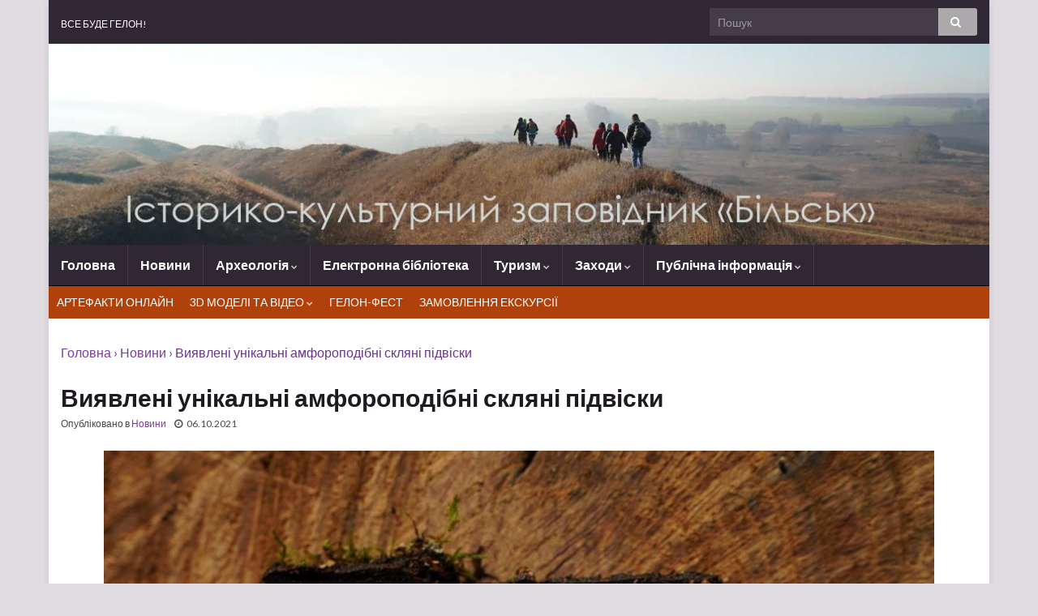

--- FILE ---
content_type: text/html; charset=UTF-8
request_url: https://bilsk.com.ua/novini/vyyavleni-unikalni-amforopodibni-sklyani-pidvisky/
body_size: 12151
content:
<!DOCTYPE html><!--[if IE 7]><html class="ie ie7" lang="uk"> <![endif]--> <!--[if IE 8]><html class="ie ie8" lang="uk"> <![endif]--> <!--[if !(IE 7) & !(IE 8)]><!--><html lang="uk"> <!--<![endif]--><head><meta charset="UTF-8"><meta http-equiv="X-UA-Compatible" content="IE=edge"><meta name="viewport" content="width=device-width, initial-scale=1"><meta name='robots' content='index, follow, max-image-preview:large, max-snippet:-1, max-video-preview:-1' /><link media="all" href="https://bilsk.com.ua/wp-content/cache/autoptimize/css/autoptimize_83c4d92efcdaee31ca10627769199b29.css" rel="stylesheet"><link media="screen" href="https://bilsk.com.ua/wp-content/cache/autoptimize/css/autoptimize_91fb7250a4cd1a46a29b56e3d6334638.css" rel="stylesheet"><title>Виявлені унікальні амфороподібні скляні підвіски &bull; ІКЗ «Більськ»</title><meta name="description" content="Унікальні амфороподібні скляні підвіски були виявлені цьогоріч під час археологічних досліджень грунтового могильника на Барвінковій горі. Такі прикраси" /><link rel="canonical" href="https://bilsk.com.ua/novini/vyyavleni-unikalni-amforopodibni-sklyani-pidvisky/" /><meta property="og:locale" content="uk_UA" /><meta property="og:type" content="article" /><meta property="og:title" content="Виявлені унікальні амфороподібні скляні підвіски &bull; ІКЗ «Більськ»" /><meta property="og:description" content="Унікальні амфороподібні скляні підвіски були виявлені цьогоріч під час археологічних досліджень грунтового могильника на Барвінковій горі. Такі прикраси" /><meta property="og:url" content="https://bilsk.com.ua/novini/vyyavleni-unikalni-amforopodibni-sklyani-pidvisky/" /><meta property="article:publisher" content="https://www.facebook.com/bilskgelon/?__tn__=K-R&amp;amp%3bamp%3beid=ARBVdiYliumNnuQt5g7El-AJaJZj1qESAQD25HyMonsKvCd4c1fTVFJUR7F-f2cWfKf218u8_N-1IGbD&amp;amp%3bamp%3bfref=mentions&amp;amp%3bamp%3b__xts__%5b0%5d=68.[base64]" /><meta property="article:published_time" content="2021-10-06T12:39:23+00:00" /><meta property="article:modified_time" content="2022-12-30T08:33:52+00:00" /><meta property="og:image" content="https://bilsk.com.ua/wp-content/uploads/2021/10/244538714_275150941277798_4534202266594093189_n-1024x668.jpg" /><meta name="twitter:card" content="summary_large_image" /><meta name="twitter:label1" content="Автор" /><meta name="twitter:data1" content="Олег Шапорда" /><meta name="twitter:label2" content="Прибл. час читання" /><meta name="twitter:data2" content="1 хвилина" /> <script type="application/ld+json" class="yoast-schema-graph">{"@context":"https://schema.org","@graph":[{"@type":"Organization","@id":"https://bilsk.com.ua/#organization","name":"Історико-культурний заповідник «Більськ»","url":"https://bilsk.com.ua/","sameAs":["https://www.facebook.com/bilskgelon/?__tn__=K-R&amp;amp;eid=ARBVdiYliumNnuQt5g7El-AJaJZj1qESAQD25HyMonsKvCd4c1fTVFJUR7F-f2cWfKf218u8_N-1IGbD&amp;amp;fref=mentions&amp;amp;__xts__[0]=68.[base64]","https://www.youtube.com/channel/UCY0-AYP6sBhCkn7ONqDKkHA","https://uk.wikipedia.org/wiki/Історико-культурний_заповідник_«Більськ»"],"logo":{"@type":"ImageObject","@id":"https://bilsk.com.ua/#logo","inLanguage":"uk","url":"","contentUrl":"","caption":"Історико-культурний заповідник «Більськ»"},"image":{"@id":"https://bilsk.com.ua/#logo"}},{"@type":"WebSite","@id":"https://bilsk.com.ua/#website","url":"https://bilsk.com.ua/","name":"","description":"","publisher":{"@id":"https://bilsk.com.ua/#organization"},"potentialAction":[{"@type":"SearchAction","target":{"@type":"EntryPoint","urlTemplate":"https://bilsk.com.ua/?s={search_term_string}"},"query-input":"required name=search_term_string"}],"inLanguage":"uk"},{"@type":"ImageObject","@id":"https://bilsk.com.ua/novini/vyyavleni-unikalni-amforopodibni-sklyani-pidvisky/#primaryimage","inLanguage":"uk","url":"https://bilsk.com.ua/wp-content/uploads/2021/10/244538714_275150941277798_4534202266594093189_n.jpg","contentUrl":"https://bilsk.com.ua/wp-content/uploads/2021/10/244538714_275150941277798_4534202266594093189_n.jpg","width":1200,"height":783},{"@type":"WebPage","@id":"https://bilsk.com.ua/novini/vyyavleni-unikalni-amforopodibni-sklyani-pidvisky/#webpage","url":"https://bilsk.com.ua/novini/vyyavleni-unikalni-amforopodibni-sklyani-pidvisky/","name":"Виявлені унікальні амфороподібні скляні підвіски &bull; ІКЗ «Більськ»","isPartOf":{"@id":"https://bilsk.com.ua/#website"},"primaryImageOfPage":{"@id":"https://bilsk.com.ua/novini/vyyavleni-unikalni-amforopodibni-sklyani-pidvisky/#primaryimage"},"datePublished":"2021-10-06T12:39:23+00:00","dateModified":"2022-12-30T08:33:52+00:00","description":"Унікальні амфороподібні скляні підвіски були виявлені цьогоріч під час археологічних досліджень грунтового могильника на Барвінковій горі. Такі прикраси","breadcrumb":{"@id":"https://bilsk.com.ua/novini/vyyavleni-unikalni-amforopodibni-sklyani-pidvisky/#breadcrumb"},"inLanguage":"uk","potentialAction":[{"@type":"ReadAction","target":["https://bilsk.com.ua/novini/vyyavleni-unikalni-amforopodibni-sklyani-pidvisky/"]}]},{"@type":"BreadcrumbList","@id":"https://bilsk.com.ua/novini/vyyavleni-unikalni-amforopodibni-sklyani-pidvisky/#breadcrumb","itemListElement":[{"@type":"ListItem","position":1,"name":"Головна","item":"https://bilsk.com.ua/"},{"@type":"ListItem","position":2,"name":"Новини","item":"https://bilsk.com.ua/novini/"},{"@type":"ListItem","position":3,"name":"Виявлені унікальні амфороподібні скляні підвіски"}]},{"@type":"Article","@id":"https://bilsk.com.ua/novini/vyyavleni-unikalni-amforopodibni-sklyani-pidvisky/#article","isPartOf":{"@id":"https://bilsk.com.ua/novini/vyyavleni-unikalni-amforopodibni-sklyani-pidvisky/#webpage"},"author":{"@id":"https://bilsk.com.ua/#/schema/person/f8d67a20c0bb5e813da348fefccb5146"},"headline":"Виявлені унікальні амфороподібні скляні підвіски","datePublished":"2021-10-06T12:39:23+00:00","dateModified":"2022-12-30T08:33:52+00:00","mainEntityOfPage":{"@id":"https://bilsk.com.ua/novini/vyyavleni-unikalni-amforopodibni-sklyani-pidvisky/#webpage"},"wordCount":13,"commentCount":0,"publisher":{"@id":"https://bilsk.com.ua/#organization"},"image":{"@id":"https://bilsk.com.ua/novini/vyyavleni-unikalni-amforopodibni-sklyani-pidvisky/#primaryimage"},"thumbnailUrl":"https://bilsk.com.ua/wp-content/uploads/2021/10/244538714_275150941277798_4534202266594093189_n-1024x668.jpg","articleSection":["Новини"],"inLanguage":"uk","potentialAction":[{"@type":"CommentAction","name":"Comment","target":["https://bilsk.com.ua/novini/vyyavleni-unikalni-amforopodibni-sklyani-pidvisky/#respond"]}]},{"@type":"Person","@id":"https://bilsk.com.ua/#/schema/person/f8d67a20c0bb5e813da348fefccb5146","name":"Олег Шапорда","image":{"@type":"ImageObject","@id":"https://bilsk.com.ua/#personlogo","inLanguage":"uk","url":"https://secure.gravatar.com/avatar/f3ee79aa760f5cf7190dbd652df20b25?s=96&d=identicon&r=g","contentUrl":"https://secure.gravatar.com/avatar/f3ee79aa760f5cf7190dbd652df20b25?s=96&d=identicon&r=g","caption":"Олег Шапорда"},"sameAs":["https://bilsk.com.ua/"]}]}</script> <link rel='dns-prefetch' href='//static.addtoany.com' /><link rel='dns-prefetch' href='//fonts.googleapis.com' /><link href='https://sp-ao.shortpixel.ai' rel='preconnect' /><link rel="alternate" type="application/rss+xml" title=" &raquo; стрічка" href="https://bilsk.com.ua/feed/" /><link rel="alternate" type="application/rss+xml" title=" &raquo; Канал коментарів" href="https://bilsk.com.ua/comments/feed/" /><link rel="alternate" type="application/rss+xml" title=" &raquo; Виявлені унікальні амфороподібні скляні підвіски Канал коментарів" href="https://bilsk.com.ua/novini/vyyavleni-unikalni-amforopodibni-sklyani-pidvisky/feed/" /> <!--noptimize--><script id="bilsk-ready">
			window.advanced_ads_ready=function(e,a){a=a||"complete";var d=function(e){return"interactive"===a?"loading"!==e:"complete"===e};d(document.readyState)?e():document.addEventListener("readystatechange",(function(a){d(a.target.readyState)&&e()}),{once:"interactive"===a})},window.advanced_ads_ready_queue=window.advanced_ads_ready_queue||[];		</script>
		<!--/noptimize--><link rel='stylesheet' id='graphene-google-fonts-css'  href='https://fonts.googleapis.com/css?family=Lato%3A400%2C400i%2C700%2C700i&#038;subset=latin&#038;ver=2.7.1' type='text/css' media='all' /> <script type='text/javascript' id='addtoany-core-js-before'>window.a2a_config=window.a2a_config||{};a2a_config.callbacks=[];a2a_config.overlays=[];a2a_config.templates={};a2a_localize = {
	Share: "Поділитися",
	Save: "Зберегти",
	Subscribe: "Підписатися",
	Email: "Email",
	Bookmark: "Закладка",
	ShowAll: "Показати все",
	ShowLess: "Показати менше",
	FindServices: "Знайти сервіс(и)",
	FindAnyServiceToAddTo: "Миттєвий пошук сервісів",
	PoweredBy: "Працює на",
	ShareViaEmail: "Поділитися через електронну пошту",
	SubscribeViaEmail: "Підпишіться електронною поштою",
	BookmarkInYourBrowser: "Додати до закладок у браузері",
	BookmarkInstructions: "Натисніть Ctrl+D або \u2318+D, щоб додати цю сторінку до закладок",
	AddToYourFavorites: "Додати в закладки",
	SendFromWebOrProgram: "Відправити з будь-якої адреси електронної пошти або програми електронної пошти",
	EmailProgram: "Програма електронної пошти",
	More: "Більше&#8230;",
	ThanksForSharing: "Дякуємо, що поділились!",
	ThanksForFollowing: "Дякуємо за підписку!"
};</script> <script type='text/javascript' async src='https://static.addtoany.com/menu/page.js' id='addtoany-core-js'></script> <script type='text/javascript' id='jquery-core-js-before'>/* < ![CDATA[ */
function jltmaNS(n){for(var e=n.split("."),a=window,i="",r=e.length,t=0;r>t;t++)"window"!=e[t]&&(i=e[t],a[i]=a[i]||{},a=a[i]);return a;}
/* ]]> */</script> <script type='text/javascript' src='https://bilsk.com.ua/wp-includes/js/jquery/jquery.min.js' id='jquery-core-js'></script> <script type='text/javascript' id='photocrati_ajax-js-extra'>var photocrati_ajax = {"url":"https:\/\/bilsk.com.ua\/index.php?photocrati_ajax=1","rest_url":"https:\/\/bilsk.com.ua\/wp-json\/","wp_home_url":"https:\/\/bilsk.com.ua","wp_site_url":"https:\/\/bilsk.com.ua","wp_root_url":"https:\/\/bilsk.com.ua","wp_plugins_url":"https:\/\/bilsk.com.ua\/wp-content\/plugins","wp_content_url":"https:\/\/bilsk.com.ua\/wp-content","wp_includes_url":"https:\/\/bilsk.com.ua\/wp-includes\/","ngg_param_slug":"nggallery"};</script> <!--[if lte IE 9]> <script type='text/javascript' src='https://bilsk.com.ua/wp-content/themes/graphene/js/html5shiv/html5shiv.min.js' id='html5shiv-js'></script> <![endif]--> <!--[if lt IE 9]> <script type='text/javascript' src='https://bilsk.com.ua/wp-content/themes/graphene/js/respond.js/respond.min.js' id='respond-js'></script> <![endif]--> <script type='text/javascript' id='graphene-js-extra'>var grapheneJS = {"siteurl":"https:\/\/bilsk.com.ua","ajaxurl":"https:\/\/bilsk.com.ua\/wp-admin\/admin-ajax.php","templateUrl":"https:\/\/bilsk.com.ua\/wp-content\/themes\/graphene","isSingular":"1","enableStickyMenu":"1","shouldShowComments":"1","commentsOrder":"newest","sliderDisable":"","sliderInterval":"7000","infScrollBtnLbl":"\u0427\u0438\u0442\u0430\u0442\u0438 \u0434\u0430\u043b\u0456","infScrollOn":"","infScrollCommentsOn":"","totalPosts":"1","postsPerPage":"20","isPageNavi":"","infScrollMsgText":"\u0412\u0438\u043b\u0443\u0447\u0435\u043d\u043d\u044f \u0435\u043b\u0435\u043c\u0435\u043d\u0442\u0456\u0432 window.grapheneInfScrollItemsPerPage \u0437 window.grapheneInfScrollItemsLeft ...","infScrollMsgTextPlural":"","infScrollFinishedText":"\u0412\u0441\u0456 \u0437\u0430\u0432\u0430\u043d\u0442\u0430\u0436\u0435\u043d\u0456!","commentsPerPage":"10","totalComments":"0","infScrollCommentsMsg":"\u0412\u0438\u043b\u0443\u0447\u0435\u043d\u043d\u044f window.grapheneInfScrollCommentsPerPage \u0437 \u043a\u043e\u043c\u0435\u043d\u0442\u0430\u0440\u0456\u0432 window.grapheneInfScrollCommentsLeft ...","infScrollCommentsMsgPlural":"","infScrollCommentsFinishedMsg":"\u0423\u0441\u0456 \u043a\u043e\u043c\u0435\u043d\u0442\u0430\u0440\u0456 \u0437\u0430\u0432\u0430\u043d\u0442\u0430\u0436\u0435\u043d\u0456!","disableLiveSearch":"1","txtNoResult":"No result found.","isMasonry":""};</script> <link rel="https://api.w.org/" href="https://bilsk.com.ua/wp-json/" /><link rel="alternate" type="application/json" href="https://bilsk.com.ua/wp-json/wp/v2/posts/4983" /><link rel="EditURI" type="application/rsd+xml" title="RSD" href="https://bilsk.com.ua/xmlrpc.php?rsd" /><link rel="wlwmanifest" type="application/wlwmanifest+xml" href="https://bilsk.com.ua/wp-includes/wlwmanifest.xml" /><meta name="generator" content="WordPress 5.8.10" /><link rel='shortlink' href='https://bilsk.com.ua/?p=4983' /><link rel="alternate" type="application/json+oembed" href="https://bilsk.com.ua/wp-json/oembed/1.0/embed?url=https%3A%2F%2Fbilsk.com.ua%2Fnovini%2Fvyyavleni-unikalni-amforopodibni-sklyani-pidvisky%2F" /><link rel="alternate" type="text/xml+oembed" href="https://bilsk.com.ua/wp-json/oembed/1.0/embed?url=https%3A%2F%2Fbilsk.com.ua%2Fnovini%2Fvyyavleni-unikalni-amforopodibni-sklyani-pidvisky%2F&#038;format=xml" /> <script type="text/javascript">(function () {
                window.ma_el_fs = { can_use_premium_code: false};
            })();</script> <script type="application/ld+json">{"@context":"http:\/\/schema.org","@type":"Article","mainEntityOfPage":"https:\/\/bilsk.com.ua\/novini\/vyyavleni-unikalni-amforopodibni-sklyani-pidvisky\/","publisher":{"@type":"Organization","name":"","logo":{"@type":"ImageObject","url":"https:\/\/bilsk.com.ua\/wp-content\/uploads\/2019\/04\/cropped-56529008_325239428157771_2973419757534969856_n-32x32.png","height":32,"width":32}},"headline":"\u0412\u0438\u044f\u0432\u043b\u0435\u043d\u0456 \u0443\u043d\u0456\u043a\u0430\u043b\u044c\u043d\u0456 \u0430\u043c\u0444\u043e\u0440\u043e\u043f\u043e\u0434\u0456\u0431\u043d\u0456 \u0441\u043a\u043b\u044f\u043d\u0456 \u043f\u0456\u0434\u0432\u0456\u0441\u043a\u0438","datePublished":"2021-10-06T15:39:23+00:00","dateModified":"2022-12-30T11:33:52+00:00","description":"\u0423\u043d\u0456\u043a\u0430\u043b\u044c\u043d\u0456 \u0430\u043c\u0444\u043e\u0440\u043e\u043f\u043e\u0434\u0456\u0431\u043d\u0456 \u0441\u043a\u043b\u044f\u043d\u0456 \u043f\u0456\u0434\u0432\u0456\u0441\u043a\u0438 \u0431\u0443\u043b\u0438 \u0432\u0438\u044f\u0432\u043b\u0435\u043d\u0456 \u0446\u044c\u043e\u0433\u043e\u0440\u0456\u0447 \u043f\u0456\u0434 \u0447\u0430\u0441 \u0430\u0440\u0445\u0435\u043e\u043b\u043e\u0433\u0456\u0447\u043d\u0438\u0445 \u0434\u043e\u0441\u043b\u0456\u0434\u0436\u0435\u043d\u044c \u0433\u0440\u0443\u043d\u0442\u043e\u0432\u043e\u0433\u043e \u043c\u043e\u0433\u0438\u043b\u044c\u043d\u0438\u043a\u0430 \u043d\u0430 \u0411\u0430\u0440\u0432\u0456\u043d\u043a\u043e\u0432\u0456\u0439 \u0433\u043e\u0440\u0456. \u0422\u0430\u043a\u0456 \u043f\u0440\u0438\u043a\u0440\u0430\u0441\u0438 \u0442\u0443\u0442 \u0437\u0443\u0441\u0442\u0440\u0456\u0447\u0430\u044e\u0442\u044c\u0441\u044f \u0432\u043f\u0435\u0440\u0448\u0435. \u041f\u0456\u0441\u043b\u044f \u043e\u043f\u0440\u0430\u0446\u044e\u0432\u0430\u043d\u043d\u044f \u0446\u0456 \u0430\u0440\u0442\u0435\u0444\u0430\u043a\u0442\u0438 \u0431\u0443\u0434\u0443\u0442\u044c \u043f\u0440\u0435\u0434\u0441\u0442\u0430\u0432\u043b\u0435\u043d\u0456 \u0432 \u0435\u043a\u0441\u043f\u043e\u0437\u0438\u0446\u0456\u0457 \u041c\u0443\u0437\u0435\u044e \u0411\u0456\u043b\u044c\u0441\u044c\u043a\u043e\u0433\u043e \u0433\u043e\u0440\u043e\u0434\u0438\u0449\u0430. \u0411\u0410\u0415 \u0406\u043d\u0441\u0442\u0438\u0442\u0443\u0442 \u0430\u0440\u0445\u0435\u043e\u043b\u043e\u0433\u0456\u0457 \u041d\u0410\u041d \u0423\u043a\u0440\u0430\u0457\u043d\u0438 - Institute of Archaeology of the NASU 2021, \u043a\u0435\u0440\u0456\u0432\u043d\u0438\u043a \u2014 \u0434.\u0456.\u043d. \u0414\u0435\u043d\u0438\u0441 \u0413\u0420\u0415\u0427\u041a\u041e \u0444\u043e\u0442\u043e: \u041e\u043a\u0441\u0430\u043d\u0430 \u0414\u041e\u0420\u041e\u0428\u0415\u041d\u041a\u041e \u0422\u0430\u043a\u043e\u0436 \u043c\u043e\u0436\u0435\u0442\u0435 ...","author":{"@type":"Person","name":"\u041e\u043b\u0435\u0433 \u0428\u0430\u043f\u043e\u0440\u0434\u0430"},"image":["https:\/\/bilsk.com.ua\/wp-content\/uploads\/2021\/10\/244538714_275150941277798_4534202266594093189_n.jpg","https:\/\/bilsk.com.ua\/wp-content\/uploads\/2021\/10\/244621826_275150991277793_3913900009566795273_n-768x433.jpg"]}</script> <meta name="generator" content="Elementor 3.11.5; settings: css_print_method-external, google_font-enabled, font_display-auto"><link rel="icon" href="https://sp-ao.shortpixel.ai/client/to_webp,q_glossy,ret_img,w_32,h_32/https://bilsk.com.ua/wp-content/uploads/2019/04/cropped-56529008_325239428157771_2973419757534969856_n-32x32.png" sizes="32x32" /><link rel="icon" href="https://sp-ao.shortpixel.ai/client/to_webp,q_glossy,ret_img,w_192,h_192/https://bilsk.com.ua/wp-content/uploads/2019/04/cropped-56529008_325239428157771_2973419757534969856_n-192x192.png" sizes="192x192" /><link rel="apple-touch-icon" href="https://sp-ao.shortpixel.ai/client/to_webp,q_glossy,ret_img,w_180,h_180/https://bilsk.com.ua/wp-content/uploads/2019/04/cropped-56529008_325239428157771_2973419757534969856_n-180x180.png" /><meta name="msapplication-TileImage" content="https://bilsk.com.ua/wp-content/uploads/2019/04/cropped-56529008_325239428157771_2973419757534969856_n-270x270.png" /></head><body data-rsssl=1 class="post-template-default single single-post postid-4983 single-format-standard custom-background layout-boxed one_column have-secondary-menu singular elementor-default elementor-kit-4074 aa-prefix-bilsk-"><div class="container boxed-wrapper"><div id="top-bar" class="row clearfix "><div class="col-md-12 top-bar-items"> <button type="button" class="search-toggle navbar-toggle collapsed" data-toggle="collapse"
 data-target="#top_search"> <span class="sr-only">Відключити вікно пошуку</span> <i class="fa fa-search-plus"></i> </button><div id="contact-nfo"><h6><br>ВСЕ БУДЕ ГЕЛОН!</h6></div><div id="top_search"><form class="searchform" method="get" action="https://bilsk.com.ua"><div class="input-group"><div class="form-group live-search-input"> <input type="text" name="s" class="form-control" placeholder="Пошук"></div> <span class="input-group-btn"> <button class="btn btn-default" type="submit"><i class="fa fa-search"></i></button> </span></div></form></div></div></div><div id="header" class="row"> <noscript><img decoding="async" width="1160" height="248" src="https://sp-ao.shortpixel.ai/client/to_webp,q_glossy,ret_img,w_1160,h_248/https://bilsk.com.ua/wp-content/uploads/2022/01/cropped-ikz.jpg" class="attachment-1160x250 size-1160x250" alt="" title="" srcset="https://sp-ao.shortpixel.ai/client/to_webp,q_glossy,ret_img,w_1170/https://bilsk.com.ua/wp-content/uploads/2022/01/cropped-ikz.jpg 1170w, https://sp-ao.shortpixel.ai/client/to_webp,q_glossy,ret_img,w_300/https://bilsk.com.ua/wp-content/uploads/2022/01/cropped-ikz-300x64.jpg 300w, https://sp-ao.shortpixel.ai/client/to_webp,q_glossy,ret_img,w_1024/https://bilsk.com.ua/wp-content/uploads/2022/01/cropped-ikz-1024x219.jpg 1024w, https://sp-ao.shortpixel.ai/client/to_webp,q_glossy,ret_img,w_768/https://bilsk.com.ua/wp-content/uploads/2022/01/cropped-ikz-768x164.jpg 768w" sizes="(max-width: 1160px) 100vw, 1160px" /></noscript><img decoding="async" width="1160" height="248" src='data:image/svg+xml,%3Csvg%20xmlns=%22http://www.w3.org/2000/svg%22%20viewBox=%220%200%201160%20248%22%3E%3C/svg%3E' data-src="https://sp-ao.shortpixel.ai/client/to_webp,q_glossy,ret_img,w_1160,h_248/https://bilsk.com.ua/wp-content/uploads/2022/01/cropped-ikz.jpg" class="lazyload attachment-1160x250 size-1160x250" alt="" title="" data-srcset="https://sp-ao.shortpixel.ai/client/to_webp,q_glossy,ret_img,w_1170/https://bilsk.com.ua/wp-content/uploads/2022/01/cropped-ikz.jpg 1170w, https://sp-ao.shortpixel.ai/client/to_webp,q_glossy,ret_img,w_300/https://bilsk.com.ua/wp-content/uploads/2022/01/cropped-ikz-300x64.jpg 300w, https://sp-ao.shortpixel.ai/client/to_webp,q_glossy,ret_img,w_1024/https://bilsk.com.ua/wp-content/uploads/2022/01/cropped-ikz-1024x219.jpg 1024w, https://sp-ao.shortpixel.ai/client/to_webp,q_glossy,ret_img,w_768/https://bilsk.com.ua/wp-content/uploads/2022/01/cropped-ikz-768x164.jpg 768w" data-sizes="(max-width: 1160px) 100vw, 1160px" /> <a href="https://bilsk.com.ua" id="header_img_link" title="Повернутися на головну сторінку">&nbsp;</a></div><nav class="navbar row navbar-inverse"><div class="navbar-header align-center"> <button type="button" class="navbar-toggle collapsed" data-toggle="collapse"
 data-target="#header-menu-wrap, #secondary-menu-wrap"> <span class="sr-only">Увімкніть навігацію</span> <span class="icon-bar"></span> <span class="icon-bar"></span> <span class="icon-bar"></span> </button><h2 class="header_title mobile-only"> <a href="https://bilsk.com.ua"
 title="Повернутися на головну сторінку"> </a></h2></div><div class="collapse navbar-collapse"
 id="header-menu-wrap"><ul id="header-menu" class="nav navbar-nav flip"><li id="menu-item-18" class="menu-item menu-item-type-custom menu-item-object-custom menu-item-home menu-item-18"><a href="https://bilsk.com.ua/">Головна</a></li><li id="menu-item-788" class="menu-item menu-item-type-taxonomy menu-item-object-category current-post-ancestor current-menu-parent current-post-parent menu-item-788"><a href="https://bilsk.com.ua/novini/">Новини</a></li><li id="menu-item-79" class="menu-item menu-item-type-post_type menu-item-object-page menu-item-has-children menu-item-79"><a href="https://bilsk.com.ua/arkheolohichni-doslidzhennya/" class="dropdown-toggle" data-toggle="dropdown" data-submenu="1" data-depth="10" data-hover="dropdown" data-delay="0">Археологія <i class="fa fa-chevron-down"></i></a><ul class="dropdown-menu"><li id="menu-item-3924" class="menu-item menu-item-type-post_type menu-item-object-page menu-item-3924"><a href="https://bilsk.com.ua/arkheolohichni-doslidzhennya/turystychna-karta-bilskogo-gorodyshha/">Туристична карта Більського городища</a></li><li id="menu-item-2698" class="menu-item menu-item-type-post_type menu-item-object-page menu-item-2698"><a href="https://bilsk.com.ua/arkheolohichni-doslidzhennya/arheologichna-karta/">Археологічна карта</a></li><li id="menu-item-431" class="menu-item menu-item-type-taxonomy menu-item-object-category menu-item-431"><a href="https://bilsk.com.ua/doslidniki/">Дослідники</a></li></ul></li><li id="menu-item-672" class="menu-item menu-item-type-post_type menu-item-object-page menu-item-672"><a href="https://bilsk.com.ua/arkheolohichni-doslidzhennya/knigozbirnya/">Електронна бібліотека</a></li><li id="menu-item-82" class="menu-item menu-item-type-post_type menu-item-object-page menu-item-has-children menu-item-82"><a href="https://bilsk.com.ua/ekskursiyi/" class="dropdown-toggle" data-toggle="dropdown" data-submenu="1" data-depth="10" data-hover="dropdown" data-delay="0">Туризм <i class="fa fa-chevron-down"></i></a><ul class="dropdown-menu"><li id="menu-item-400" class="menu-item menu-item-type-post_type menu-item-object-page menu-item-400"><a href="https://bilsk.com.ua/videoteka/">Відеотека</a></li><li id="menu-item-78" class="menu-item menu-item-type-post_type menu-item-object-page menu-item-78"><a href="https://bilsk.com.ua/fotogalereya/">Фотогалерея</a></li><li id="menu-item-4023" class="menu-item menu-item-type-post_type menu-item-object-page menu-item-4023"><a href="https://bilsk.com.ua/terytoriyeyu-bilskogo-gorodyshha/">Територія Більського городища</a></li><li id="menu-item-5161" class="menu-item menu-item-type-post_type menu-item-object-page menu-item-5161"><a href="https://bilsk.com.ua/barvinkova-gora/">Барвінкова гора</a></li><li id="menu-item-5159" class="menu-item menu-item-type-post_type menu-item-object-page menu-item-5159"><a href="https://bilsk.com.ua/shidne-ukriplennya/">Східне укріплення</a></li><li id="menu-item-5158" class="menu-item menu-item-type-post_type menu-item-object-page menu-item-5158"><a href="https://bilsk.com.ua/zahidne-ukriplennya/">Західне укріплення</a></li><li id="menu-item-5160" class="menu-item menu-item-type-post_type menu-item-object-page menu-item-5160"><a href="https://bilsk.com.ua/kuzemynske-ukriplennya/">Куземинське укріплення</a></li></ul></li><li id="menu-item-96" class="menu-item menu-item-type-taxonomy menu-item-object-category menu-item-has-children menu-item-96"><a href="https://bilsk.com.ua/zakhody/" class="dropdown-toggle" data-toggle="dropdown" data-submenu="1" data-depth="10" data-hover="dropdown" data-delay="0">Заходи <i class="fa fa-chevron-down"></i></a><ul class="dropdown-menu"><li id="menu-item-5083" class="menu-item menu-item-type-taxonomy menu-item-object-category menu-item-5083"><a href="https://bilsk.com.ua/zakhody/helon-fest/">ГЕЛОН-ФЕСТ</a></li><li id="menu-item-1798" class="menu-item menu-item-type-taxonomy menu-item-object-category menu-item-1798"><a href="https://bilsk.com.ua/arkheolohichna-shkola/">Археологічна школа</a></li><li id="menu-item-2202" class="menu-item menu-item-type-taxonomy menu-item-object-category menu-item-2202"><a href="https://bilsk.com.ua/zakhody/veloprobig/">Велопробіг</a></li></ul></li><li id="menu-item-5602" class="menu-item menu-item-type-post_type menu-item-object-page menu-item-has-children menu-item-5602"><a href="https://bilsk.com.ua/publichna-informatsiya/" class="dropdown-toggle" data-toggle="dropdown" data-submenu="1" data-depth="10" data-hover="dropdown" data-delay="0">Публічна інформація <i class="fa fa-chevron-down"></i></a><ul class="dropdown-menu"><li id="menu-item-5598" class="menu-item menu-item-type-post_type menu-item-object-page menu-item-5598"><a href="https://bilsk.com.ua/derzhavni-zakupivli-2/">Державні закупівлі</a></li></ul></li></ul></div><div id="secondary-menu-wrap" class="collapse navbar-collapse"><ul id="secondary-menu" class="nav navbar-nav flip"><li id="menu-item-4158" class="menu-item menu-item-type-post_type menu-item-object-page menu-item-4158"><a href="https://bilsk.com.ua/artefakty-onlajn/">АРТЕФАКТИ ОНЛАЙН</a></li><li id="menu-item-4600" class="menu-item menu-item-type-taxonomy menu-item-object-category menu-item-has-children menu-item-4600"><a href="https://bilsk.com.ua/tryvymirni-modeli/" class="dropdown-toggle" data-toggle="dropdown" data-submenu="1" data-depth="5" data-hover="dropdown" data-delay="0">3D МОДЕЛІ ТА ВІДЕО <i class="fa fa-chevron-down"></i></a><ul class="dropdown-menu"><li id="menu-item-4605" class="menu-item menu-item-type-post_type menu-item-object-post menu-item-4605"><a href="https://bilsk.com.ua/tryvymirni-modeli/3d-modeli/">3D моделі</a></li><li id="menu-item-4616" class="menu-item menu-item-type-post_type menu-item-object-post menu-item-4616"><a href="https://bilsk.com.ua/tryvymirni-modeli/video-tryvymirnyh-modelej/">Відео тривимірних моделей</a></li></ul></li><li id="menu-item-5092" class="menu-item menu-item-type-taxonomy menu-item-object-category menu-item-5092"><a href="https://bilsk.com.ua/zakhody/helon-fest/">ГЕЛОН-ФЕСТ</a></li><li id="menu-item-5472" class="menu-item menu-item-type-post_type menu-item-object-page menu-item-5472"><a href="https://bilsk.com.ua/zvorotnij-zvyazok/">ЗАМОВЛЕННЯ ЕКСКУРСІЇ</a></li></ul></div></nav><div id="content" class="clearfix hfeed row"><div id="breadcrumbs"><span><span><a href="https://bilsk.com.ua/">Головна</a> › <span><a href="https://bilsk.com.ua/novini/">Новини</a> › <span class="breadcrumb_last" aria-current="page">Виявлені унікальні амфороподібні скляні підвіски</span></span></span></span></div><div id="content-main" class="clearfix content-main col-md-12"><div class="post-nav post-nav-top clearfix"><p class="previous col-sm-6"><i class="fa fa-arrow-circle-left"></i> <a href="https://bilsk.com.ua/novini/mizhregionalna-naukova-konferentsiya-poltavskyj-rajon-vid-davnyny-do-suchasnosti/" rel="prev">Міжрегіональна наукова конференція «Полтавський район: від давнини до сучасності»</a></p><p class="next-post col-sm-6"><a href="https://bilsk.com.ua/novini/osinni-kavuvannya-na-drevnomu-geloni/" rel="next">ОСІННІ КАВУВАННЯ НА ДРЕВНЬОМУ ГЕЛОНІ</a> <i class="fa fa-arrow-circle-right"></i></p></div><div id="post-4983" class="clearfix post post-4983 type-post status-publish format-standard hentry category-novini nodate item-wrap"><div class="entry clearfix"><h1 class="post-title entry-title"> Виявлені унікальні амфороподібні скляні підвіски</h1><ul class="post-meta"><li class="byline"> Опубліковано в <span class="terms"><a class="term term-category term-25" href="https://bilsk.com.ua/novini/">Новини</a></span></li><li class="date-inline has-icon"> <i class="fa fa-clock-o"></i><p class="post-date-inline"> <abbr class="published" title="2021-10-06T15:39:23+03:00">06.10.2021</abbr></p></li></ul><div class="entry-content clearfix"><div class="wp-block-image"><figure class="aligncenter size-large"><a href="https://bilsk.com.ua/wp-content/uploads/2021/10/244538714_275150941277798_4534202266594093189_n.jpg"><noscript><img decoding="async" width="1024" height="668" src="https://sp-ao.shortpixel.ai/client/to_webp,q_glossy,ret_img,w_1024,h_668/https://bilsk.com.ua/wp-content/uploads/2021/10/244538714_275150941277798_4534202266594093189_n-1024x668.jpg" alt="Виявлені унікальні амфороподібні скляні підвіски" class="wp-image-4984" srcset="https://sp-ao.shortpixel.ai/client/to_webp,q_glossy,ret_img,w_1024/https://bilsk.com.ua/wp-content/uploads/2021/10/244538714_275150941277798_4534202266594093189_n-1024x668.jpg 1024w, https://sp-ao.shortpixel.ai/client/to_webp,q_glossy,ret_img,w_300/https://bilsk.com.ua/wp-content/uploads/2021/10/244538714_275150941277798_4534202266594093189_n-300x196.jpg 300w, https://sp-ao.shortpixel.ai/client/to_webp,q_glossy,ret_img,w_768/https://bilsk.com.ua/wp-content/uploads/2021/10/244538714_275150941277798_4534202266594093189_n-768x501.jpg 768w, https://sp-ao.shortpixel.ai/client/to_webp,q_glossy,ret_img,w_1200/https://bilsk.com.ua/wp-content/uploads/2021/10/244538714_275150941277798_4534202266594093189_n.jpg 1200w" sizes="(max-width: 1024px) 100vw, 1024px" /></noscript><img decoding="async" width="1024" height="668" src='data:image/svg+xml,%3Csvg%20xmlns=%22http://www.w3.org/2000/svg%22%20viewBox=%220%200%201024%20668%22%3E%3C/svg%3E' data-src="https://sp-ao.shortpixel.ai/client/to_webp,q_glossy,ret_img,w_1024,h_668/https://bilsk.com.ua/wp-content/uploads/2021/10/244538714_275150941277798_4534202266594093189_n-1024x668.jpg" alt="Виявлені унікальні амфороподібні скляні підвіски" class="lazyload wp-image-4984" data-srcset="https://sp-ao.shortpixel.ai/client/to_webp,q_glossy,ret_img,w_1024/https://bilsk.com.ua/wp-content/uploads/2021/10/244538714_275150941277798_4534202266594093189_n-1024x668.jpg 1024w, https://sp-ao.shortpixel.ai/client/to_webp,q_glossy,ret_img,w_300/https://bilsk.com.ua/wp-content/uploads/2021/10/244538714_275150941277798_4534202266594093189_n-300x196.jpg 300w, https://sp-ao.shortpixel.ai/client/to_webp,q_glossy,ret_img,w_768/https://bilsk.com.ua/wp-content/uploads/2021/10/244538714_275150941277798_4534202266594093189_n-768x501.jpg 768w, https://sp-ao.shortpixel.ai/client/to_webp,q_glossy,ret_img,w_1200/https://bilsk.com.ua/wp-content/uploads/2021/10/244538714_275150941277798_4534202266594093189_n.jpg 1200w" data-sizes="(max-width: 1024px) 100vw, 1024px" /></a></figure></div><p>Унікальні амфороподібні скляні підвіски були виявлені цьогоріч під час археологічних досліджень грунтового могильника на Барвінковій горі.</p><p>Такі прикраси тут зустрічаються вперше.</p><div class="wp-block-image"><figure class="aligncenter size-large"><a href="https://bilsk.com.ua/wp-content/uploads/2021/10/244634431_275150797944479_551255178263773746_n.jpg"><noscript><img decoding="async" width="1024" height="639" src="https://sp-ao.shortpixel.ai/client/to_webp,q_glossy,ret_img,w_1024,h_639/https://bilsk.com.ua/wp-content/uploads/2021/10/244634431_275150797944479_551255178263773746_n-1024x639.jpg" alt="" class="wp-image-4985" srcset="https://sp-ao.shortpixel.ai/client/to_webp,q_glossy,ret_img,w_1024/https://bilsk.com.ua/wp-content/uploads/2021/10/244634431_275150797944479_551255178263773746_n-1024x639.jpg 1024w, https://sp-ao.shortpixel.ai/client/to_webp,q_glossy,ret_img,w_300/https://bilsk.com.ua/wp-content/uploads/2021/10/244634431_275150797944479_551255178263773746_n-300x187.jpg 300w, https://sp-ao.shortpixel.ai/client/to_webp,q_glossy,ret_img,w_768/https://bilsk.com.ua/wp-content/uploads/2021/10/244634431_275150797944479_551255178263773746_n-768x479.jpg 768w, https://sp-ao.shortpixel.ai/client/to_webp,q_glossy,ret_img,w_1200/https://bilsk.com.ua/wp-content/uploads/2021/10/244634431_275150797944479_551255178263773746_n.jpg 1200w" sizes="(max-width: 1024px) 100vw, 1024px" /></noscript><img decoding="async" width="1024" height="639" src='data:image/svg+xml,%3Csvg%20xmlns=%22http://www.w3.org/2000/svg%22%20viewBox=%220%200%201024%20639%22%3E%3C/svg%3E' data-src="https://sp-ao.shortpixel.ai/client/to_webp,q_glossy,ret_img,w_1024,h_639/https://bilsk.com.ua/wp-content/uploads/2021/10/244634431_275150797944479_551255178263773746_n-1024x639.jpg" alt="" class="lazyload wp-image-4985" data-srcset="https://sp-ao.shortpixel.ai/client/to_webp,q_glossy,ret_img,w_1024/https://bilsk.com.ua/wp-content/uploads/2021/10/244634431_275150797944479_551255178263773746_n-1024x639.jpg 1024w, https://sp-ao.shortpixel.ai/client/to_webp,q_glossy,ret_img,w_300/https://bilsk.com.ua/wp-content/uploads/2021/10/244634431_275150797944479_551255178263773746_n-300x187.jpg 300w, https://sp-ao.shortpixel.ai/client/to_webp,q_glossy,ret_img,w_768/https://bilsk.com.ua/wp-content/uploads/2021/10/244634431_275150797944479_551255178263773746_n-768x479.jpg 768w, https://sp-ao.shortpixel.ai/client/to_webp,q_glossy,ret_img,w_1200/https://bilsk.com.ua/wp-content/uploads/2021/10/244634431_275150797944479_551255178263773746_n.jpg 1200w" data-sizes="(max-width: 1024px) 100vw, 1024px" /></a></figure></div><p>Після опрацювання ці артефакти будуть представлені в експозиції Музею Більського городища.</p><figure class="wp-block-image size-large"><a href="https://bilsk.com.ua/wp-content/uploads/2021/10/244564017_275150844611141_6654031754851850438_n.jpg"><noscript><img decoding="async" width="1024" height="649" src="https://sp-ao.shortpixel.ai/client/to_webp,q_glossy,ret_img,w_1024,h_649/https://bilsk.com.ua/wp-content/uploads/2021/10/244564017_275150844611141_6654031754851850438_n-1024x649.jpg" alt="Виявлені унікальні амфороподібні скляні підвіски" class="wp-image-4986" srcset="https://sp-ao.shortpixel.ai/client/to_webp,q_glossy,ret_img,w_1024/https://bilsk.com.ua/wp-content/uploads/2021/10/244564017_275150844611141_6654031754851850438_n-1024x649.jpg 1024w, https://sp-ao.shortpixel.ai/client/to_webp,q_glossy,ret_img,w_300/https://bilsk.com.ua/wp-content/uploads/2021/10/244564017_275150844611141_6654031754851850438_n-300x190.jpg 300w, https://sp-ao.shortpixel.ai/client/to_webp,q_glossy,ret_img,w_768/https://bilsk.com.ua/wp-content/uploads/2021/10/244564017_275150844611141_6654031754851850438_n-768x487.jpg 768w, https://sp-ao.shortpixel.ai/client/to_webp,q_glossy,ret_img,w_1200/https://bilsk.com.ua/wp-content/uploads/2021/10/244564017_275150844611141_6654031754851850438_n.jpg 1200w" sizes="(max-width: 1024px) 100vw, 1024px" /></noscript><img decoding="async" width="1024" height="649" src='data:image/svg+xml,%3Csvg%20xmlns=%22http://www.w3.org/2000/svg%22%20viewBox=%220%200%201024%20649%22%3E%3C/svg%3E' data-src="https://sp-ao.shortpixel.ai/client/to_webp,q_glossy,ret_img,w_1024,h_649/https://bilsk.com.ua/wp-content/uploads/2021/10/244564017_275150844611141_6654031754851850438_n-1024x649.jpg" alt="Виявлені унікальні амфороподібні скляні підвіски" class="lazyload wp-image-4986" data-srcset="https://sp-ao.shortpixel.ai/client/to_webp,q_glossy,ret_img,w_1024/https://bilsk.com.ua/wp-content/uploads/2021/10/244564017_275150844611141_6654031754851850438_n-1024x649.jpg 1024w, https://sp-ao.shortpixel.ai/client/to_webp,q_glossy,ret_img,w_300/https://bilsk.com.ua/wp-content/uploads/2021/10/244564017_275150844611141_6654031754851850438_n-300x190.jpg 300w, https://sp-ao.shortpixel.ai/client/to_webp,q_glossy,ret_img,w_768/https://bilsk.com.ua/wp-content/uploads/2021/10/244564017_275150844611141_6654031754851850438_n-768x487.jpg 768w, https://sp-ao.shortpixel.ai/client/to_webp,q_glossy,ret_img,w_1200/https://bilsk.com.ua/wp-content/uploads/2021/10/244564017_275150844611141_6654031754851850438_n.jpg 1200w" data-sizes="(max-width: 1024px) 100vw, 1024px" /></a></figure><p>БАЕ <a href="https://www.facebook.com/iarchaeology/?__cft__[0]=AZXR0E5hcVLROv61IXlZy0VffbpR0xDPMXCiHiV0nZaLk8caIpBgp5qSkFzA3jty79LSW8PrkMHgMvY2_av4gTyw0uoHU7rmalrCbZdDUegQN2j_pY7wGAiySzSBBg0-GEoyOCFjCISMc3rojGF7-J5J&amp;__tn__=kK-R">Інститут археології НАН України &#8211; Institute of Archaeology of the NASU</a> 2021, керівник — д.і.н. Денис ГРЕЧКО</p><p>фото: Оксана ДОРОШЕНКО</p><p>Також можете ознайомитись з іншими&nbsp;<a href="https://bilsk.com.ua/zakhody/"><strong>заходами</strong></a>&nbsp;та&nbsp;<a href="https://bilsk.com.ua/novini/"><strong>новинами</strong></a>&nbsp;на нашому сайті та на нашій офіційній сторінці&nbsp;<a rel="noreferrer noopener" href="https://www.facebook.com/bilskgelon/" target="_blank" class="broken_link"><strong>faceebok</strong></a>.</p><div class="addtoany_share_save_container addtoany_content addtoany_content_bottom"><div class="addtoany_header">Поділитись:</div><div class="a2a_kit a2a_kit_size_24 addtoany_list" data-a2a-url="https://bilsk.com.ua/novini/vyyavleni-unikalni-amforopodibni-sklyani-pidvisky/" data-a2a-title="Виявлені унікальні амфороподібні скляні підвіски"><a class="a2a_button_facebook_messenger" href="https://www.addtoany.com/add_to/facebook_messenger?linkurl=https%3A%2F%2Fbilsk.com.ua%2Fnovini%2Fvyyavleni-unikalni-amforopodibni-sklyani-pidvisky%2F&amp;linkname=%D0%92%D0%B8%D1%8F%D0%B2%D0%BB%D0%B5%D0%BD%D1%96%20%D1%83%D0%BD%D1%96%D0%BA%D0%B0%D0%BB%D1%8C%D0%BD%D1%96%20%D0%B0%D0%BC%D1%84%D0%BE%D1%80%D0%BE%D0%BF%D0%BE%D0%B4%D1%96%D0%B1%D0%BD%D1%96%20%D1%81%D0%BA%D0%BB%D1%8F%D0%BD%D1%96%20%D0%BF%D1%96%D0%B4%D0%B2%D1%96%D1%81%D0%BA%D0%B8" title="Messenger" rel="nofollow noopener" target="_blank"></a><a class="a2a_button_telegram" href="https://www.addtoany.com/add_to/telegram?linkurl=https%3A%2F%2Fbilsk.com.ua%2Fnovini%2Fvyyavleni-unikalni-amforopodibni-sklyani-pidvisky%2F&amp;linkname=%D0%92%D0%B8%D1%8F%D0%B2%D0%BB%D0%B5%D0%BD%D1%96%20%D1%83%D0%BD%D1%96%D0%BA%D0%B0%D0%BB%D1%8C%D0%BD%D1%96%20%D0%B0%D0%BC%D1%84%D0%BE%D1%80%D0%BE%D0%BF%D0%BE%D0%B4%D1%96%D0%B1%D0%BD%D1%96%20%D1%81%D0%BA%D0%BB%D1%8F%D0%BD%D1%96%20%D0%BF%D1%96%D0%B4%D0%B2%D1%96%D1%81%D0%BA%D0%B8" title="Telegram" rel="nofollow noopener" target="_blank"></a><a class="a2a_button_viber" href="https://www.addtoany.com/add_to/viber?linkurl=https%3A%2F%2Fbilsk.com.ua%2Fnovini%2Fvyyavleni-unikalni-amforopodibni-sklyani-pidvisky%2F&amp;linkname=%D0%92%D0%B8%D1%8F%D0%B2%D0%BB%D0%B5%D0%BD%D1%96%20%D1%83%D0%BD%D1%96%D0%BA%D0%B0%D0%BB%D1%8C%D0%BD%D1%96%20%D0%B0%D0%BC%D1%84%D0%BE%D1%80%D0%BE%D0%BF%D0%BE%D0%B4%D1%96%D0%B1%D0%BD%D1%96%20%D1%81%D0%BA%D0%BB%D1%8F%D0%BD%D1%96%20%D0%BF%D1%96%D0%B4%D0%B2%D1%96%D1%81%D0%BA%D0%B8" title="Viber" rel="nofollow noopener" target="_blank"></a><a class="a2a_button_google_gmail" href="https://www.addtoany.com/add_to/google_gmail?linkurl=https%3A%2F%2Fbilsk.com.ua%2Fnovini%2Fvyyavleni-unikalni-amforopodibni-sklyani-pidvisky%2F&amp;linkname=%D0%92%D0%B8%D1%8F%D0%B2%D0%BB%D0%B5%D0%BD%D1%96%20%D1%83%D0%BD%D1%96%D0%BA%D0%B0%D0%BB%D1%8C%D0%BD%D1%96%20%D0%B0%D0%BC%D1%84%D0%BE%D1%80%D0%BE%D0%BF%D0%BE%D0%B4%D1%96%D0%B1%D0%BD%D1%96%20%D1%81%D0%BA%D0%BB%D1%8F%D0%BD%D1%96%20%D0%BF%D1%96%D0%B4%D0%B2%D1%96%D1%81%D0%BA%D0%B8" title="Gmail" rel="nofollow noopener" target="_blank"></a><a class="a2a_button_facebook" href="https://www.addtoany.com/add_to/facebook?linkurl=https%3A%2F%2Fbilsk.com.ua%2Fnovini%2Fvyyavleni-unikalni-amforopodibni-sklyani-pidvisky%2F&amp;linkname=%D0%92%D0%B8%D1%8F%D0%B2%D0%BB%D0%B5%D0%BD%D1%96%20%D1%83%D0%BD%D1%96%D0%BA%D0%B0%D0%BB%D1%8C%D0%BD%D1%96%20%D0%B0%D0%BC%D1%84%D0%BE%D1%80%D0%BE%D0%BF%D0%BE%D0%B4%D1%96%D0%B1%D0%BD%D1%96%20%D1%81%D0%BA%D0%BB%D1%8F%D0%BD%D1%96%20%D0%BF%D1%96%D0%B4%D0%B2%D1%96%D1%81%D0%BA%D0%B8" title="Facebook" rel="nofollow noopener" target="_blank"></a><a class="a2a_button_facebook_like addtoany_special_service" data-href="https://bilsk.com.ua/novini/vyyavleni-unikalni-amforopodibni-sklyani-pidvisky/"></a></div></div></div></div></div><div id="comment-form-wrap" class="clearfix"><div id="respond" class="comment-respond"><h3 id="reply-title" class="comment-reply-title">Залишити відповідь <small><a class="btn btn-white btn-sm" rel="nofollow" id="cancel-comment-reply-link" href="/novini/vyyavleni-unikalni-amforopodibni-sklyani-pidvisky/#respond" style="display:none;">Скасувати відповідь</a></small></h3><form action="https://bilsk.com.ua/wp-comments-post.php" method="post" id="commentform" class="comment-form"><p  class="comment-notes">Ваша електронна адреса не буде опублікована.</p><div class="form-group"> <label for="comment" class="sr-only"></label><textarea name="comment" class="form-control" id="comment" cols="40" rows="10" aria-required="true" placeholder="Напишіть коментар ..."></textarea></div><div class="row"><div class="form-group col-sm-4"> <label for="author" class="sr-only"></label> <input type="text" class="form-control" aria-required="true" id="author" name="author" value="" placeholder="Ім&#039;я:" /></div><div class="form-group col-sm-4"> <label for="email" class="sr-only"></label> <input type="text" class="form-control" aria-required="true" id="email" name="email" value="" placeholder="E-Mail:" /></div><div class="form-group col-sm-4"> <label for="url" class="sr-only"></label> <input type="text" class="form-control" id="url" name="url" value="" placeholder="Настройки назви сайту" /></div></div><p class="form-submit"><input name="submit" type="submit" id="submit" class="submit" value="Додати коментар" /> <input type='hidden' name='comment_post_ID' value='4983' id='comment_post_ID' /> <input type='hidden' name='comment_parent' id='comment_parent' value='0' /></p><p style="display: none;"><input type="hidden" id="akismet_comment_nonce" name="akismet_comment_nonce" value="e714be8c57" /></p><p style="display: none !important;" class="akismet-fields-container" data-prefix="ak_"><label>&#916;<textarea name="ak_hp_textarea" cols="45" rows="8" maxlength="100"></textarea></label><input type="hidden" id="ak_js_1" name="ak_js" value="186"/><script>document.getElementById( "ak_js_1" ).setAttribute( "value", ( new Date() ).getTime() );</script></p><div class="clear"></div></form></div></div></div></div><div id="footer" class="row"><div class="footer-right"><div class="footer-menu-wrap flip"><ul id="menu-menyu" class="menu"><li class="menu-item menu-item-type-custom menu-item-object-custom menu-item-home menu-item-18"><a href="https://bilsk.com.ua/">Головна</a></li><li class="menu-item menu-item-type-taxonomy menu-item-object-category current-post-ancestor current-menu-parent current-post-parent menu-item-788"><a href="https://bilsk.com.ua/novini/">Новини</a></li><li class="menu-item menu-item-type-post_type menu-item-object-page menu-item-has-children menu-item-79"><a href="https://bilsk.com.ua/arkheolohichni-doslidzhennya/" class="dropdown-toggle" data-toggle="dropdown" data-submenu="1" data-depth="2" data-hover="dropdown" data-delay="0">Археологія</a><ul class="sub-menu"><li class="menu-item menu-item-type-post_type menu-item-object-page menu-item-3924"><a href="https://bilsk.com.ua/arkheolohichni-doslidzhennya/turystychna-karta-bilskogo-gorodyshha/">Туристична карта Більського городища</a></li><li class="menu-item menu-item-type-post_type menu-item-object-page menu-item-2698"><a href="https://bilsk.com.ua/arkheolohichni-doslidzhennya/arheologichna-karta/">Археологічна карта</a></li><li class="menu-item menu-item-type-taxonomy menu-item-object-category menu-item-431"><a href="https://bilsk.com.ua/doslidniki/">Дослідники</a></li></ul></li><li class="menu-item menu-item-type-post_type menu-item-object-page menu-item-672"><a href="https://bilsk.com.ua/arkheolohichni-doslidzhennya/knigozbirnya/">Електронна бібліотека</a></li><li class="menu-item menu-item-type-post_type menu-item-object-page menu-item-has-children menu-item-82"><a href="https://bilsk.com.ua/ekskursiyi/" class="dropdown-toggle" data-toggle="dropdown" data-submenu="1" data-depth="2" data-hover="dropdown" data-delay="0">Туризм</a><ul class="sub-menu"><li class="menu-item menu-item-type-post_type menu-item-object-page menu-item-400"><a href="https://bilsk.com.ua/videoteka/">Відеотека</a></li><li class="menu-item menu-item-type-post_type menu-item-object-page menu-item-78"><a href="https://bilsk.com.ua/fotogalereya/">Фотогалерея</a></li><li class="menu-item menu-item-type-post_type menu-item-object-page menu-item-4023"><a href="https://bilsk.com.ua/terytoriyeyu-bilskogo-gorodyshha/">Територія Більського городища</a></li><li class="menu-item menu-item-type-post_type menu-item-object-page menu-item-5161"><a href="https://bilsk.com.ua/barvinkova-gora/">Барвінкова гора</a></li><li class="menu-item menu-item-type-post_type menu-item-object-page menu-item-5159"><a href="https://bilsk.com.ua/shidne-ukriplennya/">Східне укріплення</a></li><li class="menu-item menu-item-type-post_type menu-item-object-page menu-item-5158"><a href="https://bilsk.com.ua/zahidne-ukriplennya/">Західне укріплення</a></li><li class="menu-item menu-item-type-post_type menu-item-object-page menu-item-5160"><a href="https://bilsk.com.ua/kuzemynske-ukriplennya/">Куземинське укріплення</a></li></ul></li><li class="menu-item menu-item-type-taxonomy menu-item-object-category menu-item-has-children menu-item-96"><a href="https://bilsk.com.ua/zakhody/" class="dropdown-toggle" data-toggle="dropdown" data-submenu="1" data-depth="2" data-hover="dropdown" data-delay="0">Заходи</a><ul class="sub-menu"><li class="menu-item menu-item-type-taxonomy menu-item-object-category menu-item-5083"><a href="https://bilsk.com.ua/zakhody/helon-fest/">ГЕЛОН-ФЕСТ</a></li><li class="menu-item menu-item-type-taxonomy menu-item-object-category menu-item-1798"><a href="https://bilsk.com.ua/arkheolohichna-shkola/">Археологічна школа</a></li><li class="menu-item menu-item-type-taxonomy menu-item-object-category menu-item-2202"><a href="https://bilsk.com.ua/zakhody/veloprobig/">Велопробіг</a></li></ul></li><li class="menu-item menu-item-type-post_type menu-item-object-page menu-item-has-children menu-item-5602"><a href="https://bilsk.com.ua/publichna-informatsiya/" class="dropdown-toggle" data-toggle="dropdown" data-submenu="1" data-depth="2" data-hover="dropdown" data-delay="0">Публічна інформація</a><ul class="sub-menu"><li class="menu-item menu-item-type-post_type menu-item-object-page menu-item-5598"><a href="https://bilsk.com.ua/derzhavni-zakupivli-2/">Державні закупівлі</a></li></ul></li></ul></div></div><div class="copyright-developer"><div id="copyright"><p>© 2005-2024 Комунальна установа Історико-культурний заповідник "Більськ" Полтавської обласної ради</p></div><div id="developer"><p> Зроблено з <i class="fa fa-heart"></i> на <a href="https://www.graphene-theme.com/" rel="nofollow">Graphene Theme</a>.</p></div></div></div></div> <script type="text/javascript">jQuery(document).ready(function() {
jQuery('.ngg-gallery-thumbnail img').prop('title', '');
});</script> <script type='text/javascript'>jQuery("tr td a.rowlink").each(function() {
    var link = jQuery(this).attr("href");
    var tr = jQuery(this).parent().parent();
    var onclick = "window.location='"+link+"'";
    var newclick = new Function(onclick);
    jQuery(tr).click(newclick).css('cursor', 'pointer');
    jQuery(this).remove();
});</script> <a href="#" id="back-to-top" title="Back to top"><i class="fa fa-chevron-up"></i></a> <noscript><style>.lazyload{display:none;}</style></noscript><script data-noptimize="1">window.lazySizesConfig=window.lazySizesConfig||{};window.lazySizesConfig.loadMode=1;</script><script async data-noptimize="1" src='https://bilsk.com.ua/wp-content/plugins/autoptimize/classes/external/js/lazysizes.min.js'></script><script type='text/javascript' src='https://bilsk.com.ua/wp-includes/js/dist/vendor/regenerator-runtime.min.js' id='regenerator-runtime-js'></script> <script type='text/javascript' src='https://bilsk.com.ua/wp-includes/js/dist/vendor/wp-polyfill.min.js' id='wp-polyfill-js'></script> <script type='text/javascript' id='contact-form-7-js-extra'>var wpcf7 = {"api":{"root":"https:\/\/bilsk.com.ua\/wp-json\/","namespace":"contact-form-7\/v1"},"cached":"1"};</script> <script type='text/javascript' id='ngg_common-js-extra'>var nextgen_lightbox_settings = {"static_path":"https:\/\/bilsk.com.ua\/wp-content\/plugins\/nextgen-gallery\/static\/Lightbox\/{placeholder}","context":"all_images_direct"};</script> <script type='text/javascript' id='master-addons-scripts-js-extra'>var jltma_scripts = {"plugin_url":"https:\/\/bilsk.com.ua\/wp-content\/plugins\/master-addons","ajaxurl":"https:\/\/bilsk.com.ua\/wp-admin\/admin-ajax.php","nonce":"master-addons-elementor"};
var jltma_data_table_vars = {"lengthMenu":"Display _MENU_ records per page","zeroRecords":"Nothing found - sorry","info":"Showing page _PAGE_ of _PAGES_","infoEmpty":"No records available","infoFiltered":"(filtered from _MAX_ total records)","searchPlaceholder":"Search...","processing":"Processing...","csvHtml5":"CSV","excelHtml5":"Excel","pdfHtml5":"PDF","print":"Print"};</script> <!--noptimize--><script>!function(){window.advanced_ads_ready_queue=window.advanced_ads_ready_queue||[],advanced_ads_ready_queue.push=window.advanced_ads_ready;for(var d=0,a=advanced_ads_ready_queue.length;d<a;d++)advanced_ads_ready(advanced_ads_ready_queue[d])}();</script><!--/noptimize--><script defer src="https://bilsk.com.ua/wp-content/cache/autoptimize/js/autoptimize_35d69b81c8f0197ce0d5a4a2d64a65d3.js"></script></body></html>
<!--
Performance optimized by W3 Total Cache. Learn more: https://www.boldgrid.com/w3-total-cache/

Page Caching using Disk: Enhanced 

Page cache debug info:
Engine:             Disk: Enhanced
Cache key:          bilsk.com.ua/novini/vyyavleni-unikalni-amforopodibni-sklyani-pidvisky/_index_slash_ssl.html
Creation Time:      1769915237.000s
Header info:
Content-Type:       text/html; charset=UTF-8
X-Powered-By:       W3 Total Cache/2.6.1
X-Pingback:         https://bilsk.com.ua/xmlrpc.php
Link:               <https://bilsk.com.ua/wp-json/>; rel="https://api.w.org/"
Link:               <https://bilsk.com.ua/wp-json/wp/v2/posts/4983>; rel="alternate"; type="application/json"
Link:               <https://bilsk.com.ua/?p=4983>; rel=shortlink

Database Caching using Disk (Request-wide modification query)

Served from: bilsk.com.ua @ 2026-02-01 06:07:17 by W3 Total Cache
-->

--- FILE ---
content_type: text/css
request_url: https://bilsk.com.ua/wp-content/cache/autoptimize/css/autoptimize_91fb7250a4cd1a46a29b56e3d6334638.css
body_size: 14788
content:
html,body,h1,h2,h3,h4,h5,h6,p,img,ul,ol,li,form,fieldset{border:0 none;margin:0;padding:0}.clear{clear:both;display:block;overflow:hidden;visibility:hidden;width:0;height:0}.clearfix:before,.clearfix:after{content:'\0020';display:block;overflow:hidden;visibility:hidden;width:0;height:0}.clearfix:after{clear:both}.clearfix{zoom:1}body{font-family:'Lato',sans-serif;font-size:16px;line-height:1.5em;color:#4a474b}a{color:#783d98;text-decoration:none}a:focus,a:hover{color:#9538c5;text-decoration:none}select,textarea,input[type=text],input[type=password],input[type=datetime],input[type=datetime-local],input[type=date],input[type=month],input[type=time],input[type=week],input[type=number],input[type=email],input[type=url],input[type=search],input[type=tel],input[type=color],.form-control{display:block;width:100%;height:34px;padding:8px 12px;font-size:14px;line-height:1.42857143;color:#555;background-color:#fff;background-image:none;border:1px solid #ccc;border-radius:0;-webkit-box-shadow:inset 0 1px 1px rgba(0,0,0,.075);box-shadow:inset 0 1px 1px rgba(0,0,0,.075);-webkit-transition:border-color ease-in-out .15s,-webkit-box-shadow ease-in-out .15s;-o-transition:border-color ease-in-out .15s,box-shadow ease-in-out .15s;transition:border-color ease-in-out .15s,box-shadow ease-in-out .15s}textarea{height:auto}iframe,embed,object{max-width:100%}abbr[data-original-title],abbr[title]{border:none}h1,.h1,h2,.h2,h3,.h3,h4,.h4,h5,.h5,h6,.h6,#banner-text h1,#banner-text h2,.header_title,.header_desc,.navbar .nav>li>a,.navbar .nav ul li a,#sidebar-ebook h2,.homepage_pane .post-title a,.homepage_pane .post-title a:visited,.post-nav-btm .previous a,.post-nav-btm .previous a:visited,.post-nav-btm .next-post a,.post-nav-btm .next-post a:visited,.comment-link a,.comment-link a:visited,.btn,.Button,input[type=submit],button[type=submit],#commentform #submit,.wpsc_buy_button{font-style:normal}.boxed-wrapper{box-shadow:0 0 10px 0 rgba(0,0,0,.1);position:relative;z-index:3}.container-fluid .container>.container-full-width-boxed,.container-fluid .row>.container-full-width-boxed,#secondary-menu-wrap>.container-full-width-boxed{padding-left:0;padding-right:0}#top-bar{background:#4c315a;padding:10px 0}.top-bar-items .logo{margin-right:30px;line-height:0;float:left}.top-bar-items .logo img{max-height:32px;width:auto}.top-bar-items .social-profiles{float:left}#top-bar.light{background:#f5f5f5}#top-bar #top_search{max-width:330px;display:block;float:right}.social-profiles{list-style:none}.social-profile{display:inline-block;margin-right:10px}.social-profile a,.social-profile a:hover{font-size:24px;color:#fff}.light .social-profile a,.light .social-profile a:hover{color:#555}.social-profile .fa{opacity:.7;-webkit-transition:opacity ease-in .1s;-o-transition:opacity ease-in .1s;transition:opacity ease-in .1s;vertical-align:middle}.social-profile .fa:hover{opacity:1}#footer .social-profiles{text-align:right;margin-bottom:10px}#footer .social-profile{margin-right:0;margin-left:10px}#top_search input{border:0 none;-webkit-box-shadow:none;-moz-box-shadow:none;box-shadow:none;color:#846f8e;background:#4c315a;background:rgba(255,255,255,.1);padding:8px 10px}#top_search input:focus{color:#fff}.light #top_search input{background:#fff;background:rgba(255,255,255,.7);color:#4a474b}#top_search .btn-default{background:rgba(255,255,255,.6);border:none;line-height:34px;padding:0 15px}.light #top_search .btn-default{background:#ddd;background:rgba(0,0,0,.05);color:#555;text-shadow:none}.navbar #top_search{margin-right:0;margin-top:10px}.live-search-input,.bbpress-live-search{position:relative}.live-search-icon{position:absolute;right:10px;top:7px;font-size:1.2em;color:#aaa;z-index:5}#top-bar .live-search-icon,.navbar .live-search-icon{color:#ccc;color:rgba(255,255,255,.7)}.autocomplete-suggestions{border:1px solid #ccc;border-bottom:none;margin-top:2px;border-radius:5px;background:#fff;overflow:auto;font-size:.9em;color:#555}.autocomplete-suggestion,.autocomplete-no-suggestion{padding:5px 10px;white-space:nowrap;overflow:hidden;border-bottom:1px solid #ddd}.autocomplete-no-suggestion{white-space:normal}.autocomplete-suggestion:hover{cursor:pointer}.autocomplete-selected{background:#f5f5f5}.autocomplete-suggestions strong{font-weight:400;color:#783d98}.autocomplete-group{padding:2px 5px}.autocomplete-group strong{display:block;border-bottom:1px solid #000}#header{text-align:center;max-height:250px;position:relative;overflow:hidden;background-size:cover;background-position:center center;background-repeat:none;background-color:#fff}#header img{width:100%;height:auto}#header .sidebar-wrap{position:static}#banner-text h1{font-size:30px;font-weight:300;line-height:38px;left:0;margin-left:150px;margin-right:150px;width:660px;letter-spacing:0;position:absolute;bottom:30%;color:#fff}#banner-text h2{margin:0;width:100%;left:0;font-size:16px;font-weight:400;top:75%;position:absolute;color:#fff}.navbar-header{float:none}.header_title,.header_desc{width:100%;font-weight:400;line-height:normal;margin-bottom:0;padding:0 15px;text-align:center}.align-left .header_title,.align-left .header_desc{text-align:left}.align-right .header_title,.align-right .header_desc{text-align:right}.header_title{font-size:32px;letter-spacing:-1px;margin-top:-100px}.header_title,.header_title a,.header_title a:hover,.header_desc{text-decoration:none;color:#fff}.header_desc{font-size:22px}#header_img_link{display:block;position:absolute;top:0;left:0;text-decoration:none;width:100%;height:100%}.sidebar-wrap #searchsubmit{float:right;margin-top:10px}.sidebar-wrap #s{width:160px}.entry-content .searchform{margin-top:20px}#graphene-dynamic-widget-graphene_header{position:absolute;left:10px;top:10px;z-index:10}.navbar{border-radius:0;border:none;margin-bottom:0}.navbar .navbar-collapse{padding:0}.boxed-wrapper .navbar-fixed-top{left:auto;right:auto}.navbar .nav>li{margin:0;border-width:0 1px 0 0;border-style:solid;border-color:#ddd;height:100%}.navbar-inverse .nav>li{border-color:#3a343e;border-color:rgba(255,255,255,.1)}.navbar .nav>li>a{min-height:50px;padding:15px;box-sizing:border-box;font-weight:700;font-size:16px;color:#1f1a22}.navbar-inverse .nav>li>a{color:#fff}.navbar .nav.has-desc>li>a{min-height:60px;padding:10px 15px}.navbar .nav .fa{margin-right:2px}.navbar .nav .fa-chevron-down,.navbar .nav .fa-chevron-right{font-size:8px;margin-right:0;vertical-align:middle}.navbar .nav .fa-chevron-right{margin:0 3px}.navbar .nav .desc{line-height:normal;font-size:12px;font-weight:400;display:block;opacity:.5;white-space:normal}.navbar .nav .fa,.navbar .nav .dropdown-menu .desc{opacity:.7}.navbar .nav ul li a{font-size:14px;font-weight:400;line-height:normal;padding:10px 15px;color:#4a474b}.navbar-inverse .nav ul li a{color:#8b868e}.dropdown-menu{padding:0;border:none}.navbar{background:#f5f5f5}.navbar-inverse{background:#2f2733}.navbar .dropdown-menu li{background:#eee}.navbar-inverse .nav li:focus,.navbar-inverse .nav li:hover,.navbar-inverse .nav li.current-menu-item,.navbar-inverse .nav li.current-menu-ancestor,.navbar-inverse .dropdown-menu li,.navbar-inverse .dropdown-menu>li>a:focus,.navbar-inverse .dropdown-menu>li>a:hover,.navbar-inverse .dropdown-menu>.active>a,.navbar-inverse .dropdown-menu>.active>a:focus,.navbar-inverse .dropdown-menu>.active>a:hover{background:#0b0a0b}.navbar-inverse .nav li:hover>a,.navbar-inverse .nav li.current-menu-item>a,.navbar-inverse .nav li.current-menu-ancestor>a,.navbar-inverse .nav .dropdown-menu li:hover>a,.navbar-inverse .nav .dropdown-menu li.current-menu-item>a,.navbar-inverse .nav .dropdown-menu li.current-menu-ancestor>a{color:#fff}.navbar #secondary-menu-wrap{border-top:1px solid #ddd;background:#eee}.navbar-inverse #secondary-menu-wrap{border-top:1px solid #000;background:#1f1a22}.navbar #secondary-menu>li>a{min-height:0;font-weight:400;font-size:14px;color:#333}.navbar-inverse #secondary-menu>li>a{color:#ccc}.navbar #secondary-menu>li{border:none}.navbar #secondary-menu li a{padding:10px}.dropdown-submenu{position:relative}.dropdown-submenu>.dropdown-menu{position:absolute;top:-1px;left:100%;margin:0;background:#f5f5f5;border:1px solid #ddd;border-radius:0;display:none;list-style:none}.navbar-inverse .dropdown-submenu>.dropdown-menu{border-color:#2e2a2f}.navbar-collapse.in .navbar-nav .dropdown-submenu>.dropdown-menu{background:#1a1a1a}.dropdown-submenu>.dropdown-menu a{color:#333}.dropdown-submenu>.dropdown-menu a:hover{color:#1ca4be}.navbar-pinned .navbar-nav>li>a>.desc,.navbar-pinned .navbar-nav>li>.desc{display:none}.navbar-pinned .navbar{min-height:40px}.navbar-pinned .navbar .nav.has-desc>li>a{min-height:40px;padding-bottom:13px}.carousel{margin:0 0 50px;box-shadow:0 0 5px 0 rgba(0,0,0,.1);clear:both;background:#fff}.carousel,.carousel .item{height:400px}#content>.carousel{margin-top:-30px}.full-width-slider.bottom-slider .carousel{margin-bottom:-30px}.full-width-slider.bottom-slider .carousel-indicators{display:none}.carousel .permalink-overlay{display:block;position:absolute;left:0;top:0;z-index:10;width:100%;height:100%}.carousel-control{border-radius:50px;height:30px;width:30px;box-shadow:0 0 5px rgba(0,0,0,.75);color:#333}.carousel-control.left,.carousel-control.right{background:#fff;left:20px;top:50%;margin-top:-15px}.carousel-control.right{right:20px;left:auto}.carousel-control .fa{text-shadow:none;color:#333;display:block;width:24px;height:24px;margin:3px;border-radius:50px;border:1px solid #333;font-size:16px;line-height:22px}.carousel-control .fa-long-arrow-left:before{margin-right:-8px}.carousel-control .fa-long-arrow-right:before{margin-left:-8px}.carousel-caption{position:absolute;bottom:0;left:0;width:100%;padding:15px 25px;box-sizing:border-box;background:#333;background:linear-gradient(to top,rgba(0,0,0,.7) 20%,transparent);color:#fff;text-align:left;font-size:14px;line-height:normal}.carousel .slider_post_title{font-size:26px;font-weight:700;margin-bottom:5px}.carousel.style-bgimage-excerpt .slider_post_title,.carousel.style-bgimage-excerpt .slider_post_title a,.carousel.style-banner .slider_post_title,.carousel.style-banner .slider_post_title a{color:#fff}.carousel.style-card .item{text-align:left}.carousel.style-card .content{padding:20px 20px 50px;height:100%;overflow:hidden}.carousel.style-card .image{height:100%;background-size:cover;background-position:center center;padding:15px}.carousel.style-card .carousel-control{opacity:0;-webkit-transition:opacity .4s;-moz-transition:opacity .4s;-ms-transition:opacity .4s;-o-transition:opacity .4s;transition:opacity .4s}.carousel.style-card:hover .carousel-control{opacity:.5}.carousel.style-card .slider_post_title{margin-bottom:.5em}.carousel .post-meta{padding:5px 20px;font-size:.75em;background:#fafafa;background:rgba(200,200,200,.1);position:absolute;bottom:0;width:100%;box-sizing:border-box;margin-left:-20px}.carousel .post-meta li{margin:0 5px 0 0;display:inline;border:none;width:auto;float:none}.carousel .post-meta .fa{margin-right:3px}.carousel.style-banner .carousel-caption{left:0;top:0;bottom:auto;height:100%;width:60%;padding:25px 25px 25px 70px;background:linear-gradient(to right,rgba(0,0,0,.7) 10%,transparent);font-size:.9em;line-height:1.5em}.carousel.style-banner .slider_post_title{font-size:1.7em;line-height:1.3em;margin-bottom:.5em}.carousel.style-banner .post-meta{padding-bottom:10px}.carousel.style-banner .post-meta,.carousel.style-banner .post-meta a{background:0 0;color:#eee;color:rgba(255,255,255,.8)}.carousel-indicators{bottom:-30px}#header .carousel-indicators{bottom:6px;text-align:right;padding-right:10px}.carousel-indicators li{border:none;background:#e2e1dd;margin:0 2px;width:9px;height:9px}.carousel-indicators .active{margin:0 2px;background:#4e305e;width:9px;height:9px}.carousel .item{-webkit-transition:opacity .7s;-moz-transition:opacity .7s;-ms-transition:opacity .7s;-o-transition:opacity .7s;transition:opacity .7s;text-align:center;background-size:cover;background-position:center center;background-repeat:none}.carousel .carousel-inner .active.left{left:0;opacity:0;z-index:2}.carousel .carousel-inner .next{left:0;opacity:1;z-index:1}.carousel-fade .carousel-inner .item{opacity:0;transition-property:opacity}.carousel-fade .carousel-inner .active{opacity:1}.carousel-fade .carousel-inner .active.left,.carousel-fade .carousel-inner .active.right{left:0;opacity:0;z-index:1}.carousel-fade .carousel-inner .next.left,.carousel-fade .carousel-inner .prev.right{opacity:1}.carousel-fade .carousel-control{z-index:2}@media all and (transform-3d),(-webkit-transform-3d){.carousel-fade .carousel-inner>.item.next,.carousel-fade .carousel-inner>.item.active.right{opacity:0;-webkit-transform:translate3d(0,0,0);transform:translate3d(0,0,0)}.carousel-fade .carousel-inner>.item.prev,.carousel-fade .carousel-inner>.item.active.left{opacity:0;-webkit-transform:translate3d(0,0,0);transform:translate3d(0,0,0)}.carousel-fade .carousel-inner>.item.next.left,.carousel-fade .carousel-inner>.item.prev.right,.carousel-fade .carousel-inner>.item.active{opacity:1;-webkit-transform:translate3d(0,0,0);transform:translate3d(0,0,0)}}#content{background:#fff;padding:30px 0}.term-desc{margin-top:-35px;overflow:hidden;background:#f9f9f9;padding:10px 15px;font-size:14px;line-height:20px;margin-bottom:20px}.term-desc p{margin-top:10px}.term-desc p:first-child{margin-top:0}.controller>span{position:absolute;top:170px;width:36px;height:36px;display:block;background:url([data-uri]) no-repeat;z-index:100;cursor:pointer;text-indent:-99999px;overflow:hidden}.controller .prev{background-position:0 0;left:20px}.controller .prev:hover{background-position:0 -36px}.controller .next{background-position:-36px 0;right:20px}.controller .next:hover{background-position:-36px -36px}.post,.singular .post,.singular .posts-list .post,.comment-respond{background:#fff;border:1px solid #e9e8e3;-webkit-box-shadow:0 0 5px 0 rgba(0,0,0,.1);box-shadow:0 0 5px 0 rgba(0,0,0,.1)}.post,.singular .posts-list .post{padding:15px 0;margin-bottom:25px;overflow:visible;position:relative;width:100%}.post .entry,.singular .posts-list .post .entry{padding:0 15px}.singular .post,.post.author{padding:0;-webkit-box-shadow:none;box-shadow:none;border:none}.singular .post .entry,.post.author .entry{padding:0}.child-page{background:#f9f9f9;padding-top:15px}.child-page .entry-content{padding-top:0;font-size:14px;line-height:22px}.child-page .post-title,.child-page .post-title a{font-size:20px;margin-top:0}.child-page .btn{margin:0}.adsense_single{text-align:center;float:none}.post .date,.graphene_post_meta .date{width:53px;text-align:center;padding:0;background:#f9f9f9;border-top:6px solid #dbdbdb;margin:5px 15px 0 0;display:block;float:left}.post .date.with-year,.graphene_post_meta .date.with-year{margin-top:-5px;padding-bottom:0}.post .date span,.graphene_post_meta .date span{display:block}.post .date .month,.graphene_post_meta .date .month{font-size:10px;line-height:10px;font-weight:700;color:#3b383d;text-transform:uppercase;padding-top:5px}.post .date .day,.graphene_post_meta .date .day{font-size:24px;padding:5px 0;font-weight:700;color:#6b3589;text-shadow:none}.post .date.with-year .day,.graphene_post_meta .date.with-year .day{padding:3px 0}.post .date .year,.graphene_post_meta .date .year{padding-bottom:3px;font-size:10px;line-height:10px;color:#000}.post-title,.post-title a{font-size:30px;line-height:normal;font-weight:700}.post-title a,.post-title a:visited{border:none}.post-meta{position:relative}.post-meta p,.post-meta ul,.post-meta li{float:left}.post-meta{font-size:.75em;line-height:normal}.custom-meta{font-size:.75em;color:#989898}.custom-meta a:hover{text-decoration:underline}.post-meta li{list-style:none;line-height:1.5em;margin:5px 10px 0 0}.post-meta>li>.fa{margin-right:5px}.post-meta .post-author,.post-meta .edit-post,.post-meta .post-date-inline,.wp-email-button,.print{display:block;float:right;position:relative}.post-date-inline abbr{text-decoration:none}.wp-email-button img{vertical-align:bottom}.post-meta .print,.post-meta .email{float:right;font-size:16px;border:none}.wp-email-button img,.wp-email-button a:last-child{display:none}.wp-email-button a:before{display:inline-block;font:normal normal normal 14px/1 FontAwesome;font-size:inherit;text-rendering:auto;-webkit-font-smoothing:antialiased;-moz-osx-font-smoothing:grayscale;content:"\f1d8"}.post-avatar-wrap{float:right}.post-avatar-wrap img{-webkit-border-radius:25px;border-radius:25px}.gallery-columns-1 .wp-caption-text{font-size:.8em;padding:10px 10px 10px 40px}.gallery{display:flex;flex-wrap:wrap;text-align:center;margin:25px auto !important}.gallery-item{float:none !important;position:relative;display:inline-block;vertical-align:top;margin:0 1% 15px !important;padding:0;box-sizing:border-box}.gallery-item dt{margin:0}.gallery img{vertical-align:bottom}.gallery-columns-1 .gallery-item{margin:15px 0 !important}.gallery-columns-2 .gallery-item{width:49% !important}.gallery-columns-3 .gallery-item{width:32% !important}.gallery-columns-4 .gallery-item{width:23.5% !important}.gallery-columns-5 .gallery-item{width:18.4% !important}.gallery-columns-6 .gallery-item{width:15% !important}.gallery-columns-7 .gallery-item{width:12.571% !important}.gallery-columns-8 .gallery-item{width:10.75% !important}.gallery-columns-9 .gallery-item{width:9.3333333% !important}.gallery-columns-2 .gallery-item:nth-child(3n+1),.gallery-columns-3 .gallery-item:nth-child(4n+1),.gallery-columns-4 .gallery-item:nth-child(5n+1),.gallery-columns-5 .gallery-item:nth-child(6n+1),.gallery-columns-6 .gallery-item:nth-child(7n+1),.gallery-columns-7 .gallery-item:nth-child(8n+1),.gallery-columns-8 .gallery-item:nth-child(9n+1),.gallery-columns-9 .gallery-item:nth-child(10n+1){margin-left:0 !important}.gallery-columns-2 .gallery-item:nth-child(3n+2),.gallery-columns-3 .gallery-item:nth-child(4n+3),.gallery-columns-4 .gallery-item:nth-child(5n+4),.gallery-columns-5 .gallery-item:nth-child(6n+5),.gallery-columns-6 .gallery-item:nth-child(7n+6),.gallery-columns-7 .gallery-item:nth-child(8n+7),.gallery-columns-8 .gallery-item:nth-child(9n+8),.gallery-columns-9 .gallery-item:nth-child(10n+9){margin-right:0 !important}.gallery-item img{width:100%;border:none !important;-moz-box-shadow:0 0 3px #ccc;-webkit-box-shadow:0 0 3px #ccc;-ms-box-shadow:0 0 3px #ccc;-o-box-shadow:0 0 3px #ccc;box-shadow:0 0 3px #ccc;border-radius:3px}.entry-content .gallery .gallery-caption{margin:0;background:#333;background:rgba(0,0,0,.8);color:#aaa;position:absolute;bottom:0;left:0;width:100%;border:none;opacity:0;transition:ease .4s}.gallery-item:hover .gallery-caption{opacity:1}.sticky{background:#fff;border:2px solid #4f2d69;border-top-width:10px;box-sizing:border-box}.entry-content{clear:both;padding-top:1.5em;overflow-wrap:break-word}.entry-content img,.wp-caption{max-width:100%;height:auto}.entry-content img,.child-page img{border:0 none}.entry-content p img{margin-top:6px}.entry-content h1,.entry-content h2,.entry-content h3,.entry-content h4,.entry-content h5,.entry-content h6,.comment-entry h1,.comment-entry h2,.comment-entry h3,.comment-entry h4,.comment-entry h5,.comment-entry h6{font-weight:700;line-height:normal;margin:1em 0 .5em}.entry-content p,.comment-entry p,dt,dd,.entry-content p .button,.comment-link,pre{margin-bottom:1.5em}.entry-content p:last-child,.comment-entry p:last-child,dt:last-child,dd:last-child,.entry-content p .button:last-child,.comment-link:last-child,pre:last-child{margin-bottom:0}.entry-content .excerpt-thumb{display:inline}.entry-content .excerpt-thumb img,.child-page .excerpt-thumb img{float:right;margin:0 0 0 1em;border:1px solid #fff;box-shadow:0 0 3px #ddd;box-shadow:0 0 3px rgba(0,0,0,.2)}.child-page .excerpt-thumb img{margin-top:0;box-shadow:none;border:none}.entry-content .wp-caption img{margin-bottom:0}.entry-content ol,.entry-content ul,.comment-entry ol,.comment-entry ul{padding:.5em 0 .5em 1.5em;margin:0}.entry-content li ul.children,.entry-content li ol.children{padding-bottom:0}.entry-content li,.comment-entry li{margin-bottom:.5em}.alignright{float:right;margin:0 0 1em 1em}.alignleft{float:left;margin:0 1em 1em 0}.aligncenter{margin:0 auto 1em;clear:both;float:none;display:block}.text-alignleft{text-align:left}.text-aligncenter{text-align:center}.text-alignright{text-align:right}img.wp-smiley,.entry-content p img.wp-smiley,.comment-entry p img.wp-smiley{border:none !important;display:inline !important;float:none !important;margin:0}table#wp-calendar td,table#wp-calendar th,table#wp-calendar tr{border:none}p.form-allowed-tags code{background:0 0}.more-link .fa{margin-left:5px}.entry-footer{border-top:1px solid #f5f5f5;clear:both;margin-top:20px}.page-links{text-align:center;margin-top:40px}.page-links .section-title-sm{display:inline-block;margin:0;font-size:16px}.page-links .section-title-sm,.page-links .pagination{vertical-align:middle}.page-links .pagination{padding-left:10px}.entry-footer li{margin-top:15px;font-size:.9em;line-height:16px;color:#989898;list-style:none;padding:0}.entry-footer .fa{margin-right:5px}.comment-link{text-align:right;float:right}.author-heading{padding:25px 0;background:#f9f9f9;border-bottom:1px solid #f5f5f5}.author-entry .avatar{border-radius:100px;max-width:100%;box-shadow:-1px 1px 5px #ccc;box-shadow:-1px 1px 5px rgba(0,0,0,.2);border:1px solid #fff}.author-details{margin-top:20px;list-style:none}.loop-grid .entries-wrapper,.loop-masonry .entries-wrapper{margin:0 -15px}.loop-grid .entries-wrapper{display:flex;flex-wrap:wrap;align-items:stretch}.post-layout-grid{margin-bottom:25px}.post-layout-grid .post{margin-bottom:0;height:100%}.post-layout-grid .post-image{margin:-15px -15px 20px}.post-layout-grid .post-image img{width:100%;height:auto}.post-layout-grid .h2,.post-layout-grid .h2,.post-layout-grid .post-title,.post-layout-grid .post-title a{font-size:1.2em}h3.author-post-list{margin:40px 0 20px}h3.author-post-list .fa{margin-right:5px}.comment-nav{color:#929292;text-align:center}.post-nav{margin-bottom:10px}.post-nav-top,.archive-title,.page-title{border-top:6px solid #6b3589;background:#f9f9f9;padding:13px 0 15px;margin-bottom:18px}.page-title,.archive-title{font-size:16px;font-weight:700;text-transform:uppercase;color:#888;padding-left:15px;padding-right:15px}.post-nav-top>p{line-height:normal;color:#4e305e;font-size:14px}.post-nav-top a{font-size:14px;color:#4e305e}.post-nav-top .previous .fa,.parent-return .fa{margin-right:5px}.post-nav-top .next-post .fa{margin-left:5px}.post-nav-top .next-post{text-align:right}.parent-return a{font-weight:700}.pagination-wrapper{text-align:center;clear:both}.pagination{font-size:14px;margin:40px 0}.pagination>.active>a,.pagination>.active>a:focus,.pagination>.active>a:hover,.pagination>.active>span,.pagination>.active>span:focus,.pagination>.active>span:hover{background-color:#4c315a;border-color:#4c315a}.pagination>li>a,.pagination>li>a:hover,.pagination>li>span{color:#783d98}.wp-pagenavi{padding-top:10px;text-align:center}.entry-author{margin:40px 0;padding:20px;border:1px solid #ebedf0;border-radius:5px}.entry-author .author-avatar img{-webkit-border-radius:100px;-moz-border-radius:100px;-o-border-radius:100px;border-radius:100px;max-width:100%;height:auto;border:1px solid #fff;box-shadow:-1px 1px 5px #ccc;box-shadow:-1px 1px 5px rgba(0,0,0,.2)}.entry-author .location,.author-entry .location{margin-top:0;font-style:italic}.author-bio p{margin-top:15px}.author-social{padding:0;margin-top:15px}.author-entry .author-social{margin-top:20px}.author-social li{display:inline-block;margin-right:2px}.author-social .fa{width:30px;height:30px;-webkit-border-radius:30px;-moz-border-radius:30px;-ms-border-radius:30px;-o-border-radius:30px;border-radius:30px;background:#181e1f;color:#fff;text-align:center;line-height:30px}.author-social .fa-facebook{background:#29388e}.author-social .fa-twitter{background:#26a9df}.author-social .fa-google-plus{background:#d44032}.author-social .fa-linkedin{background:#1b74bb}.author-social .fa-pinterest{background:#cb2027}.author-social .fa-youtube{background:#c2191e}.author-social .fa-instagram{background:#316198}.author-social .fa-github{background:#333}.entry-content .search-404-results{margin:20px 0 0}.search-results-header{margin:20px 0 40px}.search-results-header p{margin-top:10px}legend{font-size:12px;text-transform:uppercase;font-weight:700;opacity:.7;margin-top:40px;padding-bottom:5px}.generic-thumb{display:block;width:150px;max-width:100%;height:150px;text-align:center;font-size:32px;color:#ccc;background:#f5f5f5;position:relative}.generic-thumb i{position:absolute;top:50%;left:50%;margin-top:-16px;margin-left:-16px}#comments{clear:both;margin-bottom:40px}#comments>h4{clear:both;color:#929292;font-size:20px;margin:20px 0}#comments>h4 a,#comments>h4 a:visited{color:#929292}#comments .pings{background:0 0;clear:none;padding:0;margin-left:0}#comments>h4{float:left;margin-right:25px}#comments>h4 .fa{margin-right:5px}#comments>h4.current a,#comments>h4.current a .fa{color:#783d98}.comment-form-jump{float:right;margin-top:15px;margin-bottom:10px}#comment-form-wrap{clear:both}#pings_list{display:none}.no-comment #pings_list{display:block}.comments-list-wrapper{clear:both}#comments .comment,#comments .pingback,#comments .trackback{background:#fff;border:1px solid #eee;border-radius:5px;box-shadow:0 0 3px #eee;box-shadow:0 0 3px rgba(0,0,0,.05);margin-bottom:20px;clear:both;padding:25px;position:relative;list-style:none}#comments .children{margin-top:15px}#comments .depth-1:last-child{margin-bottom:0}#comments .avatar{border-radius:25px}.comment-meta{list-style:none;margin-bottom:10px}.comment-meta li{display:inline-block;margin-right:5px;vertical-align:top}.comment-meta .comment-author{font-weight:700}.comment-meta .comment-author a{color:#181e1f}.comment-meta .comment-date{font-style:italic}#comments .comment-entry{clear:both;overflow:auto}#comments .comment-entry p,#comments .comment-entry ul li,#comments .comment-entry ol li{font-size:14px;line-height:20px}#comments ol.children li.bypostauthor,#comments li.bypostauthor.comment{border:2px solid #4f2d69;border-top-width:10px}#comments ol.children li.bypostauthor .avatar,#comments li.bypostauthor li.comment .avatar{left:10px}.widget-area select{border:1px solid #e3e3e3;color:#2c2b2b}#commentform{padding:18px}#commentform .logged-in-as{margin-bottom:10px}#commentform .input-text:focus,#commentform textarea:focus{border-color:#bfdff5}#respond{left:0;z-index:5;position:relative;min-width:100%;margin-bottom:20px}#respond #cancel-comment-reply{margin-bottom:10px}#commentform .btn{float:left}#commentform .form-allowed-tags{font-size:11px;margin-bottom:10px;margin-top:10px}#commentform .form-allowed-tags code{display:block;font:12px "Courier New";color:#888;border:none}#commentform .comment-notes{padding-bottom:10px}.comment-form-author,.comment-form-email,.comment-form-url{float:left;margin:10px;width:193.3333px}.one-column .comment-form-author,.one-column .comment-form-email,.one-column .comment-form-url{width:293.3333px}.three-columns .comment-form-author,.three-columns .comment-form-email,.three-columns .comment-form-url{width:133.3333px}.comment-form-message{clear:both;margin-bottom:10px}.comment-form-author{margin-left:0}.comment-form-url{margin-right:0}.widget-area h3{margin:0 0 15px}.sidebar h3{font-size:.75em;font-weight:700;text-transform:uppercase;letter-spacing:1px;line-height:normal;padding:0;width:100%;zoom:1}.widget-area>.warning_block p{margin-top:10px;font-size:11px;line-height:16px}.widget-area>.warning_block .first-p{margin-top:0}.widget-area .sidebar-wrap{background:#f9f9f9;border-top:6px solid #dbdbdb;padding:25px 15px 15px;margin-bottom:15px}.widget-area .widget_media_video{background:0 0;padding:0;border-top:none}.sidebar p{font-size:14px;line-height:22px;margin-top:10px}.widget-area #tweetfollow{margin-top:10px;text-align:right}.tweet-rel-time{font-size:85%}#sidebar-intro{text-align:center;padding:15px 15px 0}#sidebar-intro p{font-size:15px;line-height:22px}#sidebar-ebook{background:#26202a url([data-uri]) center no-repeat;margin:-21px -20px -15px;text-align:center;padding:37px 20px;max-height:318px}#sidebar-ebook h3{background:url([data-uri]) center no-repeat;line-height:32px;height:32px;border:0 none;color:#fff;margin-bottom:30px}#sidebar-ebook h2{font-size:40px;font-weight:300;color:#de6783;text-transform:uppercase;line-height:46px;margin-bottom:20px}#sidebar-ebook p{color:#958f9a}#sidebar_bottom{background:#f9f9f9;border-top:1px solid #eee}#sidebar_bottom .sidebar-wrap{background:0 0;border:0 none;margin-bottom:0}#sidebar_bottom .sidebar-wrap li{border:none;padding:5px 0}#sidebar_bottom .sidebar-wrap a{font-weight:700}.sidebar-wrap li .post-date,.sidebar-wrap li .rss-date{display:block;font-size:12px;text-transform:uppercase;opacity:.7}#sidebar_bottom p{color:#bcb4c1}#sidebar-link-block{margin:-21px -20px -15px}#sidebar-link-block a{display:block}#calendar_wrap{text-align:center}#sm-list{margin-top:20px}#sm-list li{float:left;margin-right:15px}#wp-calendar{border-collapse:collapse;margin:0 auto}#wp-calendar #today{font-weight:700}#wp-calendar td,#wp-calendar th{padding:3px 4px}#wp-calendar #prev{text-align:left}#wp-calendar #next{text-align:right}.widget-area ol{list-style-position:outside;margin-left:29px}.widget-area ol ol{list-style-type:lower-alpha;margin-left:20px}.widget-area ul ul{margin-left:20px}.widget-area ol ol ol{list-style-type:lower-roman}.widget-area ol li{line-height:15px;padding:2px 0}.widget-area ul ul li{border:none}.widget-area ul ul li{line-height:15px}.widget-area ul{list-style-position:outside;list-style-type:none}.widget-area ul li{border-bottom:1px solid #e9e9e9;font-size:14px;line-height:1.5em;padding:8px 0}.widget-area ul li img,.widget-area ol li img{display:inline;margin:0 2px;vertical-align:middle}.widget-area ul li span.meta-rss{display:inline-block;width:0;height:16px}.homepage_panes{display:flex;flex-direction:row;flex-wrap:wrap}.homepage-pane-wrap{margin-bottom:30px}.homepage_pane{vertical-align:top;border:1px solid #e9e8e3;height:100%;-webkit-box-shadow:0 0 5px 0 rgba(0,0,0,.1);box-shadow:0 0 5px 0 rgba(0,0,0,.1);position:relative}.pane-content{padding:20px 15px}.homepage_pane img{margin:0;width:100%;height:auto}.homepage_pane .post-title a,.homepage_pane .post-title a:visited{font-size:26px;font-weight:700;color:#1f1a22;margin-right:0}.homepage_pane .post-excerpt{clear:right;padding-top:20px;font-size:14px;line-height:1.5em}.homepage_pane .post-excerpt p{margin-bottom:10px}.homepage_pane .post-comments{margin-top:10px;margin-right:0}.highlight-title{font-weight:700;font-size:1.7em;margin-bottom:10px}.mentions-bar{border-top:1px solid #eee;background:#fafafa;padding:20px 15px;text-align:center}.mentions-bar .description{font-weight:300;font-style:italic;font-size:1.1em;opacity:.9;margin-bottom:10px}.mentions-bar-logo{padding:0}.mentions-bar-logo li{display:inline-block;margin:1.5%;padding:10px;background:#fff;border:1px solid #eee}.mentions-bar-logo li img{max-width:100%;max-height:50px;width:auto;height:auto}#footer{padding:15px 0;font-size:12px;line-height:18px}#footer,.graphene-footer{background-color:#1f1a22;color:#bcb4c1}#footer a,#footer a:visited{color:#fff;text-decoration:none}.copyright-developer,.footer-right{padding-left:15px;padding-right:15px}.footer-right{float:right}.copyright-developer{float:left}#developer{opacity:.7}#developer .fa{margin:0 .1em}.footer-menu-wrap{font-size:14px;text-align:right}.footer-menu-wrap .menu>li{display:inline-block;padding-left:10px;margin-left:10px;vertical-align:top}.footer-menu-wrap .menu>li.menu-item-has-children{text-align:left}.footer-menu-wrap .sub-menu{list-style:none;text-align:left;font-size:12px;font-weight:400;text-transform:none}.footer-menu-wrap .sub-menu a{opacity:.7}.footer-menu-wrap .sub-menu a:hover{opacity:1}.printonly{display:none}.panel-heading .panel-title{margin:0}.panel-heading .panel-title a{display:block;width:100%;padding:10px 15px;margin:-10px -15px}.panel-heading .collapsed .fa-caret-up:before{content:"\f0d7"}.entry-content .nav-tabs,.comment-entry .nav-tabs{padding:0 0 0 15px}.entry-content .nav-tabs li,.comment-entry .nav-tabs li{margin-bottom:-1px;font-weight:700}.tab_wrap{margin-bottom:20px}.tab_wrap .nav-tabs{border-bottom:none}.tab_wrap .tab-content{padding:15px;box-shadow:0 -1px 1px rgba(0,0,0,.1);border:1px solid #eee}.widget-area>.alert:first-child{margin-top:0}.infinite-load{border:1px solid #e5e7eb;border-radius:5px;clear:both;margin-top:20px}.infinite-load a{display:block;text-align:center;padding:25px 0;font-size:12px;text-transform:uppercase;color:#949ea0;text-decoration:none}.infinite-load a i{font-size:32px;line-height:25px;margin-right:20px;vertical-align:middle}.infinite-load .load{font-size:14px;font-weight:700}#infscr-loading{display:none !important}.jetpack-lazy-images-js .jetpack-lazy-image.aligncenter{display:block}.icl_post_in_other_langs{border:1px solid #ddd;background:#eee;padding:5px}#wp-email-popup{background:#fff}#wp-email-popup p{margin-top:10px}#wp-email-content img{border:none;margin:0}.Button{float:none;margin:20px auto 10px auto}.wp-email label{padding-top:4px;height:28px}.wp-email .TextField,.wp-email .Forms{border:1px solid #e3e3e3;color:#2c2b2b;padding:4px 3px;width:250px;height:16px}.wp-email #imageverify{width:50px}.wp-email .Forms{height:100px}.commentnavi-view-all{margin-top:10px}.breadcrumb-navxt{margin-bottom:0;font-size:.75em;border-radius:0}.breadcrumb-navxt a{font-weight:400}#fancy_title table,#fancy_title table th,#fancy_title table tr,#fancy_title table td{border:none;border-collapse:none}#fancy_title table tr{background:0 0}#wpstats{position:absolute;left:0;bottom:0}#commentform #wp-comment-wrap{clear:both}#commentform .quicktags-toolbar input{height:auto}#wp-comment-editor-container textarea{height:400px}#insert-media-button{float:none;box-shadow:none}#wp-comment-editor-container input{border-color:#c3c3c3;color:#464646;padding:2px 4px}#wp-comment-editor-container .quicktags-toolbar input[value="b"]{font-weight:700}#wp-comment-editor-container .quicktags-toolbar input[value="i"]{font-style:italic}#wp-comment-editor-container table tr{background:0 0}#wp-comment-editor-container .mceIframeContainer{background:#fff}.related-posts{margin-bottom:30px}.related-posts .section-title-sm{margin-bottom:-10px}.related-post{margin-top:30px}.related-post .image{margin-bottom:10px}.related-post img{width:100%;height:auto}.related-post .generic-thumb{width:100%;height:153px}.entry-content .product_average_vote img{border:none;margin:0}div.product_footer{width:100%;border:none}.wpsc_container span.votetext{width:100%}.wpsc_container img{max-width:100%}span.vote_total,span.vote_total span{float:none !important;font-size:1em !important}.wpsc_product_price .currentprice{font-weight:700}.single_product_display form.product_form fieldset legend,#content .single_product_display form.product_form fieldset legend,.default_product_display form.product_form fieldset legend,#content .default_product_display form.product_form fieldset legend,.default_product_display h2.prodtitle,#content .default_product_display h2.prodtitle{font-size:18px;font-weight:700;margin:5px 0 0;padding:0}form.product_form fieldset,.single_product_display form.product_form fieldset,#content .single_product_display form.product_form fieldset{margin-top:10px}#single_product_page_container,#checkout_page_container{width:100%}.single_product_display .imagecol img.product_image,#default_products_page_container .imagecol img,#list_view_products_page_container img,#grid_view_products_page_container img{background:0 0;border:4px solid #eee;margin:0}.single_product_display{padding:0}.wpsc_variation_forms table{width:100%}.wpsc table td,.wpsc table th,.wpsc table tr,.wpsc_variation_forms table td,.wpsc_variation_forms table th,.wpsc_variation_forms table tr,.widget_wpsc_shopping_cart table td,.widget_wpsc_shopping_cart table th,.widget_wpsc_shopping_cart table tr{border:none;background:0 0}.single_product_display .wpsc_variation_forms table td.col1,#content .single_product_display .wpsc_variation_forms table tr td.col1,.default_product_display .wpsc_variation_forms table td.col1,#content .default_product_display .wpsc_variation_forms table tr td.col1{width:20%}.single_product_display .wpsc_variation_forms table td.col2,#content .single_product_display .wpsc_variation_forms table tr td.col2{width:80%}#checkout_page_container textarea,#checkout_page_container input[type=text],#checkout_page_container select{padding:3px 5px;border:1px solid #ddd}.wpsc_checkout_table input[type=text],.wpsc_checkout_table textarea{width:250px}.wpsc_checkout_table select{width:262px}#checkout_page_container .wpsc_email_address{float:left;margin-right:10px}.wpsc_checkout_table{clear:both}.wpsc_checkout_table td{padding:5px 0 !important}.default_product_display .imagecol{margin-top:10px}.default_product_display{padding:0;margin-top:10px}.shopping-cart-wrapper .shoppingcart{padding:0;margin-top:10px}.widget_wpsc_shopping_cart .cart-widget-total td{background:#f6f6f6;border:none}.shopping-cart-wrapper .shoppingcart table th{border-bottom:1px solid #eee}.shopping-cart-wrapper .shoppingcart table #quantity{width:30px}.shopping-cart-wrapper .shoppingcart table #price{width:70px}.shopping-cart-wrapper .shoppingcart table #remove{width:10px}.shopping-cart-wrapper .wpsc_empty_the_cart{float:left;text-align:left}.shopping-cart-wrapper .checkout-shipping,.shopping-cart-wrapper .checkout-tax,.widget_wpsc_shopping_cart #cart-widget-links{padding-top:10px}.custom_text{clear:both}#content img#wpsc_checkout_gravatar{display:none}#checkout_page_container table.checkout_cart{width:100%;border:1px solid #e6e6e6}.checkout_cart .header th{border-bottom:1px solid #eee;background:#eee;background:-moz-linear-gradient(#f6f6f6,#eee);background:-webkit-linear-gradient(#f6f6f6,#eee);background:-o-linear-gradient(#f6f6f6,#eee);background:linear-gradient(#f6f6f6,#eee);border:1px solid #e6e6e6;padding:10px 5px}#content #checkout_page_container table.checkout_cart tr.product_row td,#content #checkout_page_container table.checkout_cart tr.product_row{padding:5px;text-align:center;background:#fbfbfb}#content #checkout_page_container table.checkout_cart tr.alt td{background:#fff}#content #checkout_page_container table.checkout_cart tr.product_row .wpsc_product_name{text-align:left}.wpsc_email_address_p{display:block;margin-top:-5px !important}.wpsc_email_address_p input{width:250px}#checkout_page_container .checkout-total{margin-left:10px;font-weight:700}.entry-content .ui-tabs-nav>li{margin-bottom:0}#content .rotatingtweets,#content .norotatingtweets{border:none}.recaptchatable{line-height:normal}#recaptcha-submit-btn-area{margin-top:10px}.screen-reader-text{clip:rect(1px,1px,1px,1px);position:absolute !important;white-space:nowrap;height:1px;width:1px;overflow:hidden}.screen-reader-text:focus{background-color:#f1f1f1;border-radius:3px;box-shadow:0 0 2px 2px rgba(0,0,0,.6);clip:auto !important;color:#21759b;display:block;font-size:14px;font-size:.875rem;font-weight:700;height:auto;left:5px;line-height:normal;padding:15px 23px 14px;text-decoration:none;top:5px;width:auto;z-index:100000}.entry-content img.aligncenter,.child-page img.aligncenter{margin:0 auto !important}.entry-content .avatar-img{width:33px;height:33px;-webkit-border-radius:16px;border-radius:16px}.widget-area .widget_recent_entries h3,.widget-area .widget_rss h3{margin-bottom:10px}.widget-area .widget_recent_entries li,.widget-area .widget_rss li{padding-bottom:10px;padding-top:10px}.widget-area .widget_recent_entries a,.widget-area .widget_rss ul a{font-size:16px;font-weight:700;line-height:22px}.widget-area .recentcomments .comment-author-link{font-weight:700}.widget-area .widget_rss .rssSummary{margin-top:5px}.post-nav{padding-top:10px}.previous a i{margin-right:5px}.next-post a i{margin-left:5px}.post-nav-btm .next-post{text-align:right}.post-nav-btm .previous a,.post-nav-btm .previous a:visited,.post-nav-btm .next-post a,.post-nav-btm .next-post a:visited{display:inline-block;background:#f2f1f3;padding:0 23px;line-height:40px;height:40px;color:#4e305e;font-size:14px;font-weight:700;text-transform:lowercase;-webkit-border-radius:5px;border-radius:5px;-webkit-box-shadow:0 1px 1px 0 rgba(0,0,0,.2);-moz-box-shadow:0 1px 1px 0 rgba(0,0,0,.2);box-shadow:0 1px 1px 0 rgba(0,0,0,.2)}.comment-link a,.comment-link a:visited,.single-comment-link a,.single-comment-link a:visited{font-size:14px}.wp-caption{background:0 0;padding:0;border:0 none}.add-this,.add-this-right{padding-top:15px}.widget_widget_crp{padding:0;margin-bottom:15px;margin-top:15px}.widget_widget_crp h3,#respond h3#reply-title{height:50px;line-height:50px;padding:0 18px;background:#f9f9f9;font-weight:700;font-size:16px;color:#4a474b}h3#reply-title .fa{margin-right:5px}#cancel-comment-reply-link{margin:-6px 0 0 1em}.crp_related_widget{padding:15px 18px}.crp_related_widget ul{padding:0;margin:0}.crp_related_widget li{list-style:none;padding:10px 0;color:#989898;font-size:12px;line-height:normal}.crp_related_widget li .crp_date{text-transform:uppercase}.crp_related_widget li>a{font-size:20px;font-weight:700;color:#1f1a22;line-height:normal}.crp_related_widget li span a:hover{text-decoration:underline}.comment-respond{padding:0}.archive-title span{color:#6b3589}.entry-content p a:hover{text-decoration:underline}.entry-content p .button:hover,.entry-content p .btn:hover{text-decoration:none}.embed-container{position:relative;padding-bottom:56.25%;padding-top:30px;height:0;overflow:hidden;max-width:100%;height:auto}.embed-container iframe,.embed-container object,.embed-container embed{position:absolute;top:0;left:0;width:100%;height:100%}.wp-block-embed__wrapper .embed-container{position:static;padding:0;height:auto;overflow:auto}.google-maps{position:relative;padding-bottom:75%;height:0;overflow:hidden}.google-maps iframe{position:absolute;top:0;left:0;width:100% !important;height:100% !important}.mail-add:hover{text-decoration:underline}.label-primary{background-color:#4f2d69}.btn,.Button,.colour-preview .button,input[type=submit],button[type=submit],#commentform #submit,.wpsc_buy_button{background:#4f2d69;border:none;color:#fff;border-radius:3px;font-weight:700;font-size:14px;line-height:34px;padding:5px 25px}form .btn,input[type=submit],button[type=submit]{padding:0 25px}.btn.focus,.btn:focus,.btn:hover{color:#fff}.btn-white,.btn-white.focus,.btn-white:focus,.btn-white:hover{background:#fff;color:#4f2d69;text-shadow:none;border:1px solid #4f2d69}.btn-sm{font-size:12px;line-height:30px;padding:0 15px}.btn-xs{font-size:12px;line-height:24px;padding:0 10px}.input-group-btn .btn{padding:0 15px}.btn .fa:first-child{margin-right:5px}.post-title a,.post-title a:visited{display:block}.post-title,.post-title a,.post-title a:hover,.post-title a:visited{color:#1f1a22;-ms-word-wrap:break-word;word-wrap:break-word}#back-to-top.show{opacity:1}#back-to-top{position:fixed;bottom:20px;right:20px;z-index:9999;width:50px;height:50px;text-align:center;line-height:50px;background:#4c315a;color:#fff;cursor:pointer;border:0;border-radius:5px;box-shadow:0 0 2px rgba(255,255,255,.3);text-decoration:none;transition:opacity .2s ease-out;opacity:0}.list-group-item{font-size:.9em;padding:8px 15px}.list-group-item.parent{font-size:1em;padding:10px 15px;font-weight:700}.list-group-item.active,.list-group-item.active:focus,.list-group-item.active:hover{background-color:#f5f5f5;border-color:#ddd;color:#555}.list-group-item.parent,.list-group-item.parent:focus,.list-group-item.parent:hover{background-color:#4f2d69;border-color:#3c1c54;color:#fff}.widget_collapscat ul.collapsing,.widget_collapscat li.collapsing{padding-top:5px !important;padding-bottom:5px !important}.widget_collapscat .collapsing{height:auto}.widget_collapscat .expandable .collapse{display:inline}.panel-layout{margin-left:-15px;margin-right:-15px}.panel-layout.entry-content{padding:0}.container>.panel-grid.row{margin-top:0}.container .panel-grid-cell{padding-top:30px;padding-bottom:30px}.container>.panel-grid.row>.highlights{padding-bottom:0}.panel-grid-cell .posts-list{border-top:none;padding:0}.panel-grid-cell .widget_black-studio-tinymce .widget-title{font-size:2em;margin-bottom:20px}.panel-grid-cell .highlights{padding-bottom:0}.panel-grid-cell .posts-list{padding-bottom:40px}.widget .text.has-icon{padding-left:50px;position:relative}.widget .text.has-icon .widget-title{font-size:18px;line-height:26px}.widget .text.text-alignright.has-icon{padding-right:40px;padding-left:0}.widget .text.text-aligncenter.has-icon{padding-right:0;padding-left:0}.widget .text .fa{font-size:30px;position:absolute;left:0;top:0}.colored-icon .text.has-icon .fa{color:#1ca4be;background:-webkit-linear-gradient(135deg,#87069e,#1ca4be);-webkit-background-clip:text;-webkit-text-fill-color:transparent}.widget .text.text-alignright .fa{left:auto;right:0}.widget .text.text-aligncenter .fa{left:auto;right:auto;position:static;margin-bottom:20px}.so-panel .cta .btn .fa{font-size:18px;margin-right:10px;vertical-align:middle}.panel-grid-cell .mentions-bar{border:none;background:0 0;padding:0}.panel-grid-cell .mentions-bar .highlight-title,.panel-grid-cell .mentions-bar .description{margin-bottom:10px}.panel-grid-cell .description{margin-bottom:20px}.widget_graphene_featured_image{margin-bottom:30px;position:relative}.so-panel .textwidget h1:first-child{margin-top:0}.carousel .link-overlay{position:absolute;display:block;width:100%;height:100%;left:0;top:0;z-index:12}@media (max-width:780px){.container .panel-grid-cell{padding:20px 15px !important}}.posts-list .post-title,.posts-list .entry-footer,.posts-list .entry-footer li{padding:0;margin:0}.posts-list .post-title{margin-bottom:10px}.posts-list .entry-footer{margin-top:20px}.posts-list .entry-footer li{margin-top:15px}.panel-grid .highlight-title,.panel-grid .item-title{margin:0 0 20px}.panel-grid .siteorigin-panels-stretch .highlight-title,.panel-grid .siteorigin-panels-stretch .description{margin:20px 0}.panel-grid .siteorigin-panels-stretch .description{margin-top:0}.posts-list .post-layout-grid .excerpt-thumb img{border:none;float:none;margin:0}.posts-list .post-layout-grid .post{margin-bottom:0}.panel-grid .widget-area .widget,.panel-grid .widget_black-studio-tinymce .entry-content{margin-bottom:40px}.panel-grid .widget_black-studio-tinymce .entry-content:last-child{margin-bottom:0}.panel-grid .entry-content{padding-top:0}.panel-grid .posts-list .entry-content{padding-top:20px}.widget_graphene_post_meta{margin-bottom:20px !important}.featured-image{margin:1.5em 0}#contact-nfo{float:left;color:#fff}@media (max-width:767px){.boxed-wrapper .navbar-fixed-top{left:0}}.home #breadcrumbs,.post-nav,.page-title{display:none}#breadcrumbs{padding:0 15px 25px;color:#6b3589}.home .post-title{display:none}.navbar-inverse #secondary-menu-wrap{border-top:1px solid #000;background:#b0410a}#top-bar{background:#2f2733;padding:10px 0}.navbar-inverse #secondary-menu>li>a{color:#fff}

--- FILE ---
content_type: application/x-javascript
request_url: https://bilsk.com.ua/wp-content/cache/autoptimize/js/autoptimize_35d69b81c8f0197ce0d5a4a2d64a65d3.js
body_size: 60203
content:
/*! jQuery Migrate v3.3.2 | (c) OpenJS Foundation and other contributors | jquery.org/license */
"undefined"==typeof jQuery.migrateMute&&(jQuery.migrateMute=!0),function(t){"use strict";"function"==typeof define&&define.amd?define(["jquery"],function(e){return t(e,window)}):"object"==typeof module&&module.exports?module.exports=t(require("jquery"),window):t(jQuery,window)}(function(s,n){"use strict";function e(e){return 0<=function(e,t){for(var r=/^(\d+)\.(\d+)\.(\d+)/,n=r.exec(e)||[],o=r.exec(t)||[],i=1;i<=3;i++){if(+o[i]<+n[i])return 1;if(+n[i]<+o[i])return-1}return 0}(s.fn.jquery,e)}s.migrateVersion="3.3.2",n.console&&n.console.log&&(s&&e("3.0.0")||n.console.log("JQMIGRATE: jQuery 3.0.0+ REQUIRED"),s.migrateWarnings&&n.console.log("JQMIGRATE: Migrate plugin loaded multiple times"),n.console.log("JQMIGRATE: Migrate is installed"+(s.migrateMute?"":" with logging active")+", version "+s.migrateVersion));var r={};function u(e){var t=n.console;s.migrateDeduplicateWarnings&&r[e]||(r[e]=!0,s.migrateWarnings.push(e),t&&t.warn&&!s.migrateMute&&(t.warn("JQMIGRATE: "+e),s.migrateTrace&&t.trace&&t.trace()))}function t(e,t,r,n){Object.defineProperty(e,t,{configurable:!0,enumerable:!0,get:function(){return u(n),r},set:function(e){u(n),r=e}})}function o(e,t,r,n){e[t]=function(){return u(n),r.apply(this,arguments)}}s.migrateDeduplicateWarnings=!0,s.migrateWarnings=[],void 0===s.migrateTrace&&(s.migrateTrace=!0),s.migrateReset=function(){r={},s.migrateWarnings.length=0},"BackCompat"===n.document.compatMode&&u("jQuery is not compatible with Quirks Mode");var i,a,c,d={},l=s.fn.init,p=s.find,f=/\[(\s*[-\w]+\s*)([~|^$*]?=)\s*([-\w#]*?#[-\w#]*)\s*\]/,y=/\[(\s*[-\w]+\s*)([~|^$*]?=)\s*([-\w#]*?#[-\w#]*)\s*\]/g,m=/^[\s\uFEFF\xA0]+|[\s\uFEFF\xA0]+$/g;for(i in s.fn.init=function(e){var t=Array.prototype.slice.call(arguments);return"string"==typeof e&&"#"===e&&(u("jQuery( '#' ) is not a valid selector"),t[0]=[]),l.apply(this,t)},s.fn.init.prototype=s.fn,s.find=function(t){var r=Array.prototype.slice.call(arguments);if("string"==typeof t&&f.test(t))try{n.document.querySelector(t)}catch(e){t=t.replace(y,function(e,t,r,n){return"["+t+r+'"'+n+'"]'});try{n.document.querySelector(t),u("Attribute selector with '#' must be quoted: "+r[0]),r[0]=t}catch(e){u("Attribute selector with '#' was not fixed: "+r[0])}}return p.apply(this,r)},p)Object.prototype.hasOwnProperty.call(p,i)&&(s.find[i]=p[i]);o(s.fn,"size",function(){return this.length},"jQuery.fn.size() is deprecated and removed; use the .length property"),o(s,"parseJSON",function(){return JSON.parse.apply(null,arguments)},"jQuery.parseJSON is deprecated; use JSON.parse"),o(s,"holdReady",s.holdReady,"jQuery.holdReady is deprecated"),o(s,"unique",s.uniqueSort,"jQuery.unique is deprecated; use jQuery.uniqueSort"),t(s.expr,"filters",s.expr.pseudos,"jQuery.expr.filters is deprecated; use jQuery.expr.pseudos"),t(s.expr,":",s.expr.pseudos,"jQuery.expr[':'] is deprecated; use jQuery.expr.pseudos"),e("3.1.1")&&o(s,"trim",function(e){return null==e?"":(e+"").replace(m,"")},"jQuery.trim is deprecated; use String.prototype.trim"),e("3.2.0")&&(o(s,"nodeName",function(e,t){return e.nodeName&&e.nodeName.toLowerCase()===t.toLowerCase()},"jQuery.nodeName is deprecated"),o(s,"isArray",Array.isArray,"jQuery.isArray is deprecated; use Array.isArray")),e("3.3.0")&&(o(s,"isNumeric",function(e){var t=typeof e;return("number"==t||"string"==t)&&!isNaN(e-parseFloat(e))},"jQuery.isNumeric() is deprecated"),s.each("Boolean Number String Function Array Date RegExp Object Error Symbol".split(" "),function(e,t){d["[object "+t+"]"]=t.toLowerCase()}),o(s,"type",function(e){return null==e?e+"":"object"==typeof e||"function"==typeof e?d[Object.prototype.toString.call(e)]||"object":typeof e},"jQuery.type is deprecated"),o(s,"isFunction",function(e){return"function"==typeof e},"jQuery.isFunction() is deprecated"),o(s,"isWindow",function(e){return null!=e&&e===e.window},"jQuery.isWindow() is deprecated")),s.ajax&&(a=s.ajax,c=/(=)\?(?=&|$)|\?\?/,s.ajax=function(){var e=a.apply(this,arguments);return e.promise&&(o(e,"success",e.done,"jQXHR.success is deprecated and removed"),o(e,"error",e.fail,"jQXHR.error is deprecated and removed"),o(e,"complete",e.always,"jQXHR.complete is deprecated and removed")),e},e("4.0.0")||s.ajaxPrefilter("+json",function(e){!1!==e.jsonp&&(c.test(e.url)||"string"==typeof e.data&&0===(e.contentType||"").indexOf("application/x-www-form-urlencoded")&&c.test(e.data))&&u("JSON-to-JSONP auto-promotion is deprecated")}));var g=s.fn.removeAttr,h=s.fn.toggleClass,v=/\S+/g;function j(e){return e.replace(/-([a-z])/g,function(e,t){return t.toUpperCase()})}s.fn.removeAttr=function(e){var r=this;return s.each(e.match(v),function(e,t){s.expr.match.bool.test(t)&&(u("jQuery.fn.removeAttr no longer sets boolean properties: "+t),r.prop(t,!1))}),g.apply(this,arguments)};var Q,b=!(s.fn.toggleClass=function(t){return void 0!==t&&"boolean"!=typeof t?h.apply(this,arguments):(u("jQuery.fn.toggleClass( boolean ) is deprecated"),this.each(function(){var e=this.getAttribute&&this.getAttribute("class")||"";e&&s.data(this,"__className__",e),this.setAttribute&&this.setAttribute("class",!e&&!1!==t&&s.data(this,"__className__")||"")}))}),w=/^[a-z]/,x=/^(?:Border(?:Top|Right|Bottom|Left)?(?:Width|)|(?:Margin|Padding)?(?:Top|Right|Bottom|Left)?|(?:Min|Max)?(?:Width|Height))$/;s.swap&&s.each(["height","width","reliableMarginRight"],function(e,t){var r=s.cssHooks[t]&&s.cssHooks[t].get;r&&(s.cssHooks[t].get=function(){var e;return b=!0,e=r.apply(this,arguments),b=!1,e})}),s.swap=function(e,t,r,n){var o,i,a={};for(i in b||u("jQuery.swap() is undocumented and deprecated"),t)a[i]=e.style[i],e.style[i]=t[i];for(i in o=r.apply(e,n||[]),t)e.style[i]=a[i];return o},e("3.4.0")&&"undefined"!=typeof Proxy&&(s.cssProps=new Proxy(s.cssProps||{},{set:function(){return u("JQMIGRATE: jQuery.cssProps is deprecated"),Reflect.set.apply(this,arguments)}})),s.cssNumber||(s.cssNumber={}),Q=s.fn.css,s.fn.css=function(e,t){var r,n,o=this;return e&&"object"==typeof e&&!Array.isArray(e)?(s.each(e,function(e,t){s.fn.css.call(o,e,t)}),this):("number"==typeof t&&(r=j(e),n=r,w.test(n)&&x.test(n[0].toUpperCase()+n.slice(1))||s.cssNumber[r]||u('Number-typed values are deprecated for jQuery.fn.css( "'+e+'", value )')),Q.apply(this,arguments))};var A,k,S,M,N=s.data;s.data=function(e,t,r){var n,o,i;if(t&&"object"==typeof t&&2===arguments.length){for(i in n=s.hasData(e)&&N.call(this,e),o={},t)i!==j(i)?(u("jQuery.data() always sets/gets camelCased names: "+i),n[i]=t[i]):o[i]=t[i];return N.call(this,e,o),t}return t&&"string"==typeof t&&t!==j(t)&&(n=s.hasData(e)&&N.call(this,e))&&t in n?(u("jQuery.data() always sets/gets camelCased names: "+t),2<arguments.length&&(n[t]=r),n[t]):N.apply(this,arguments)},s.fx&&(S=s.Tween.prototype.run,M=function(e){return e},s.Tween.prototype.run=function(){1<s.easing[this.easing].length&&(u("'jQuery.easing."+this.easing.toString()+"' should use only one argument"),s.easing[this.easing]=M),S.apply(this,arguments)},A=s.fx.interval||13,k="jQuery.fx.interval is deprecated",n.requestAnimationFrame&&Object.defineProperty(s.fx,"interval",{configurable:!0,enumerable:!0,get:function(){return n.document.hidden||u(k),A},set:function(e){u(k),A=e}}));var R=s.fn.load,H=s.event.add,C=s.event.fix;s.event.props=[],s.event.fixHooks={},t(s.event.props,"concat",s.event.props.concat,"jQuery.event.props.concat() is deprecated and removed"),s.event.fix=function(e){var t,r=e.type,n=this.fixHooks[r],o=s.event.props;if(o.length){u("jQuery.event.props are deprecated and removed: "+o.join());while(o.length)s.event.addProp(o.pop())}if(n&&!n._migrated_&&(n._migrated_=!0,u("jQuery.event.fixHooks are deprecated and removed: "+r),(o=n.props)&&o.length))while(o.length)s.event.addProp(o.pop());return t=C.call(this,e),n&&n.filter?n.filter(t,e):t},s.event.add=function(e,t){return e===n&&"load"===t&&"complete"===n.document.readyState&&u("jQuery(window).on('load'...) called after load event occurred"),H.apply(this,arguments)},s.each(["load","unload","error"],function(e,t){s.fn[t]=function(){var e=Array.prototype.slice.call(arguments,0);return"load"===t&&"string"==typeof e[0]?R.apply(this,e):(u("jQuery.fn."+t+"() is deprecated"),e.splice(0,0,t),arguments.length?this.on.apply(this,e):(this.triggerHandler.apply(this,e),this))}}),s.each("blur focus focusin focusout resize scroll click dblclick mousedown mouseup mousemove mouseover mouseout mouseenter mouseleave change select submit keydown keypress keyup contextmenu".split(" "),function(e,r){s.fn[r]=function(e,t){return u("jQuery.fn."+r+"() event shorthand is deprecated"),0<arguments.length?this.on(r,null,e,t):this.trigger(r)}}),s(function(){s(n.document).triggerHandler("ready")}),s.event.special.ready={setup:function(){this===n.document&&u("'ready' event is deprecated")}},s.fn.extend({bind:function(e,t,r){return u("jQuery.fn.bind() is deprecated"),this.on(e,null,t,r)},unbind:function(e,t){return u("jQuery.fn.unbind() is deprecated"),this.off(e,null,t)},delegate:function(e,t,r,n){return u("jQuery.fn.delegate() is deprecated"),this.on(t,e,r,n)},undelegate:function(e,t,r){return u("jQuery.fn.undelegate() is deprecated"),1===arguments.length?this.off(e,"**"):this.off(t,e||"**",r)},hover:function(e,t){return u("jQuery.fn.hover() is deprecated"),this.on("mouseenter",e).on("mouseleave",t||e)}});function T(e){var t=n.document.implementation.createHTMLDocument("");return t.body.innerHTML=e,t.body&&t.body.innerHTML}function P(e){var t=e.replace(O,"<$1></$2>");t!==e&&T(e)!==T(t)&&u("HTML tags must be properly nested and closed: "+e)}var O=/<(?!area|br|col|embed|hr|img|input|link|meta|param)(([a-z][^\/\0>\x20\t\r\n\f]*)[^>]*)\/>/gi,q=s.htmlPrefilter;s.UNSAFE_restoreLegacyHtmlPrefilter=function(){s.htmlPrefilter=function(e){return P(e),e.replace(O,"<$1></$2>")}},s.htmlPrefilter=function(e){return P(e),q(e)};var D,_=s.fn.offset;s.fn.offset=function(){var e=this[0];return!e||e.nodeType&&e.getBoundingClientRect?_.apply(this,arguments):(u("jQuery.fn.offset() requires a valid DOM element"),arguments.length?this:void 0)},s.ajax&&(D=s.param,s.param=function(e,t){var r=s.ajaxSettings&&s.ajaxSettings.traditional;return void 0===t&&r&&(u("jQuery.param() no longer uses jQuery.ajaxSettings.traditional"),t=r),D.call(this,e,t)});var E,F,J=s.fn.andSelf||s.fn.addBack;return s.fn.andSelf=function(){return u("jQuery.fn.andSelf() is deprecated and removed, use jQuery.fn.addBack()"),J.apply(this,arguments)},s.Deferred&&(E=s.Deferred,F=[["resolve","done",s.Callbacks("once memory"),s.Callbacks("once memory"),"resolved"],["reject","fail",s.Callbacks("once memory"),s.Callbacks("once memory"),"rejected"],["notify","progress",s.Callbacks("memory"),s.Callbacks("memory")]],s.Deferred=function(e){var i=E(),a=i.promise();return i.pipe=a.pipe=function(){var o=arguments;return u("deferred.pipe() is deprecated"),s.Deferred(function(n){s.each(F,function(e,t){var r="function"==typeof o[e]&&o[e];i[t[1]](function(){var e=r&&r.apply(this,arguments);e&&"function"==typeof e.promise?e.promise().done(n.resolve).fail(n.reject).progress(n.notify):n[t[0]+"With"](this===a?n.promise():this,r?[e]:arguments)})}),o=null}).promise()},e&&e.call(i,i),i},s.Deferred.exceptionHook=E.exceptionHook),s});
"function"==typeof jQuery&&jQuery(document).ready(function(a){a("body").on("post-load",function(){window.a2a&&a2a.init_all()})});

EasyCookie=(function(){var EPOCH='Thu, 01-Jan-1970 00:00:01 GMT',RATIO=1000*60*60*24,KEYS=['expires','path','domain'],esc=escape,un=unescape,doc=document,me;var get_now=function(){var r=new Date();r.setTime(r.getTime());return r;}
    var cookify=function(c_key,c_val){var i,key,val,r=[],opt=(arguments.length>2)?arguments[2]:{};r.push(esc(c_key)+'='+esc(c_val));for(i=0;i<KEYS.length;i++){key=KEYS[i];if(val=opt[key])
        r.push(key+'='+val);}
        if(opt.secure)
            r.push('secure');return r.join('; ');}
    var alive=function(){var k='__EC_TEST__',v=new Date();v=v.toGMTString();this.set(k,v);this.enabled=(this.remove(k)==v);return this.enabled;}
    me={set:function(key,val){var opt=(arguments.length>2)?arguments[2]:{},now=get_now(),expire_at,cfg={};if(opt.expires){opt.expires*=RATIO;cfg.expires=new Date(now.getTime()+opt.expires);cfg.expires=cfg.expires.toGMTString();}
        var keys=['path','domain','secure'];for(i=0;i<keys.length;i++)
            if(opt[keys[i]])
                cfg[keys[i]]=opt[keys[i]];var r=cookify(key,val,cfg);doc.cookie=r;return val;},has:function(key){key=esc(key);var c=doc.cookie,ofs=c.indexOf(key+'='),len=ofs+key.length+1,sub=c.substring(0,key.length);return((!ofs&&key!=sub)||ofs<0)?false:true;},get:function(key){key=esc(key);var c=doc.cookie,ofs=c.indexOf(key+'='),len=ofs+key.length+1,sub=c.substring(0,key.length),end;if((!ofs&&key!=sub)||ofs<0)
        return null;end=c.indexOf(';',len);if(end<0)
        end=c.length;return un(c.substring(len,end));},remove:function(k){var r=me.get(k),opt={expires:EPOCH};doc.cookie=cookify(k,'',opt);return r;},keys:function(){var c=doc.cookie,ps=c.split('; '),i,p,r=[];for(i=0;i<ps.length;i++){p=ps[i].split('=');r.push(un(p[0]));}
        return r;},all:function(){var c=doc.cookie,ps=c.split('; '),i,p,r=[];for(i=0;i<ps.length;i++){p=ps[i].split('=');r.push([un(p[0]),un(p[1])]);}
        return r;},version:'0.2.1',enabled:false};me.enabled=alive.call(me);return me;}());
window.Ngg_Store = {
    get: function(key){
        return EasyCookie.get(key);
    },
    set: function(key, value){
        if (typeof(value) == 'object') {
            value = JSON.stringify(value);
        }
        return EasyCookie.set(key, value, {
            expires: 10,
            path: '/',
            secure: false
        });
    },
    del: function(key){
        EasyCookie.remove(key);
        return !this.has(key);
    },
    has: function(key){
        var value = this.get(key);
        return typeof(value) != 'undefined' && value != null;
    },
    save: function(){
        return true;
    }
};
jQuery(function($){
    $(window).on('unload', function(){
        Ngg_Store.save();
    })
});
/*!
 * Bootstrap v3.4.1 (https://getbootstrap.com/)
 * Copyright 2011-2019 Twitter, Inc.
 * Licensed under the MIT license
 */
if("undefined"==typeof jQuery)throw new Error("Bootstrap's JavaScript requires jQuery");!function(t){"use strict";var e=jQuery.fn.jquery.split(" ")[0].split(".");if(e[0]<2&&e[1]<9||1==e[0]&&9==e[1]&&e[2]<1||3<e[0])throw new Error("Bootstrap's JavaScript requires jQuery version 1.9.1 or higher, but lower than version 4")}(),function(n){"use strict";n.fn.emulateTransitionEnd=function(t){var e=!1,i=this;n(this).one("bsTransitionEnd",function(){e=!0});return setTimeout(function(){e||n(i).trigger(n.support.transition.end)},t),this},n(function(){n.support.transition=function o(){var t=document.createElement("bootstrap"),e={WebkitTransition:"webkitTransitionEnd",MozTransition:"transitionend",OTransition:"oTransitionEnd otransitionend",transition:"transitionend"};for(var i in e)if(t.style[i]!==undefined)return{end:e[i]};return!1}(),n.support.transition&&(n.event.special.bsTransitionEnd={bindType:n.support.transition.end,delegateType:n.support.transition.end,handle:function(t){if(n(t.target).is(this))return t.handleObj.handler.apply(this,arguments)}})})}(jQuery),function(s){"use strict";var e='[data-dismiss="alert"]',a=function(t){s(t).on("click",e,this.close)};a.VERSION="3.4.1",a.TRANSITION_DURATION=150,a.prototype.close=function(t){var e=s(this),i=e.attr("data-target");i||(i=(i=e.attr("href"))&&i.replace(/.*(?=#[^\s]*$)/,"")),i="#"===i?[]:i;var o=s(document).find(i);function n(){o.detach().trigger("closed.bs.alert").remove()}t&&t.preventDefault(),o.length||(o=e.closest(".alert")),o.trigger(t=s.Event("close.bs.alert")),t.isDefaultPrevented()||(o.removeClass("in"),s.support.transition&&o.hasClass("fade")?o.one("bsTransitionEnd",n).emulateTransitionEnd(a.TRANSITION_DURATION):n())};var t=s.fn.alert;s.fn.alert=function o(i){return this.each(function(){var t=s(this),e=t.data("bs.alert");e||t.data("bs.alert",e=new a(this)),"string"==typeof i&&e[i].call(t)})},s.fn.alert.Constructor=a,s.fn.alert.noConflict=function(){return s.fn.alert=t,this},s(document).on("click.bs.alert.data-api",e,a.prototype.close)}(jQuery),function(s){"use strict";var n=function(t,e){this.$element=s(t),this.options=s.extend({},n.DEFAULTS,e),this.isLoading=!1};function i(o){return this.each(function(){var t=s(this),e=t.data("bs.button"),i="object"==typeof o&&o;e||t.data("bs.button",e=new n(this,i)),"toggle"==o?e.toggle():o&&e.setState(o)})}n.VERSION="3.4.1",n.DEFAULTS={loadingText:"loading..."},n.prototype.setState=function(t){var e="disabled",i=this.$element,o=i.is("input")?"val":"html",n=i.data();t+="Text",null==n.resetText&&i.data("resetText",i[o]()),setTimeout(s.proxy(function(){i[o](null==n[t]?this.options[t]:n[t]),"loadingText"==t?(this.isLoading=!0,i.addClass(e).attr(e,e).prop(e,!0)):this.isLoading&&(this.isLoading=!1,i.removeClass(e).removeAttr(e).prop(e,!1))},this),0)},n.prototype.toggle=function(){var t=!0,e=this.$element.closest('[data-toggle="buttons"]');if(e.length){var i=this.$element.find("input");"radio"==i.prop("type")?(i.prop("checked")&&(t=!1),e.find(".active").removeClass("active"),this.$element.addClass("active")):"checkbox"==i.prop("type")&&(i.prop("checked")!==this.$element.hasClass("active")&&(t=!1),this.$element.toggleClass("active")),i.prop("checked",this.$element.hasClass("active")),t&&i.trigger("change")}else this.$element.attr("aria-pressed",!this.$element.hasClass("active")),this.$element.toggleClass("active")};var t=s.fn.button;s.fn.button=i,s.fn.button.Constructor=n,s.fn.button.noConflict=function(){return s.fn.button=t,this},s(document).on("click.bs.button.data-api",'[data-toggle^="button"]',function(t){var e=s(t.target).closest(".btn");i.call(e,"toggle"),s(t.target).is('input[type="radio"], input[type="checkbox"]')||(t.preventDefault(),e.is("input,button")?e.trigger("focus"):e.find("input:visible,button:visible").first().trigger("focus"))}).on("focus.bs.button.data-api blur.bs.button.data-api",'[data-toggle^="button"]',function(t){s(t.target).closest(".btn").toggleClass("focus",/^focus(in)?$/.test(t.type))})}(jQuery),function(p){"use strict";var c=function(t,e){this.$element=p(t),this.$indicators=this.$element.find(".carousel-indicators"),this.options=e,this.paused=null,this.sliding=null,this.interval=null,this.$active=null,this.$items=null,this.options.keyboard&&this.$element.on("keydown.bs.carousel",p.proxy(this.keydown,this)),"hover"==this.options.pause&&!("ontouchstart"in document.documentElement)&&this.$element.on("mouseenter.bs.carousel",p.proxy(this.pause,this)).on("mouseleave.bs.carousel",p.proxy(this.cycle,this))};function r(n){return this.each(function(){var t=p(this),e=t.data("bs.carousel"),i=p.extend({},c.DEFAULTS,t.data(),"object"==typeof n&&n),o="string"==typeof n?n:i.slide;e||t.data("bs.carousel",e=new c(this,i)),"number"==typeof n?e.to(n):o?e[o]():i.interval&&e.pause().cycle()})}c.VERSION="3.4.1",c.TRANSITION_DURATION=600,c.DEFAULTS={interval:5e3,pause:"hover",wrap:!0,keyboard:!0},c.prototype.keydown=function(t){if(!/input|textarea/i.test(t.target.tagName)){switch(t.which){case 37:this.prev();break;case 39:this.next();break;default:return}t.preventDefault()}},c.prototype.cycle=function(t){return t||(this.paused=!1),this.interval&&clearInterval(this.interval),this.options.interval&&!this.paused&&(this.interval=setInterval(p.proxy(this.next,this),this.options.interval)),this},c.prototype.getItemIndex=function(t){return this.$items=t.parent().children(".item"),this.$items.index(t||this.$active)},c.prototype.getItemForDirection=function(t,e){var i=this.getItemIndex(e);if(("prev"==t&&0===i||"next"==t&&i==this.$items.length-1)&&!this.options.wrap)return e;var o=(i+("prev"==t?-1:1))%this.$items.length;return this.$items.eq(o)},c.prototype.to=function(t){var e=this,i=this.getItemIndex(this.$active=this.$element.find(".item.active"));if(!(t>this.$items.length-1||t<0))return this.sliding?this.$element.one("slid.bs.carousel",function(){e.to(t)}):i==t?this.pause().cycle():this.slide(i<t?"next":"prev",this.$items.eq(t))},c.prototype.pause=function(t){return t||(this.paused=!0),this.$element.find(".next, .prev").length&&p.support.transition&&(this.$element.trigger(p.support.transition.end),this.cycle(!0)),this.interval=clearInterval(this.interval),this},c.prototype.next=function(){if(!this.sliding)return this.slide("next")},c.prototype.prev=function(){if(!this.sliding)return this.slide("prev")},c.prototype.slide=function(t,e){var i=this.$element.find(".item.active"),o=e||this.getItemForDirection(t,i),n=this.interval,s="next"==t?"left":"right",a=this;if(o.hasClass("active"))return this.sliding=!1;var r=o[0],l=p.Event("slide.bs.carousel",{relatedTarget:r,direction:s});if(this.$element.trigger(l),!l.isDefaultPrevented()){if(this.sliding=!0,n&&this.pause(),this.$indicators.length){this.$indicators.find(".active").removeClass("active");var h=p(this.$indicators.children()[this.getItemIndex(o)]);h&&h.addClass("active")}var d=p.Event("slid.bs.carousel",{relatedTarget:r,direction:s});return p.support.transition&&this.$element.hasClass("slide")?(o.addClass(t),"object"==typeof o&&o.length&&o[0].offsetWidth,i.addClass(s),o.addClass(s),i.one("bsTransitionEnd",function(){o.removeClass([t,s].join(" ")).addClass("active"),i.removeClass(["active",s].join(" ")),a.sliding=!1,setTimeout(function(){a.$element.trigger(d)},0)}).emulateTransitionEnd(c.TRANSITION_DURATION)):(i.removeClass("active"),o.addClass("active"),this.sliding=!1,this.$element.trigger(d)),n&&this.cycle(),this}};var t=p.fn.carousel;p.fn.carousel=r,p.fn.carousel.Constructor=c,p.fn.carousel.noConflict=function(){return p.fn.carousel=t,this};var e=function(t){var e=p(this),i=e.attr("href");i&&(i=i.replace(/.*(?=#[^\s]+$)/,""));var o=e.attr("data-target")||i,n=p(document).find(o);if(n.hasClass("carousel")){var s=p.extend({},n.data(),e.data()),a=e.attr("data-slide-to");a&&(s.interval=!1),r.call(n,s),a&&n.data("bs.carousel").to(a),t.preventDefault()}};p(document).on("click.bs.carousel.data-api","[data-slide]",e).on("click.bs.carousel.data-api","[data-slide-to]",e),p(window).on("load",function(){p('[data-ride="carousel"]').each(function(){var t=p(this);r.call(t,t.data())})})}(jQuery),function(a){"use strict";var r=function(t,e){this.$element=a(t),this.options=a.extend({},r.DEFAULTS,e),this.$trigger=a('[data-toggle="collapse"][href="#'+t.id+'"],[data-toggle="collapse"][data-target="#'+t.id+'"]'),this.transitioning=null,this.options.parent?this.$parent=this.getParent():this.addAriaAndCollapsedClass(this.$element,this.$trigger),this.options.toggle&&this.toggle()};function n(t){var e,i=t.attr("data-target")||(e=t.attr("href"))&&e.replace(/.*(?=#[^\s]+$)/,"");return a(document).find(i)}function l(o){return this.each(function(){var t=a(this),e=t.data("bs.collapse"),i=a.extend({},r.DEFAULTS,t.data(),"object"==typeof o&&o);!e&&i.toggle&&/show|hide/.test(o)&&(i.toggle=!1),e||t.data("bs.collapse",e=new r(this,i)),"string"==typeof o&&e[o]()})}r.VERSION="3.4.1",r.TRANSITION_DURATION=350,r.DEFAULTS={toggle:!0},r.prototype.dimension=function(){return this.$element.hasClass("width")?"width":"height"},r.prototype.show=function(){if(!this.transitioning&&!this.$element.hasClass("in")){var t,e=this.$parent&&this.$parent.children(".panel").children(".in, .collapsing");if(!(e&&e.length&&(t=e.data("bs.collapse"))&&t.transitioning)){var i=a.Event("show.bs.collapse");if(this.$element.trigger(i),!i.isDefaultPrevented()){e&&e.length&&(l.call(e,"hide"),t||e.data("bs.collapse",null));var o=this.dimension();this.$element.removeClass("collapse").addClass("collapsing")[o](0).attr("aria-expanded",!0),this.$trigger.removeClass("collapsed").attr("aria-expanded",!0),this.transitioning=1;var n=function(){this.$element.removeClass("collapsing").addClass("collapse in")[o](""),this.transitioning=0,this.$element.trigger("shown.bs.collapse")};if(!a.support.transition)return n.call(this);var s=a.camelCase(["scroll",o].join("-"));this.$element.one("bsTransitionEnd",a.proxy(n,this)).emulateTransitionEnd(r.TRANSITION_DURATION)[o](this.$element[0][s])}}}},r.prototype.hide=function(){if(!this.transitioning&&this.$element.hasClass("in")){var t=a.Event("hide.bs.collapse");if(this.$element.trigger(t),!t.isDefaultPrevented()){var e=this.dimension();this.$element[e](this.$element[e]())[0].offsetHeight,this.$element.addClass("collapsing").removeClass("collapse in").attr("aria-expanded",!1),this.$trigger.addClass("collapsed").attr("aria-expanded",!1),this.transitioning=1;var i=function(){this.transitioning=0,this.$element.removeClass("collapsing").addClass("collapse").trigger("hidden.bs.collapse")};if(!a.support.transition)return i.call(this);this.$element[e](0).one("bsTransitionEnd",a.proxy(i,this)).emulateTransitionEnd(r.TRANSITION_DURATION)}}},r.prototype.toggle=function(){this[this.$element.hasClass("in")?"hide":"show"]()},r.prototype.getParent=function(){return a(document).find(this.options.parent).find('[data-toggle="collapse"][data-parent="'+this.options.parent+'"]').each(a.proxy(function(t,e){var i=a(e);this.addAriaAndCollapsedClass(n(i),i)},this)).end()},r.prototype.addAriaAndCollapsedClass=function(t,e){var i=t.hasClass("in");t.attr("aria-expanded",i),e.toggleClass("collapsed",!i).attr("aria-expanded",i)};var t=a.fn.collapse;a.fn.collapse=l,a.fn.collapse.Constructor=r,a.fn.collapse.noConflict=function(){return a.fn.collapse=t,this},a(document).on("click.bs.collapse.data-api",'[data-toggle="collapse"]',function(t){var e=a(this);e.attr("data-target")||t.preventDefault();var i=n(e),o=i.data("bs.collapse")?"toggle":e.data();l.call(i,o)})}(jQuery),function(a){"use strict";var r='[data-toggle="dropdown"]',o=function(t){a(t).on("click.bs.dropdown",this.toggle)};function l(t){var e=t.attr("data-target");e||(e=(e=t.attr("href"))&&/#[A-Za-z]/.test(e)&&e.replace(/.*(?=#[^\s]*$)/,""));var i="#"!==e?a(document).find(e):null;return i&&i.length?i:t.parent()}function s(o){o&&3===o.which||(a(".dropdown-backdrop").remove(),a(r).each(function(){var t=a(this),e=l(t),i={relatedTarget:this};e.hasClass("open")&&(o&&"click"==o.type&&/input|textarea/i.test(o.target.tagName)&&a.contains(e[0],o.target)||(e.trigger(o=a.Event("hide.bs.dropdown",i)),o.isDefaultPrevented()||(t.attr("aria-expanded","false"),e.removeClass("open").trigger(a.Event("hidden.bs.dropdown",i)))))}))}o.VERSION="3.4.1",o.prototype.toggle=function(t){var e=a(this);if(!e.is(".disabled, :disabled")){var i=l(e),o=i.hasClass("open");if(s(),!o){"ontouchstart"in document.documentElement&&!i.closest(".navbar-nav").length&&a(document.createElement("div")).addClass("dropdown-backdrop").insertAfter(a(this)).on("click",s);var n={relatedTarget:this};if(i.trigger(t=a.Event("show.bs.dropdown",n)),t.isDefaultPrevented())return;e.trigger("focus").attr("aria-expanded","true"),i.toggleClass("open").trigger(a.Event("shown.bs.dropdown",n))}return!1}},o.prototype.keydown=function(t){if(/(38|40|27|32)/.test(t.which)&&!/input|textarea/i.test(t.target.tagName)){var e=a(this);if(t.preventDefault(),t.stopPropagation(),!e.is(".disabled, :disabled")){var i=l(e),o=i.hasClass("open");if(!o&&27!=t.which||o&&27==t.which)return 27==t.which&&i.find(r).trigger("focus"),e.trigger("click");var n=i.find(".dropdown-menu li:not(.disabled):visible a");if(n.length){var s=n.index(t.target);38==t.which&&0<s&&s--,40==t.which&&s<n.length-1&&s++,~s||(s=0),n.eq(s).trigger("focus")}}}};var t=a.fn.dropdown;a.fn.dropdown=function e(i){return this.each(function(){var t=a(this),e=t.data("bs.dropdown");e||t.data("bs.dropdown",e=new o(this)),"string"==typeof i&&e[i].call(t)})},a.fn.dropdown.Constructor=o,a.fn.dropdown.noConflict=function(){return a.fn.dropdown=t,this},a(document).on("click.bs.dropdown.data-api",s).on("click.bs.dropdown.data-api",".dropdown form",function(t){t.stopPropagation()}).on("click.bs.dropdown.data-api",r,o.prototype.toggle).on("keydown.bs.dropdown.data-api",r,o.prototype.keydown).on("keydown.bs.dropdown.data-api",".dropdown-menu",o.prototype.keydown)}(jQuery),function(a){"use strict";var s=function(t,e){this.options=e,this.$body=a(document.body),this.$element=a(t),this.$dialog=this.$element.find(".modal-dialog"),this.$backdrop=null,this.isShown=null,this.originalBodyPad=null,this.scrollbarWidth=0,this.ignoreBackdropClick=!1,this.fixedContent=".navbar-fixed-top, .navbar-fixed-bottom",this.options.remote&&this.$element.find(".modal-content").load(this.options.remote,a.proxy(function(){this.$element.trigger("loaded.bs.modal")},this))};function r(o,n){return this.each(function(){var t=a(this),e=t.data("bs.modal"),i=a.extend({},s.DEFAULTS,t.data(),"object"==typeof o&&o);e||t.data("bs.modal",e=new s(this,i)),"string"==typeof o?e[o](n):i.show&&e.show(n)})}s.VERSION="3.4.1",s.TRANSITION_DURATION=300,s.BACKDROP_TRANSITION_DURATION=150,s.DEFAULTS={backdrop:!0,keyboard:!0,show:!0},s.prototype.toggle=function(t){return this.isShown?this.hide():this.show(t)},s.prototype.show=function(i){var o=this,t=a.Event("show.bs.modal",{relatedTarget:i});this.$element.trigger(t),this.isShown||t.isDefaultPrevented()||(this.isShown=!0,this.checkScrollbar(),this.setScrollbar(),this.$body.addClass("modal-open"),this.escape(),this.resize(),this.$element.on("click.dismiss.bs.modal",'[data-dismiss="modal"]',a.proxy(this.hide,this)),this.$dialog.on("mousedown.dismiss.bs.modal",function(){o.$element.one("mouseup.dismiss.bs.modal",function(t){a(t.target).is(o.$element)&&(o.ignoreBackdropClick=!0)})}),this.backdrop(function(){var t=a.support.transition&&o.$element.hasClass("fade");o.$element.parent().length||o.$element.appendTo(o.$body),o.$element.show().scrollTop(0),o.adjustDialog(),t&&o.$element[0].offsetWidth,o.$element.addClass("in"),o.enforceFocus();var e=a.Event("shown.bs.modal",{relatedTarget:i});t?o.$dialog.one("bsTransitionEnd",function(){o.$element.trigger("focus").trigger(e)}).emulateTransitionEnd(s.TRANSITION_DURATION):o.$element.trigger("focus").trigger(e)}))},s.prototype.hide=function(t){t&&t.preventDefault(),t=a.Event("hide.bs.modal"),this.$element.trigger(t),this.isShown&&!t.isDefaultPrevented()&&(this.isShown=!1,this.escape(),this.resize(),a(document).off("focusin.bs.modal"),this.$element.removeClass("in").off("click.dismiss.bs.modal").off("mouseup.dismiss.bs.modal"),this.$dialog.off("mousedown.dismiss.bs.modal"),a.support.transition&&this.$element.hasClass("fade")?this.$element.one("bsTransitionEnd",a.proxy(this.hideModal,this)).emulateTransitionEnd(s.TRANSITION_DURATION):this.hideModal())},s.prototype.enforceFocus=function(){a(document).off("focusin.bs.modal").on("focusin.bs.modal",a.proxy(function(t){document===t.target||this.$element[0]===t.target||this.$element.has(t.target).length||this.$element.trigger("focus")},this))},s.prototype.escape=function(){this.isShown&&this.options.keyboard?this.$element.on("keydown.dismiss.bs.modal",a.proxy(function(t){27==t.which&&this.hide()},this)):this.isShown||this.$element.off("keydown.dismiss.bs.modal")},s.prototype.resize=function(){this.isShown?a(window).on("resize.bs.modal",a.proxy(this.handleUpdate,this)):a(window).off("resize.bs.modal")},s.prototype.hideModal=function(){var t=this;this.$element.hide(),this.backdrop(function(){t.$body.removeClass("modal-open"),t.resetAdjustments(),t.resetScrollbar(),t.$element.trigger("hidden.bs.modal")})},s.prototype.removeBackdrop=function(){this.$backdrop&&this.$backdrop.remove(),this.$backdrop=null},s.prototype.backdrop=function(t){var e=this,i=this.$element.hasClass("fade")?"fade":"";if(this.isShown&&this.options.backdrop){var o=a.support.transition&&i;if(this.$backdrop=a(document.createElement("div")).addClass("modal-backdrop "+i).appendTo(this.$body),this.$element.on("click.dismiss.bs.modal",a.proxy(function(t){this.ignoreBackdropClick?this.ignoreBackdropClick=!1:t.target===t.currentTarget&&("static"==this.options.backdrop?this.$element[0].focus():this.hide())},this)),o&&this.$backdrop[0].offsetWidth,this.$backdrop.addClass("in"),!t)return;o?this.$backdrop.one("bsTransitionEnd",t).emulateTransitionEnd(s.BACKDROP_TRANSITION_DURATION):t()}else if(!this.isShown&&this.$backdrop){this.$backdrop.removeClass("in");var n=function(){e.removeBackdrop(),t&&t()};a.support.transition&&this.$element.hasClass("fade")?this.$backdrop.one("bsTransitionEnd",n).emulateTransitionEnd(s.BACKDROP_TRANSITION_DURATION):n()}else t&&t()},s.prototype.handleUpdate=function(){this.adjustDialog()},s.prototype.adjustDialog=function(){var t=this.$element[0].scrollHeight>document.documentElement.clientHeight;this.$element.css({paddingLeft:!this.bodyIsOverflowing&&t?this.scrollbarWidth:"",paddingRight:this.bodyIsOverflowing&&!t?this.scrollbarWidth:""})},s.prototype.resetAdjustments=function(){this.$element.css({paddingLeft:"",paddingRight:""})},s.prototype.checkScrollbar=function(){var t=window.innerWidth;if(!t){var e=document.documentElement.getBoundingClientRect();t=e.right-Math.abs(e.left)}this.bodyIsOverflowing=document.body.clientWidth<t,this.scrollbarWidth=this.measureScrollbar()},s.prototype.setScrollbar=function(){var t=parseInt(this.$body.css("padding-right")||0,10);this.originalBodyPad=document.body.style.paddingRight||"";var n=this.scrollbarWidth;this.bodyIsOverflowing&&(this.$body.css("padding-right",t+n),a(this.fixedContent).each(function(t,e){var i=e.style.paddingRight,o=a(e).css("padding-right");a(e).data("padding-right",i).css("padding-right",parseFloat(o)+n+"px")}))},s.prototype.resetScrollbar=function(){this.$body.css("padding-right",this.originalBodyPad),a(this.fixedContent).each(function(t,e){var i=a(e).data("padding-right");a(e).removeData("padding-right"),e.style.paddingRight=i||""})},s.prototype.measureScrollbar=function(){var t=document.createElement("div");t.className="modal-scrollbar-measure",this.$body.append(t);var e=t.offsetWidth-t.clientWidth;return this.$body[0].removeChild(t),e};var t=a.fn.modal;a.fn.modal=r,a.fn.modal.Constructor=s,a.fn.modal.noConflict=function(){return a.fn.modal=t,this},a(document).on("click.bs.modal.data-api",'[data-toggle="modal"]',function(t){var e=a(this),i=e.attr("href"),o=e.attr("data-target")||i&&i.replace(/.*(?=#[^\s]+$)/,""),n=a(document).find(o),s=n.data("bs.modal")?"toggle":a.extend({remote:!/#/.test(i)&&i},n.data(),e.data());e.is("a")&&t.preventDefault(),n.one("show.bs.modal",function(t){t.isDefaultPrevented()||n.one("hidden.bs.modal",function(){e.is(":visible")&&e.trigger("focus")})}),r.call(n,s,this)})}(jQuery),function(g){"use strict";var o=["sanitize","whiteList","sanitizeFn"],a=["background","cite","href","itemtype","longdesc","poster","src","xlink:href"],t={"*":["class","dir","id","lang","role",/^aria-[\w-]*$/i],a:["target","href","title","rel"],area:[],b:[],br:[],col:[],code:[],div:[],em:[],hr:[],h1:[],h2:[],h3:[],h4:[],h5:[],h6:[],i:[],img:["src","alt","title","width","height"],li:[],ol:[],p:[],pre:[],s:[],small:[],span:[],sub:[],sup:[],strong:[],u:[],ul:[]},r=/^(?:(?:https?|mailto|ftp|tel|file):|[^&:/?#]*(?:[/?#]|$))/gi,l=/^data:(?:image\/(?:bmp|gif|jpeg|jpg|png|tiff|webp)|video\/(?:mpeg|mp4|ogg|webm)|audio\/(?:mp3|oga|ogg|opus));base64,[a-z0-9+/]+=*$/i;function u(t,e){var i=t.nodeName.toLowerCase();if(-1!==g.inArray(i,e))return-1===g.inArray(i,a)||Boolean(t.nodeValue.match(r)||t.nodeValue.match(l));for(var o=g(e).filter(function(t,e){return e instanceof RegExp}),n=0,s=o.length;n<s;n++)if(i.match(o[n]))return!0;return!1}function n(t,e,i){if(0===t.length)return t;if(i&&"function"==typeof i)return i(t);if(!document.implementation||!document.implementation.createHTMLDocument)return t;var o=document.implementation.createHTMLDocument("sanitization");o.body.innerHTML=t;for(var n=g.map(e,function(t,e){return e}),s=g(o.body).find("*"),a=0,r=s.length;a<r;a++){var l=s[a],h=l.nodeName.toLowerCase();if(-1!==g.inArray(h,n))for(var d=g.map(l.attributes,function(t){return t}),p=[].concat(e["*"]||[],e[h]||[]),c=0,f=d.length;c<f;c++)u(d[c],p)||l.removeAttribute(d[c].nodeName);else l.parentNode.removeChild(l)}return o.body.innerHTML}var m=function(t,e){this.type=null,this.options=null,this.enabled=null,this.timeout=null,this.hoverState=null,this.$element=null,this.inState=null,this.init("tooltip",t,e)};m.VERSION="3.4.1",m.TRANSITION_DURATION=150,m.DEFAULTS={animation:!0,placement:"top",selector:!1,template:'<div class="tooltip" role="tooltip"><div class="tooltip-arrow"></div><div class="tooltip-inner"></div></div>',trigger:"hover focus",title:"",delay:0,html:!1,container:!1,viewport:{selector:"body",padding:0},sanitize:!0,sanitizeFn:null,whiteList:t},m.prototype.init=function(t,e,i){if(this.enabled=!0,this.type=t,this.$element=g(e),this.options=this.getOptions(i),this.$viewport=this.options.viewport&&g(document).find(g.isFunction(this.options.viewport)?this.options.viewport.call(this,this.$element):this.options.viewport.selector||this.options.viewport),this.inState={click:!1,hover:!1,focus:!1},this.$element[0]instanceof document.constructor&&!this.options.selector)throw new Error("`selector` option must be specified when initializing "+this.type+" on the window.document object!");for(var o=this.options.trigger.split(" "),n=o.length;n--;){var s=o[n];if("click"==s)this.$element.on("click."+this.type,this.options.selector,g.proxy(this.toggle,this));else if("manual"!=s){var a="hover"==s?"mouseenter":"focusin",r="hover"==s?"mouseleave":"focusout";this.$element.on(a+"."+this.type,this.options.selector,g.proxy(this.enter,this)),this.$element.on(r+"."+this.type,this.options.selector,g.proxy(this.leave,this))}}this.options.selector?this._options=g.extend({},this.options,{trigger:"manual",selector:""}):this.fixTitle()},m.prototype.getDefaults=function(){return m.DEFAULTS},m.prototype.getOptions=function(t){var e=this.$element.data();for(var i in e)e.hasOwnProperty(i)&&-1!==g.inArray(i,o)&&delete e[i];return(t=g.extend({},this.getDefaults(),e,t)).delay&&"number"==typeof t.delay&&(t.delay={show:t.delay,hide:t.delay}),t.sanitize&&(t.template=n(t.template,t.whiteList,t.sanitizeFn)),t},m.prototype.getDelegateOptions=function(){var i={},o=this.getDefaults();return this._options&&g.each(this._options,function(t,e){o[t]!=e&&(i[t]=e)}),i},m.prototype.enter=function(t){var e=t instanceof this.constructor?t:g(t.currentTarget).data("bs."+this.type);if(e||(e=new this.constructor(t.currentTarget,this.getDelegateOptions()),g(t.currentTarget).data("bs."+this.type,e)),t instanceof g.Event&&(e.inState["focusin"==t.type?"focus":"hover"]=!0),e.tip().hasClass("in")||"in"==e.hoverState)e.hoverState="in";else{if(clearTimeout(e.timeout),e.hoverState="in",!e.options.delay||!e.options.delay.show)return e.show();e.timeout=setTimeout(function(){"in"==e.hoverState&&e.show()},e.options.delay.show)}},m.prototype.isInStateTrue=function(){for(var t in this.inState)if(this.inState[t])return!0;return!1},m.prototype.leave=function(t){var e=t instanceof this.constructor?t:g(t.currentTarget).data("bs."+this.type);if(e||(e=new this.constructor(t.currentTarget,this.getDelegateOptions()),g(t.currentTarget).data("bs."+this.type,e)),t instanceof g.Event&&(e.inState["focusout"==t.type?"focus":"hover"]=!1),!e.isInStateTrue()){if(clearTimeout(e.timeout),e.hoverState="out",!e.options.delay||!e.options.delay.hide)return e.hide();e.timeout=setTimeout(function(){"out"==e.hoverState&&e.hide()},e.options.delay.hide)}},m.prototype.show=function(){var t=g.Event("show.bs."+this.type);if(this.hasContent()&&this.enabled){this.$element.trigger(t);var e=g.contains(this.$element[0].ownerDocument.documentElement,this.$element[0]);if(t.isDefaultPrevented()||!e)return;var i=this,o=this.tip(),n=this.getUID(this.type);this.setContent(),o.attr("id",n),this.$element.attr("aria-describedby",n),this.options.animation&&o.addClass("fade");var s="function"==typeof this.options.placement?this.options.placement.call(this,o[0],this.$element[0]):this.options.placement,a=/\s?auto?\s?/i,r=a.test(s);r&&(s=s.replace(a,"")||"top"),o.detach().css({top:0,left:0,display:"block"}).addClass(s).data("bs."+this.type,this),this.options.container?o.appendTo(g(document).find(this.options.container)):o.insertAfter(this.$element),this.$element.trigger("inserted.bs."+this.type);var l=this.getPosition(),h=o[0].offsetWidth,d=o[0].offsetHeight;if(r){var p=s,c=this.getPosition(this.$viewport);s="bottom"==s&&l.bottom+d>c.bottom?"top":"top"==s&&l.top-d<c.top?"bottom":"right"==s&&l.right+h>c.width?"left":"left"==s&&l.left-h<c.left?"right":s,o.removeClass(p).addClass(s)}var f=this.getCalculatedOffset(s,l,h,d);this.applyPlacement(f,s);var u=function(){var t=i.hoverState;i.$element.trigger("shown.bs."+i.type),i.hoverState=null,"out"==t&&i.leave(i)};g.support.transition&&this.$tip.hasClass("fade")?o.one("bsTransitionEnd",u).emulateTransitionEnd(m.TRANSITION_DURATION):u()}},m.prototype.applyPlacement=function(t,e){var i=this.tip(),o=i[0].offsetWidth,n=i[0].offsetHeight,s=parseInt(i.css("margin-top"),10),a=parseInt(i.css("margin-left"),10);isNaN(s)&&(s=0),isNaN(a)&&(a=0),t.top+=s,t.left+=a,g.offset.setOffset(i[0],g.extend({using:function(t){i.css({top:Math.round(t.top),left:Math.round(t.left)})}},t),0),i.addClass("in");var r=i[0].offsetWidth,l=i[0].offsetHeight;"top"==e&&l!=n&&(t.top=t.top+n-l);var h=this.getViewportAdjustedDelta(e,t,r,l);h.left?t.left+=h.left:t.top+=h.top;var d=/top|bottom/.test(e),p=d?2*h.left-o+r:2*h.top-n+l,c=d?"offsetWidth":"offsetHeight";i.offset(t),this.replaceArrow(p,i[0][c],d)},m.prototype.replaceArrow=function(t,e,i){this.arrow().css(i?"left":"top",50*(1-t/e)+"%").css(i?"top":"left","")},m.prototype.setContent=function(){var t=this.tip(),e=this.getTitle();this.options.html?(this.options.sanitize&&(e=n(e,this.options.whiteList,this.options.sanitizeFn)),t.find(".tooltip-inner").html(e)):t.find(".tooltip-inner").text(e),t.removeClass("fade in top bottom left right")},m.prototype.hide=function(t){var e=this,i=g(this.$tip),o=g.Event("hide.bs."+this.type);function n(){"in"!=e.hoverState&&i.detach(),e.$element&&e.$element.removeAttr("aria-describedby").trigger("hidden.bs."+e.type),t&&t()}if(this.$element.trigger(o),!o.isDefaultPrevented())return i.removeClass("in"),g.support.transition&&i.hasClass("fade")?i.one("bsTransitionEnd",n).emulateTransitionEnd(m.TRANSITION_DURATION):n(),this.hoverState=null,this},m.prototype.fixTitle=function(){var t=this.$element;(t.attr("title")||"string"!=typeof t.attr("data-original-title"))&&t.attr("data-original-title",t.attr("title")||"").attr("title","")},m.prototype.hasContent=function(){return this.getTitle()},m.prototype.getPosition=function(t){var e=(t=t||this.$element)[0],i="BODY"==e.tagName,o=e.getBoundingClientRect();null==o.width&&(o=g.extend({},o,{width:o.right-o.left,height:o.bottom-o.top}));var n=window.SVGElement&&e instanceof window.SVGElement,s=i?{top:0,left:0}:n?null:t.offset(),a={scroll:i?document.documentElement.scrollTop||document.body.scrollTop:t.scrollTop()},r=i?{width:g(window).width(),height:g(window).height()}:null;return g.extend({},o,a,r,s)},m.prototype.getCalculatedOffset=function(t,e,i,o){return"bottom"==t?{top:e.top+e.height,left:e.left+e.width/2-i/2}:"top"==t?{top:e.top-o,left:e.left+e.width/2-i/2}:"left"==t?{top:e.top+e.height/2-o/2,left:e.left-i}:{top:e.top+e.height/2-o/2,left:e.left+e.width}},m.prototype.getViewportAdjustedDelta=function(t,e,i,o){var n={top:0,left:0};if(!this.$viewport)return n;var s=this.options.viewport&&this.options.viewport.padding||0,a=this.getPosition(this.$viewport);if(/right|left/.test(t)){var r=e.top-s-a.scroll,l=e.top+s-a.scroll+o;r<a.top?n.top=a.top-r:l>a.top+a.height&&(n.top=a.top+a.height-l)}else{var h=e.left-s,d=e.left+s+i;h<a.left?n.left=a.left-h:d>a.right&&(n.left=a.left+a.width-d)}return n},m.prototype.getTitle=function(){var t=this.$element,e=this.options;return t.attr("data-original-title")||("function"==typeof e.title?e.title.call(t[0]):e.title)},m.prototype.getUID=function(t){for(;t+=~~(1e6*Math.random()),document.getElementById(t););return t},m.prototype.tip=function(){if(!this.$tip&&(this.$tip=g(this.options.template),1!=this.$tip.length))throw new Error(this.type+" `template` option must consist of exactly 1 top-level element!");return this.$tip},m.prototype.arrow=function(){return this.$arrow=this.$arrow||this.tip().find(".tooltip-arrow")},m.prototype.enable=function(){this.enabled=!0},m.prototype.disable=function(){this.enabled=!1},m.prototype.toggleEnabled=function(){this.enabled=!this.enabled},m.prototype.toggle=function(t){var e=this;t&&((e=g(t.currentTarget).data("bs."+this.type))||(e=new this.constructor(t.currentTarget,this.getDelegateOptions()),g(t.currentTarget).data("bs."+this.type,e))),t?(e.inState.click=!e.inState.click,e.isInStateTrue()?e.enter(e):e.leave(e)):e.tip().hasClass("in")?e.leave(e):e.enter(e)},m.prototype.destroy=function(){var t=this;clearTimeout(this.timeout),this.hide(function(){t.$element.off("."+t.type).removeData("bs."+t.type),t.$tip&&t.$tip.detach(),t.$tip=null,t.$arrow=null,t.$viewport=null,t.$element=null})},m.prototype.sanitizeHtml=function(t){return n(t,this.options.whiteList,this.options.sanitizeFn)};var e=g.fn.tooltip;g.fn.tooltip=function i(o){return this.each(function(){var t=g(this),e=t.data("bs.tooltip"),i="object"==typeof o&&o;!e&&/destroy|hide/.test(o)||(e||t.data("bs.tooltip",e=new m(this,i)),"string"==typeof o&&e[o]())})},g.fn.tooltip.Constructor=m,g.fn.tooltip.noConflict=function(){return g.fn.tooltip=e,this}}(jQuery),function(n){"use strict";var s=function(t,e){this.init("popover",t,e)};if(!n.fn.tooltip)throw new Error("Popover requires tooltip.js");s.VERSION="3.4.1",s.DEFAULTS=n.extend({},n.fn.tooltip.Constructor.DEFAULTS,{placement:"right",trigger:"click",content:"",template:'<div class="popover" role="tooltip"><div class="arrow"></div><h3 class="popover-title"></h3><div class="popover-content"></div></div>'}),((s.prototype=n.extend({},n.fn.tooltip.Constructor.prototype)).constructor=s).prototype.getDefaults=function(){return s.DEFAULTS},s.prototype.setContent=function(){var t=this.tip(),e=this.getTitle(),i=this.getContent();if(this.options.html){var o=typeof i;this.options.sanitize&&(e=this.sanitizeHtml(e),"string"===o&&(i=this.sanitizeHtml(i))),t.find(".popover-title").html(e),t.find(".popover-content").children().detach().end()["string"===o?"html":"append"](i)}else t.find(".popover-title").text(e),t.find(".popover-content").children().detach().end().text(i);t.removeClass("fade top bottom left right in"),t.find(".popover-title").html()||t.find(".popover-title").hide()},s.prototype.hasContent=function(){return this.getTitle()||this.getContent()},s.prototype.getContent=function(){var t=this.$element,e=this.options;return t.attr("data-content")||("function"==typeof e.content?e.content.call(t[0]):e.content)},s.prototype.arrow=function(){return this.$arrow=this.$arrow||this.tip().find(".arrow")};var t=n.fn.popover;n.fn.popover=function e(o){return this.each(function(){var t=n(this),e=t.data("bs.popover"),i="object"==typeof o&&o;!e&&/destroy|hide/.test(o)||(e||t.data("bs.popover",e=new s(this,i)),"string"==typeof o&&e[o]())})},n.fn.popover.Constructor=s,n.fn.popover.noConflict=function(){return n.fn.popover=t,this}}(jQuery),function(s){"use strict";function n(t,e){this.$body=s(document.body),this.$scrollElement=s(t).is(document.body)?s(window):s(t),this.options=s.extend({},n.DEFAULTS,e),this.selector=(this.options.target||"")+" .nav li > a",this.offsets=[],this.targets=[],this.activeTarget=null,this.scrollHeight=0,this.$scrollElement.on("scroll.bs.scrollspy",s.proxy(this.process,this)),this.refresh(),this.process()}function e(o){return this.each(function(){var t=s(this),e=t.data("bs.scrollspy"),i="object"==typeof o&&o;e||t.data("bs.scrollspy",e=new n(this,i)),"string"==typeof o&&e[o]()})}n.VERSION="3.4.1",n.DEFAULTS={offset:10},n.prototype.getScrollHeight=function(){return this.$scrollElement[0].scrollHeight||Math.max(this.$body[0].scrollHeight,document.documentElement.scrollHeight)},n.prototype.refresh=function(){var t=this,o="offset",n=0;this.offsets=[],this.targets=[],this.scrollHeight=this.getScrollHeight(),s.isWindow(this.$scrollElement[0])||(o="position",n=this.$scrollElement.scrollTop()),this.$body.find(this.selector).map(function(){var t=s(this),e=t.data("target")||t.attr("href"),i=/^#./.test(e)&&s(e);return i&&i.length&&i.is(":visible")&&[[i[o]().top+n,e]]||null}).sort(function(t,e){return t[0]-e[0]}).each(function(){t.offsets.push(this[0]),t.targets.push(this[1])})},n.prototype.process=function(){var t,e=this.$scrollElement.scrollTop()+this.options.offset,i=this.getScrollHeight(),o=this.options.offset+i-this.$scrollElement.height(),n=this.offsets,s=this.targets,a=this.activeTarget;if(this.scrollHeight!=i&&this.refresh(),o<=e)return a!=(t=s[s.length-1])&&this.activate(t);if(a&&e<n[0])return this.activeTarget=null,this.clear();for(t=n.length;t--;)a!=s[t]&&e>=n[t]&&(n[t+1]===undefined||e<n[t+1])&&this.activate(s[t])},n.prototype.activate=function(t){this.activeTarget=t,this.clear();var e=this.selector+'[data-target="'+t+'"],'+this.selector+'[href="'+t+'"]',i=s(e).parents("li").addClass("active");i.parent(".dropdown-menu").length&&(i=i.closest("li.dropdown").addClass("active")),i.trigger("activate.bs.scrollspy")},n.prototype.clear=function(){s(this.selector).parentsUntil(this.options.target,".active").removeClass("active")};var t=s.fn.scrollspy;s.fn.scrollspy=e,s.fn.scrollspy.Constructor=n,s.fn.scrollspy.noConflict=function(){return s.fn.scrollspy=t,this},s(window).on("load.bs.scrollspy.data-api",function(){s('[data-spy="scroll"]').each(function(){var t=s(this);e.call(t,t.data())})})}(jQuery),function(r){"use strict";var a=function(t){this.element=r(t)};function e(i){return this.each(function(){var t=r(this),e=t.data("bs.tab");e||t.data("bs.tab",e=new a(this)),"string"==typeof i&&e[i]()})}a.VERSION="3.4.1",a.TRANSITION_DURATION=150,a.prototype.show=function(){var t=this.element,e=t.closest("ul:not(.dropdown-menu)"),i=t.data("target");if(i||(i=(i=t.attr("href"))&&i.replace(/.*(?=#[^\s]*$)/,"")),!t.parent("li").hasClass("active")){var o=e.find(".active:last a"),n=r.Event("hide.bs.tab",{relatedTarget:t[0]}),s=r.Event("show.bs.tab",{relatedTarget:o[0]});if(o.trigger(n),t.trigger(s),!s.isDefaultPrevented()&&!n.isDefaultPrevented()){var a=r(document).find(i);this.activate(t.closest("li"),e),this.activate(a,a.parent(),function(){o.trigger({type:"hidden.bs.tab",relatedTarget:t[0]}),t.trigger({type:"shown.bs.tab",relatedTarget:o[0]})})}}},a.prototype.activate=function(t,e,i){var o=e.find("> .active"),n=i&&r.support.transition&&(o.length&&o.hasClass("fade")||!!e.find("> .fade").length);function s(){o.removeClass("active").find("> .dropdown-menu > .active").removeClass("active").end().find('[data-toggle="tab"]').attr("aria-expanded",!1),t.addClass("active").find('[data-toggle="tab"]').attr("aria-expanded",!0),n?(t[0].offsetWidth,t.addClass("in")):t.removeClass("fade"),t.parent(".dropdown-menu").length&&t.closest("li.dropdown").addClass("active").end().find('[data-toggle="tab"]').attr("aria-expanded",!0),i&&i()}o.length&&n?o.one("bsTransitionEnd",s).emulateTransitionEnd(a.TRANSITION_DURATION):s(),o.removeClass("in")};var t=r.fn.tab;r.fn.tab=e,r.fn.tab.Constructor=a,r.fn.tab.noConflict=function(){return r.fn.tab=t,this};var i=function(t){t.preventDefault(),e.call(r(this),"show")};r(document).on("click.bs.tab.data-api",'[data-toggle="tab"]',i).on("click.bs.tab.data-api",'[data-toggle="pill"]',i)}(jQuery),function(l){"use strict";var h=function(t,e){this.options=l.extend({},h.DEFAULTS,e);var i=this.options.target===h.DEFAULTS.target?l(this.options.target):l(document).find(this.options.target);this.$target=i.on("scroll.bs.affix.data-api",l.proxy(this.checkPosition,this)).on("click.bs.affix.data-api",l.proxy(this.checkPositionWithEventLoop,this)),this.$element=l(t),this.affixed=null,this.unpin=null,this.pinnedOffset=null,this.checkPosition()};function i(o){return this.each(function(){var t=l(this),e=t.data("bs.affix"),i="object"==typeof o&&o;e||t.data("bs.affix",e=new h(this,i)),"string"==typeof o&&e[o]()})}h.VERSION="3.4.1",h.RESET="affix affix-top affix-bottom",h.DEFAULTS={offset:0,target:window},h.prototype.getState=function(t,e,i,o){var n=this.$target.scrollTop(),s=this.$element.offset(),a=this.$target.height();if(null!=i&&"top"==this.affixed)return n<i&&"top";if("bottom"==this.affixed)return null!=i?!(n+this.unpin<=s.top)&&"bottom":!(n+a<=t-o)&&"bottom";var r=null==this.affixed,l=r?n:s.top;return null!=i&&n<=i?"top":null!=o&&t-o<=l+(r?a:e)&&"bottom"},h.prototype.getPinnedOffset=function(){if(this.pinnedOffset)return this.pinnedOffset;this.$element.removeClass(h.RESET).addClass("affix");var t=this.$target.scrollTop(),e=this.$element.offset();return this.pinnedOffset=e.top-t},h.prototype.checkPositionWithEventLoop=function(){setTimeout(l.proxy(this.checkPosition,this),1)},h.prototype.checkPosition=function(){if(this.$element.is(":visible")){var t=this.$element.height(),e=this.options.offset,i=e.top,o=e.bottom,n=Math.max(l(document).height(),l(document.body).height());"object"!=typeof e&&(o=i=e),"function"==typeof i&&(i=e.top(this.$element)),"function"==typeof o&&(o=e.bottom(this.$element));var s=this.getState(n,t,i,o);if(this.affixed!=s){null!=this.unpin&&this.$element.css("top","");var a="affix"+(s?"-"+s:""),r=l.Event(a+".bs.affix");if(this.$element.trigger(r),r.isDefaultPrevented())return;this.affixed=s,this.unpin="bottom"==s?this.getPinnedOffset():null,this.$element.removeClass(h.RESET).addClass(a).trigger(a.replace("affix","affixed")+".bs.affix")}"bottom"==s&&this.$element.offset({top:n-t-o})}};var t=l.fn.affix;l.fn.affix=i,l.fn.affix.Constructor=h,l.fn.affix.noConflict=function(){return l.fn.affix=t,this},l(window).on("load",function(){l('[data-spy="affix"]').each(function(){var t=l(this),e=t.data();e.offset=e.offset||{},null!=e.offsetBottom&&(e.offset.bottom=e.offsetBottom),null!=e.offsetTop&&(e.offset.top=e.offsetTop),i.call(t,e)})})}(jQuery);

!function(e,n){var o=e();e.fn.dropdownHover=function(t){return"ontouchstart"in document?this:(o=o.add(this.parent()),this.each(function(){function r(){d.parents(".navbar").find(".navbar-toggle").is(":visible")||(n.clearTimeout(a),n.clearTimeout(i),i=n.setTimeout(function(){o.find(":focus").blur(),v.instantlyCloseOthers===!0&&o.removeClass("open"),n.clearTimeout(i),d.attr("aria-expanded","true"),s.addClass("open"),d.trigger(h)},v.hoverDelay))}var a,i,d=e(this),s=d.parent(),u={delay:500,hoverDelay:0,instantlyCloseOthers:!0},l={delay:e(this).data("delay"),hoverDelay:e(this).data("hover-delay"),instantlyCloseOthers:e(this).data("close-others")},h="show.bs.dropdown",c="hide.bs.dropdown",v=e.extend(!0,{},u,t,l);s.hover(function(e){return s.hasClass("open")||d.is(e.target)?void r(e):!0},function(){n.clearTimeout(i),a=n.setTimeout(function(){d.attr("aria-expanded","false"),s.removeClass("open"),d.trigger(c)},v.delay)}),d.hover(function(e){return s.hasClass("open")||s.is(e.target)?void r(e):!0}),s.find(".dropdown-submenu").each(function(){var o,t=e(this);t.hover(function(){n.clearTimeout(o),t.children(".dropdown-menu").show(),t.siblings().children(".dropdown-menu").hide()},function(){var e=t.children(".dropdown-menu");o=n.setTimeout(function(){e.hide()},v.delay)})})}))},e(document).ready(function(){e('[data-hover="dropdown"]').dropdownHover()})}(jQuery,window);
/*!
 * Bootstrap-submenu v2.0.3 (https://vsn4ik.github.io/bootstrap-submenu/)
 * Copyright 2015 Vasily A. (https://github.com/vsn4ik)
 * Licensed under the MIT license
 */
"use strict";!function(a){"function"==typeof define&&define.amd?define(["jquery"],a):"object"==typeof exports?module.exports=a(require("jquery")):a(jQuery)}(function(a){function b(b){this.$element=a(b),this.$menu=this.$element.closest(".dropdown-menu"),this.$main=this.$menu.parent(),this.$items=this.$menu.children(".dropdown-submenu"),this.init()}function c(b){this.$element=a(b),this.$main=this.$element.parent(),this.$menu=this.$main.children(".dropdown-menu"),this.$subs=this.$main.siblings(".dropdown-submenu"),this.$items=this.$menu.children(".dropdown-submenu"),this.init()}function d(b){this.$element=a(b),this.$main=this.$element.parent(),this.$menu=this.$main.children(".dropdown-menu"),this.$items=this.$menu.children(".dropdown-submenu"),this.init()}return b.prototype={init:function(){this.$element.on("keydown",a.proxy(this,"keydown"))},close:function(){this.$main.removeClass("open"),this.$items.trigger("hide.bs.submenu")},keydown:function(a){27==a.keyCode&&(a.stopPropagation(),this.close(),this.$main.children("a, button").trigger("focus"))}},a.extend(c.prototype,b.prototype,{init:function(){this.$element.on({click:a.proxy(this,"click"),keydown:a.proxy(this,"keydown")}),this.$main.on("hide.bs.submenu",a.proxy(this,"hide"))},click:function(a){a.preventDefault(),a.stopPropagation(),this.toggle()},hide:function(a){a.stopPropagation(),this.close()},open:function(){this.$main.addClass("open"),this.$subs.trigger("hide.bs.submenu")},toggle:function(){this.$main.hasClass("open")?this.close():this.open()},keydown:function(b){32==b.keyCode&&b.preventDefault(),-1!=a.inArray(b.keyCode,[13,32])&&this.toggle()}}),d.prototype={init:function(){this.$menu.off("keydown.bs.dropdown.data-api"),this.$menu.on("keydown",a.proxy(this,"itemKeydown")),this.$menu.find("li > a").each(function(){new b(this)}),this.$menu.find(".dropdown-submenu > a").each(function(){new c(this)}),this.$main.on("hidden.bs.dropdown",a.proxy(this,"hidden"))},hidden:function(){this.$items.trigger("hide.bs.submenu")},itemKeydown:function(b){if(-1!=a.inArray(b.keyCode,[38,40])){b.preventDefault(),b.stopPropagation();var c=this.$menu.find("li:not(.disabled):visible > a"),d=c.index(b.target);if(38==b.keyCode&&0!==d)d--;else{if(40!=b.keyCode||d===c.length-1)return;d++}c.eq(d).trigger("focus")}}},a.fn.submenupicker=function(b){var c=this instanceof a?this:a(b);return c.each(function(){var b=a.data(this,"bs.submenu");b||(b=new d(this),a.data(this,"bs.submenu",b))})}});

(function(e,t,n){"use strict";t.infinitescroll=function(n,r,i){this.element=t(i);if(!this._create(n,r)){this.failed=true}};t.infinitescroll.defaults={direction:'forward',loading:{finished:n,finishedMsg:"<em>Congratulations, you've reached the end of the internet.</em>",img:"",msg:null,msgText:"<em>Loading the next set of posts...</em>",selector:null,speed:"fast",start:n},state:{isDuringAjax:false,isInvalidPage:false,isDestroyed:false,isDone:false,isPaused:false,isBeyondMaxPage:false,currPage:1},debug:false,behavior:n,binder:t(e),nextSelector:"div.navigation a:first",navSelector:"div.navigation",contentSelector:null,extraScrollPx:150,itemSelector:"div.post",animate:false,pathParse:n,dataType:"html",appendCallback:true,bufferPx:40,errorCallback:function(){},infid:0,pixelsFromNavToBottom:n,path:n,prefill:false,maxPage:n};t.infinitescroll.prototype={_binding:function(t){var r=this,i=r.options;i.v="2.0b2.120520";if(!!i.behavior&&this["_binding_"+i.behavior]!==n){this["_binding_"+i.behavior].call(this);return}if(t!=="bind"&&t!=="unbind"){this._debug("Binding value  "+t+" not valid");return false}if(t==="unbind"){this.options.binder.unbind("smartscroll.infscr."+r.options.infid)}else{this.options.binder[t]("smartscroll.infscr."+r.options.infid,function(){r.scroll()})}this._debug("Binding",t)},_create:function(i,s){var o=t.extend(true,{},t.infinitescroll.defaults,i);this.options=o;var u=t(e);var a=this;if(!a._validate(i)){return false}var f=t(o.nextSelector).attr("href");if(!f){this._debug("Navigation selector not found");return false}o.path=o.path||this._determinepath(f);o.contentSelector=o.contentSelector||this.element;o.loading.selector=o.loading.selector||o.contentSelector;o.loading.msg=o.loading.msg||t('<div id="infscr-loading"><img alt="Loading..." src="'+o.loading.img+'" /><div>'+o.loading.msgText+"</div></div>");(new Image).src=o.loading.img;if(o.pixelsFromNavToBottom===n){o.pixelsFromNavToBottom=t(document).height()-t(o.navSelector).offset().top;this._debug("pixelsFromNavToBottom: "+o.pixelsFromNavToBottom)}var l=this;o.loading.start=o.loading.start||function(){t(o.navSelector).hide();o.loading.msg.appendTo(o.loading.selector).fadeIn(o.loading.speed,t.proxy(function(){this.beginAjax(o)},l))};o.loading.finished=o.loading.finished||function(){if(!o.state.isBeyondMaxPage)o.loading.msg.fadeOut(o.loading.speed)};o.callback=function(e,r,i){if(!!o.behavior&&e["_callback_"+o.behavior]!==n){e["_callback_"+o.behavior].call(t(o.contentSelector)[0],r,i)}if(s){s.call(t(o.contentSelector)[0],r,o,i)}if(o.prefill){u.bind("resize.infinite-scroll",e._prefill)}};if(i.debug){if(Function.prototype.bind&&(typeof console==="object"||typeof console==="function")&&typeof console.log==="object"){["log","info","warn","error","assert","dir","clear","profile","profileEnd"].forEach(function(e){console[e]=this.call(console[e],console)},Function.prototype.bind)}}this._setup();if(o.prefill){this._prefill()}return true},_prefill:function(){function s(){return r.options.contentSelector.height()<=i.height()}var r=this;var i=t(e);this._prefill=function(){if(s()){r.scroll()}i.bind("resize.infinite-scroll",function(){if(s()){i.unbind("resize.infinite-scroll");r.scroll()}})};this._prefill()},_debug:function(){if(true!==this.options.debug){return}if(typeof console!=="undefined"&&typeof console.log==="function"){if(Array.prototype.slice.call(arguments).length===1&&typeof Array.prototype.slice.call(arguments)[0]==="string"){console.log(Array.prototype.slice.call(arguments).toString())}else{console.log(Array.prototype.slice.call(arguments))}}else if(!Function.prototype.bind&&typeof console!=="undefined"&&typeof console.log==="object"){Function.prototype.call.call(console.log,console,Array.prototype.slice.call(arguments))}},_determinepath:function(t){var r=this.options;if(!!r.behavior&&this["_determinepath_"+r.behavior]!==n){return this["_determinepath_"+r.behavior].call(this,t)}if(!!r.pathParse){this._debug("pathParse manual");return r.pathParse(t,this.options.state.currPage+1)}else if(t.match(/^(.*?)\b2\b(.*?$)/)){t=t.match(/^(.*?)\b2\b(.*?$)/).slice(1)}else if(t.match(/^(.*?)2(.*?$)/)){if(t.match(/^(.*?page=)2(\/.*|$)/)){t=t.match(/^(.*?page=)2(\/.*|$)/).slice(1);return t}t=t.match(/^(.*?)2(.*?$)/).slice(1)}else{if(t.match(/^(.*?page=)1(\/.*|$)/)){t=t.match(/^(.*?page=)1(\/.*|$)/).slice(1);return t}else{this._debug("Sorry, we couldn't parse your Next (Previous Posts) URL. Verify your the css selector points to the correct A tag. If you still get this error: yell, scream, and kindly ask for help at infinite-scroll.com.");r.state.isInvalidPage=true}}this._debug("determinePath",t);return t},_error:function(t){var r=this.options;if(!!r.behavior&&this["_error_"+r.behavior]!==n){this["_error_"+r.behavior].call(this,t);return}if(t!=="destroy"&&t!=="end"){t="unknown"}this._debug("Error",t);if(t==="end"||r.state.isBeyondMaxPage){this._showdonemsg()}r.state.isDone=true;r.state.currPage=1;r.state.isPaused=false;r.state.isBeyondMaxPage=false;this._binding("unbind")},_loadcallback:function(i,s,o){var u=this.options,a=this.options.callback,f=u.state.isDone?"done":!u.appendCallback?"no-append":"append",l;if(!!u.behavior&&this["_loadcallback_"+u.behavior]!==n){this["_loadcallback_"+u.behavior].call(this,i,s);return}switch(f){case"done":this._showdonemsg();return false;case"no-append":if(u.dataType==="html"){s="<div>"+s+"</div>";s=t(s).find(u.itemSelector)}break;case"append":var c=i.children();if(c.length===0){return this._error("end")}l=document.createDocumentFragment();while(i[0].firstChild){l.appendChild(i[0].firstChild)}this._debug("contentSelector",t(u.contentSelector)[0]);t(u.contentSelector)[0].appendChild(l);s=c.get();break}u.loading.finished.call(t(u.contentSelector)[0],u);if(u.animate){var h=t(e).scrollTop()+t(u.loading.msg).height()+u.extraScrollPx+"px";t("html,body").animate({scrollTop:h},800,function(){u.state.isDuringAjax=false})}if(!u.animate){u.state.isDuringAjax=false}a(this,s,o);if(u.prefill){this._prefill()}},_nearbottom:function(){var i=this.options,s=0+t(document).height()-i.binder.scrollTop()-t(e).height();if(!!i.behavior&&this["_nearbottom_"+i.behavior]!==n){return this["_nearbottom_"+i.behavior].call(this)}this._debug("math:",s,i.pixelsFromNavToBottom);return s-i.bufferPx<i.pixelsFromNavToBottom},_pausing:function(t){var r=this.options;if(!!r.behavior&&this["_pausing_"+r.behavior]!==n){this["_pausing_"+r.behavior].call(this,t);return}if(t!=="pause"&&t!=="resume"&&t!==null){this._debug("Invalid argument. Toggling pause value instead")}t=t&&(t==="pause"||t==="resume")?t:"toggle";switch(t){case"pause":r.state.isPaused=true;break;case"resume":r.state.isPaused=false;break;case"toggle":r.state.isPaused=!r.state.isPaused;break}this._debug("Paused",r.state.isPaused);return false},_setup:function(){var t=this.options;if(!!t.behavior&&this["_setup_"+t.behavior]!==n){this["_setup_"+t.behavior].call(this);return}this._binding("bind");return false},_showdonemsg:function(){var r=this.options;if(!!r.behavior&&this["_showdonemsg_"+r.behavior]!==n){this["_showdonemsg_"+r.behavior].call(this);return}r.loading.msg.find("img").hide().parent().find("div").html(r.loading.finishedMsg).animate({opacity:1},2e3,function(){t(this).parent().fadeOut(r.loading.speed)});r.errorCallback.call(t(r.contentSelector)[0],"done")},_validate:function(n){for(var r in n){if(r.indexOf&&r.indexOf("Selector")>-1&&t(n[r]).length===0){this._debug("Your "+r+" found no elements.");return false}}return true},bind:function(){this._binding("bind")},destroy:function(){this.options.state.isDestroyed=true;this.options.loading.finished();return this._error("destroy")},pause:function(){this._pausing("pause")},resume:function(){this._pausing("resume")},beginAjax:function(r){var i=this,s=r.path,o,u,a,f;if(r.direction=='reverse'){if(r.state.currPage>1)r.state.currPage--;else r.state.currPage=999999;}else r.state.currPage++;if(r.maxPage!=n&&r.state.currPage>r.maxPage){r.state.isBeyondMaxPage=true;this.destroy();return}o=t(r.contentSelector).is("table, tbody")?t("<tbody/>"):t("<div/>");u=typeof s==="function"?s(r.state.currPage):s.join(r.state.currPage);i._debug("heading into ajax",u);a=r.dataType==="html"||r.dataType==="json"?r.dataType:"html+callback";if(r.appendCallback&&r.dataType==="html"){a+="+callback"}switch(a){case"html+callback":i._debug("Using HTML via .load() method");o.load(u+" "+r.itemSelector,n,function(t){i._loadcallback(o,t,u)});break;case"html":i._debug("Using "+a.toUpperCase()+" via $.ajax() method");t.ajax({url:u,dataType:r.dataType,complete:function(t,n){f=typeof t.isResolved!=="undefined"?t.isResolved():n==="success"||n==="notmodified";if(f){i._loadcallback(o,t.responseText,u)}else{i._error("end")}}});break;case"json":i._debug("Using "+a.toUpperCase()+" via $.ajax() method");t.ajax({dataType:"json",type:"GET",url:u,success:function(e,t,s){f=typeof s.isResolved!=="undefined"?s.isResolved():t==="success"||t==="notmodified";if(r.appendCallback){if(r.template!==n){var a=r.template(e);o.append(a);if(f){i._loadcallback(o,a)}else{i._error("end")}}else{i._debug("template must be defined.");i._error("end")}}else{if(f){i._loadcallback(o,e,u)}else{i._error("end")}}},error:function(){i._debug("JSON ajax request failed.");i._error("end")}});break}},retrieve:function(r){r=r||null;var i=this,s=i.options;if(!!s.behavior&&this["retrieve_"+s.behavior]!==n){this["retrieve_"+s.behavior].call(this,r);return}if(s.state.isDestroyed){this._debug("Instance is destroyed");return false}s.state.isDuringAjax=true;s.loading.start.call(t(s.contentSelector)[0],s)},scroll:function(){var t=this.options,r=t.state;if(!!t.behavior&&this["scroll_"+t.behavior]!==n){this["scroll_"+t.behavior].call(this);return}if(r.isDuringAjax||r.isInvalidPage||r.isDone||r.isDestroyed||r.isPaused){return}if(!this._nearbottom()){return}this.retrieve()},toggle:function(){this._pausing()},unbind:function(){this._binding("unbind")},update:function(n){if(t.isPlainObject(n)){this.options=t.extend(true,this.options,n)}}};t.fn.infinitescroll=function(n,r){var i=typeof n;switch(i){case"string":var s=Array.prototype.slice.call(arguments,1);this.each(function(){var e=t.data(this,"infinitescroll");if(!e){return false}if(!t.isFunction(e[n])||n.charAt(0)==="_"){return false}e[n].apply(e,s)});break;case"object":this.each(function(){var e=t.data(this,"infinitescroll");if(e){e.update(n)}else{e=new t.infinitescroll(n,r,this);if(!e.failed){t.data(this,"infinitescroll",e)}}});break}return this};var r=t.event,i;r.special.smartscroll={setup:function(){t(this).bind("scroll",r.special.smartscroll.handler)},teardown:function(){t(this).unbind("scroll",r.special.smartscroll.handler)},handler:function(e,n){var r=this,s=arguments;e.type="smartscroll";if(i){clearTimeout(i)}i=setTimeout(function(){t(r).trigger("smartscroll",s)},n==="execAsap"?0:100)}};t.fn.smartscroll=function(e){return e?this.bind("smartscroll",e):this.trigger("smartscroll",["execAsap"])}})(window,jQuery);
jQuery(document).ready(function($){$('.dropdown-toggle[href], .dropdown-submenu > a[href]').click(function(){if($(this).parent().hasClass('open'))window.location=$(this).attr('href');});$('.dropdown-submenu > a[href]').click(function(e){if($(window).width()<=991){e.preventDefault();event.stopPropagation();$('.dropdown-submenu',$(this).parents('.dropdown-menu')).removeClass('open');$(this).parent().toggleClass('open');$('.dropdown-menu',$(this).parents('.dropdown-menu')).hide();$(this).siblings('.dropdown-menu').show();}});if(grapheneJS.enableStickyMenu){window.heightBreakpoint=$('.navbar').position().top;if($('#wpadminbar').length>0&&$(window).width()>=768)window.heightBreakpoint-=32;$(window).scroll(function(){var height=$(window).scrollTop();if(height>window.heightBreakpoint){$('body').addClass('navbar-pinned');$('.navbar').addClass('navbar-fixed-top');}else{if(!$('body').hasClass('navbar-persistent-pinned')){$('body').removeClass('navbar-pinned');$('.navbar').removeClass('navbar-fixed-top');}}});adjustNavbarWidth();$(window).resize(function(){adjustNavbarWidth();});}
function adjustNavbarWidth(){if($('.boxed-wrapper').length>0){parentWidth=$('.boxed-wrapper').outerWidth();$('.boxed-wrapper .navbar').width(parentWidth);}}
if(!grapheneJS.disableLiveSearch){$('.live-search-input input').autocomplete({serviceUrl:grapheneJS.siteurl+'/?autocomplete=post',deferRequestBy:200,showNoSuggestionNotice:true,noSuggestionNotice:grapheneJS.txtNoResult,onSearchStart:function(query){$(this).siblings('.live-search-icon').show();},onSearchComplete:function(query,suggestions){$(this).siblings('.live-search-icon').hide();},onSelect:function(suggestion){window.location.href=suggestion.data;}});$('input[name="bbp_search"]').wrap('<div class="bbpress-live-search"></div>');$('input[name="bbp_search"]').after('<i class="fa fa-spin fa-circle-o-notch live-search-icon" style="display:none"></i>');$('.bbpress-live-search input').autocomplete({serviceUrl:grapheneJS.siteurl+'/?autocomplete=bbpress',deferRequestBy:200,showNoSuggestionNotice:true,noSuggestionNotice:grapheneJS.txtNoResult,onSearchStart:function(query){$(this).siblings('.live-search-icon').show();},onSearchComplete:function(query,suggestions){$(this).siblings('.live-search-icon').hide();},onSelect:function(suggestion){window.location.href=suggestion.data;}});}
if(!grapheneJS.sliderDisable){$('.carousel').each(function(){$(this).carousel({interval:grapheneJS.sliderInterval,pause:'hover'});$(this).carousel('cycle');});if(grapheneJS.sliderDisplay=='bgimage-excerpt'){$('.carousel .item').each(function(){var src=$(this).css('background-image').replace('url(','').replace(')','');if(src.indexOf('http')==0){(new Image()).src=this;}
src=null;});}
$(document).on('mouseenter','.carousel',function(){$(this).carousel('pause');});$(document).on('mouseleave','.carousel',function(){$(this).carousel('cycle');});function graphenePositionCarouselCaption(){if($(window).width()<=991||$('#header-menu-wrap').length==0)return;$('.layout-full-width-boxed .carousel-caption-content').css('left',$('#header-menu-wrap').position().left+15+'px');}
$(window).resize(function(){graphenePositionCarouselCaption();});graphenePositionCarouselCaption();}
if(grapheneJS.shouldShowComments){$('li.comment .comment-permalink').hide();$('.comment-wrap').hover(function(){$('.comment-permalink',this).fadeIn(200);},function(){$('.comment-permalink:eq(0)',this).fadeOut(200);});$('.comment-form-jump a').click(function(){$('html,body').animate({scrollTop:$("#respond").offset().top-200},'slow');return false;});$("div#comments h4.comments a").click(function(){$("div#comments .comments").addClass('current');$("div#comments .pings").removeClass('current');$("div#comments #pings_list").hide();$("div#comments .comments-list-wrapper").fadeIn(300);return false;});$("div#comments h4.pings a").click(function(){$("div#comments .pings").addClass('current');$("div#comments .comments").removeClass('current');$("div#comments .comments-list-wrapper").hide();$("div#comments #pings_list").fadeIn(300);return false;});}
$('.infinite-load .load').each(function(){$(this).data('remaining-posts',$(this).data('totalPosts')-$(this).data('postsPerPage'));var infScrollBtnObj=$(this);var infScroll=$(this).data('container');var infScrollOptions={navSelector:$(this).data('navSelector'),nextSelector:$(this).data('nextSelector'),itemSelector:$(this).data('itemSelector'),animate:false,loading:{msgText:grapheneGetInfScrollMessage('post',$(this).data('postsPerPage'),$(this).data('remainingPosts')),finishedMsg:grapheneJS.infScrollFinishedText,img:'',msg:null,speed:400},};currentPage=parseInt($(infScrollOptions.navSelector+' .current').html());infScrollOptions.state={currPage:currentPage};nextURI=$(infScrollOptions.nextSelector).attr('href');nextIndex=(currentPage+1).toString();suffix=nextURI.slice(-(nextURI.length-nextURI.indexOf(nextIndex)-nextIndex.length));pathURI=nextURI.replace(nextIndex+suffix,'');infScrollOptions.pathParse=function(path,nextPage){path=[pathURI,suffix];return path;};if($(this).data('direction')=='reverse'){infScrollOptions.direction=$(this).data('direction');currentPage=parseInt($(infScrollOptions.navSelector+' .current').html());infScrollOptions.state={currPage:currentPage};if($(infScrollOptions.nextSelector).length>0){nextURI=$(infScrollOptions.nextSelector).attr('href');nextIndex=(currentPage-1).toString();suffix=nextURI.slice(-(nextURI.length-nextURI.indexOf(nextIndex)-nextIndex.length));pathURI=nextURI.replace(nextIndex,'').replace(suffix,'');infScrollOptions.pathParse=function(path,nextPage){path=[pathURI,suffix];return path;};}}
$(infScroll).infinitescroll(infScrollOptions,function(newElems,response,path){infScrollBtnObj.data('remaining-posts',infScrollBtnObj.data('remainingPosts')-parseInt(newElems.length));if(infScrollBtnObj.data('method')=='click')infScrollBtnObj.html(grapheneGetInfScrollBtnLbl(infScrollBtnObj.data('remainingPosts')));else infScrollBtnObj.html(grapheneGetInfScrollMessage('post',infScrollBtnObj.data('postsPerPage'),infScrollBtnObj.data('remainingPosts')));if($(infScroll).data('masonry')){var $newElems=$(newElems).css({opacity:0});$('p.infinite-load').css('margin-top','2000px');$(infScroll).imagesLoaded(function(){$newElems.animate({opacity:1});$(infScroll).masonry('appended',$newElems,true);$('p.infinite-load').css('margin-top','20px');});}
if(infScrollBtnObj.data('remainingPosts')<=0){infScrollBtnObj.html(grapheneJS.infScrollFinishedText).addClass('disabled').removeAttr('href');$(infScroll).infinitescroll('destroy');}
$(infScroll).trigger('append.infinitescroll',[newElems,response,path]);});$($(this).data('navSelector')).hide();if($(this).data('method')=='click'){$(infScroll).infinitescroll('pause');$(this).click(function(e){e.preventDefault();if($(this).data('remainingPosts')<=0)return;$($(this).data('container')).infinitescroll('retrieve');$(this).html(grapheneGetInfScrollMessage('post',$(this).data('postsPerPage'),$(this).data('remainingPosts')));});}else{$(this).html(grapheneGetInfScrollMessage('post',$(this).data('postsPerPage'),$(this).data('remainingPosts')));}});var backtotop='#back-to-top';if($(backtotop).length){var scrollTrigger=100,backToTop=function(){var scrollTop=$(window).scrollTop();var pageHeight=$(document).height()-$(window).height();if(scrollTop==pageHeight){$(backtotop).removeClass('show');}else if(scrollTop>scrollTrigger){$(backtotop).addClass('show');}else{$(backtotop).removeClass('show');}};backToTop();$(window).on('scroll',function(){backToTop();});$('#back-to-top').on('click',function(e){e.preventDefault();$('html,body').animate({scrollTop:0},700);});}
if($.isFunction('tooltip')){$('[data-toggle="tooltip"]').tooltip().filter('[data-trigger*="click"]').on('click',function(e){e.preventDefault();});}
if(grapheneJS.isMasonry||$('.posts-list.loop-masonry').length>0){$postsList=$('.loop-masonry .entries-wrapper');$postsList.imagesLoaded(function(){$postsList.masonry({itemSelector:'.post-layout-grid',columnWidth:0.25});});}
$('#graphene-auto-column-switch-alert .close').click(function(){data={action:'graphene-hide-auto-column-switch-alert'};$.post(grapheneJS.ajaxurl,data);});});function grapheneGetInfScrollMessage(type,itemsPerLoad,itemsLeft){type=typeof type!=='undefined'?type:'post';if(itemsLeft<itemsPerLoad)itemsPerLoad=itemsLeft;var message='';if(type=='post'){if(itemsLeft>1)message=grapheneJS.infScrollMsgTextPlural.replace('window.grapheneInfScrollItemsPerPage',itemsPerLoad).replace('window.grapheneInfScrollItemsLeft',itemsLeft);else message=grapheneJS.infScrollMsgText.replace('window.grapheneInfScrollItemsPerPage',itemsPerLoad).replace('window.grapheneInfScrollItemsLeft',itemsLeft);}
if(type=='comment'){if(itemsLeft>1)message=grapheneJS.infScrollCommentsMsgPlural.replace('window.grapheneInfScrollCommentsPerPage',itemsPerLoad).replace('window.grapheneInfScrollCommentsLeft',itemsLeft);else message=grapheneJS.infScrollCommentsMsg.replace('window.grapheneInfScrollCommentsPerPage',itemsPerLoad).replace('window.grapheneInfScrollCommentsLeft',itemsLeft);}
message='<i class="fa fa-spinner fa-spin"></i> '+message;return message;}
function grapheneGetInfScrollBtnLbl(itemsLeft){var message='';if(itemsLeft==0)message=grapheneJS.infScrollFinishedText;else message=grapheneJS.infScrollBtnLbl;return message;};
!function(){"use strict";const e=e=>Math.abs(parseInt(e,10)),t=(e,t)=>{const r=new Map([["init","init"],["validation_failed","invalid"],["acceptance_missing","unaccepted"],["spam","spam"],["aborted","aborted"],["mail_sent","sent"],["mail_failed","failed"],["submitting","submitting"],["resetting","resetting"],["payment_required","payment-required"]]);r.has(t)&&(t=r.get(t)),Array.from(r.values()).includes(t)||(t=`custom-${t=(t=t.replace(/[^0-9a-z]+/i," ").trim()).replace(/\s+/,"-")}`);const n=e.getAttribute("data-status");return e.wpcf7.status=t,e.setAttribute("data-status",t),e.classList.add(t),n&&n!==t&&e.classList.remove(n),t},r=(e,t,r)=>{const n=new CustomEvent(`wpcf7${t}`,{bubbles:!0,detail:r});"string"==typeof e&&(e=document.querySelector(e)),e.dispatchEvent(n)},n=e=>{const{root:t,namespace:r="contact-form-7/v1"}=wpcf7.api;return a.reduceRight(((e,t)=>r=>t(r,e)),(e=>{let n,a,{url:c,path:s,endpoint:o,headers:i,body:l,data:p,...d}=e;"string"==typeof o&&(n=r.replace(/^\/|\/$/g,""),a=o.replace(/^\//,""),s=a?n+"/"+a:n),"string"==typeof s&&(-1!==t.indexOf("?")&&(s=s.replace("?","&")),s=s.replace(/^\//,""),c=t+s),i={Accept:"application/json, */*;q=0.1",...i},delete i["X-WP-Nonce"],p&&(l=JSON.stringify(p),i["Content-Type"]="application/json");const u={code:"fetch_error",message:"You are probably offline."},f={code:"invalid_json",message:"The response is not a valid JSON response."};return window.fetch(c||s||window.location.href,{...d,headers:i,body:l}).then((e=>Promise.resolve(e).then((e=>{if(e.status>=200&&e.status<300)return e;throw e})).then((e=>{if(204===e.status)return null;if(e&&e.json)return e.json().catch((()=>{throw f}));throw f}))),(()=>{throw u}))}))(e)},a=[];function c(e){let a=arguments.length>1&&void 0!==arguments[1]?arguments[1]:{};if(wpcf7.blocked)return s(e),void t(e,"submitting");const c=new FormData(e);a.submitter&&a.submitter.name&&c.append(a.submitter.name,a.submitter.value);const o={contactFormId:e.wpcf7.id,pluginVersion:e.wpcf7.pluginVersion,contactFormLocale:e.wpcf7.locale,unitTag:e.wpcf7.unitTag,containerPostId:e.wpcf7.containerPost,status:e.wpcf7.status,inputs:Array.from(c,(e=>{const t=e[0],r=e[1];return!t.match(/^_/)&&{name:t,value:r}})).filter((e=>!1!==e)),formData:c},i=t=>{const r=document.createElement("li");r.setAttribute("id",t.error_id),t.idref?r.insertAdjacentHTML("beforeend",`<a href="#${t.idref}">${t.message}</a>`):r.insertAdjacentText("beforeend",t.message),e.wpcf7.parent.querySelector(".screen-reader-response ul").appendChild(r)},l=t=>{const r=e.querySelector(t.into),n=r.querySelector(".wpcf7-form-control");n.classList.add("wpcf7-not-valid"),n.setAttribute("aria-describedby",t.error_id);const a=document.createElement("span");a.setAttribute("class","wpcf7-not-valid-tip"),a.setAttribute("aria-hidden","true"),a.insertAdjacentText("beforeend",t.message),r.appendChild(a),r.querySelectorAll("[aria-invalid]").forEach((e=>{e.setAttribute("aria-invalid","true")})),n.closest(".use-floating-validation-tip")&&(n.addEventListener("focus",(e=>{a.setAttribute("style","display: none")})),a.addEventListener("mouseover",(e=>{a.setAttribute("style","display: none")})))};n({endpoint:`contact-forms/${e.wpcf7.id}/feedback`,method:"POST",body:c,wpcf7:{endpoint:"feedback",form:e,detail:o}}).then((n=>{const a=t(e,n.status);return o.status=n.status,o.apiResponse=n,["invalid","unaccepted","spam","aborted"].includes(a)?r(e,a,o):["sent","failed"].includes(a)&&r(e,`mail${a}`,o),r(e,"submit",o),n})).then((t=>{t.posted_data_hash&&(e.querySelector('input[name="_wpcf7_posted_data_hash"]').value=t.posted_data_hash),"mail_sent"===t.status&&(e.reset(),e.wpcf7.resetOnMailSent=!0),t.invalid_fields&&(t.invalid_fields.forEach(i),t.invalid_fields.forEach(l)),e.wpcf7.parent.querySelector('.screen-reader-response [role="status"]').insertAdjacentText("beforeend",t.message),e.querySelectorAll(".wpcf7-response-output").forEach((e=>{e.innerText=t.message}))})).catch((e=>console.error(e)))}n.use=e=>{a.unshift(e)},n.use(((e,n)=>{if(e.wpcf7&&"feedback"===e.wpcf7.endpoint){const{form:n,detail:a}=e.wpcf7;s(n),r(n,"beforesubmit",a),t(n,"submitting")}return n(e)}));const s=e=>{e.wpcf7.parent.querySelector('.screen-reader-response [role="status"]').innerText="",e.wpcf7.parent.querySelector(".screen-reader-response ul").innerText="",e.querySelectorAll(".wpcf7-not-valid-tip").forEach((e=>{e.remove()})),e.querySelectorAll("[aria-invalid]").forEach((e=>{e.setAttribute("aria-invalid","false")})),e.querySelectorAll(".wpcf7-form-control").forEach((e=>{e.removeAttribute("aria-describedby"),e.classList.remove("wpcf7-not-valid")})),e.querySelectorAll(".wpcf7-response-output").forEach((e=>{e.innerText=""}))};function o(e){const a=new FormData(e),c={contactFormId:e.wpcf7.id,pluginVersion:e.wpcf7.pluginVersion,contactFormLocale:e.wpcf7.locale,unitTag:e.wpcf7.unitTag,containerPostId:e.wpcf7.containerPost,status:e.wpcf7.status,inputs:Array.from(a,(e=>{const t=e[0],r=e[1];return!t.match(/^_/)&&{name:t,value:r}})).filter((e=>!1!==e)),formData:a};n({endpoint:`contact-forms/${e.wpcf7.id}/refill`,method:"GET",wpcf7:{endpoint:"refill",form:e,detail:c}}).then((n=>{e.wpcf7.resetOnMailSent?(delete e.wpcf7.resetOnMailSent,t(e,"mail_sent")):t(e,"init"),c.apiResponse=n,r(e,"reset",c)})).catch((e=>console.error(e)))}n.use(((e,r)=>{if(e.wpcf7&&"refill"===e.wpcf7.endpoint){const{form:r,detail:n}=e.wpcf7;s(r),t(r,"resetting")}return r(e)}));const i=(e,t)=>{for(const r in t){const n=t[r];e.querySelectorAll(`input[name="${r}"]`).forEach((e=>{e.value=""})),e.querySelectorAll(`img.wpcf7-captcha-${r}`).forEach((e=>{e.setAttribute("src",n)}));const a=/([0-9]+)\.(png|gif|jpeg)$/.exec(n);a&&e.querySelectorAll(`input[name="_wpcf7_captcha_challenge_${r}"]`).forEach((e=>{e.value=a[1]}))}},l=(e,t)=>{for(const r in t){const n=t[r][0],a=t[r][1];e.querySelectorAll(`.wpcf7-form-control-wrap.${r}`).forEach((e=>{e.querySelector(`input[name="${r}"]`).value="",e.querySelector(".wpcf7-quiz-label").textContent=n,e.querySelector(`input[name="_wpcf7_quiz_answer_${r}"]`).value=a}))}};function p(t){const r=new FormData(t);t.wpcf7={id:e(r.get("_wpcf7")),status:t.getAttribute("data-status"),pluginVersion:r.get("_wpcf7_version"),locale:r.get("_wpcf7_locale"),unitTag:r.get("_wpcf7_unit_tag"),containerPost:e(r.get("_wpcf7_container_post")),parent:t.closest(".wpcf7")},t.querySelectorAll(".has-spinner").forEach((e=>{e.insertAdjacentHTML("afterend",'<span class="wpcf7-spinner"></span>')})),(e=>{e.querySelectorAll(".wpcf7-exclusive-checkbox").forEach((t=>{t.addEventListener("change",(t=>{const r=t.target.getAttribute("name");e.querySelectorAll(`input[type="checkbox"][name="${r}"]`).forEach((e=>{e!==t.target&&(e.checked=!1)}))}))}))})(t),(e=>{e.querySelectorAll(".has-free-text").forEach((t=>{const r=t.querySelector("input.wpcf7-free-text"),n=t.querySelector('input[type="checkbox"], input[type="radio"]');r.disabled=!n.checked,e.addEventListener("change",(e=>{r.disabled=!n.checked,e.target===n&&n.checked&&r.focus()}))}))})(t),(e=>{e.querySelectorAll(".wpcf7-validates-as-url").forEach((e=>{e.addEventListener("change",(t=>{let r=e.value.trim();r&&!r.match(/^[a-z][a-z0-9.+-]*:/i)&&-1!==r.indexOf(".")&&(r=r.replace(/^\/+/,""),r="http://"+r),e.value=r}))}))})(t),(e=>{if(!e.querySelector(".wpcf7-acceptance")||e.classList.contains("wpcf7-acceptance-as-validation"))return;const t=()=>{let t=!0;e.querySelectorAll(".wpcf7-acceptance").forEach((e=>{if(!t||e.classList.contains("optional"))return;const r=e.querySelector('input[type="checkbox"]');(e.classList.contains("invert")&&r.checked||!e.classList.contains("invert")&&!r.checked)&&(t=!1)})),e.querySelectorAll(".wpcf7-submit").forEach((e=>{e.disabled=!t}))};t(),e.addEventListener("change",(e=>{t()})),e.addEventListener("wpcf7reset",(e=>{t()}))})(t),(t=>{const r=(t,r)=>{const n=e(t.getAttribute("data-starting-value")),a=e(t.getAttribute("data-maximum-value")),c=e(t.getAttribute("data-minimum-value")),s=t.classList.contains("down")?n-r.value.length:r.value.length;t.setAttribute("data-current-value",s),t.innerText=s,a&&a<r.value.length?t.classList.add("too-long"):t.classList.remove("too-long"),c&&r.value.length<c?t.classList.add("too-short"):t.classList.remove("too-short")},n=e=>{e={init:!1,...e},t.querySelectorAll(".wpcf7-character-count").forEach((n=>{const a=n.getAttribute("data-target-name"),c=t.querySelector(`[name="${a}"]`);c&&(c.value=c.defaultValue,r(n,c),e.init&&c.addEventListener("keyup",(e=>{r(n,c)})))}))};n({init:!0}),t.addEventListener("wpcf7reset",(e=>{n()}))})(t),window.addEventListener("load",(e=>{wpcf7.cached&&t.reset()})),t.addEventListener("reset",(e=>{wpcf7.reset(t)})),t.addEventListener("submit",(e=>{const r=e.submitter;wpcf7.submit(t,{submitter:r}),e.preventDefault()})),t.addEventListener("wpcf7submit",(e=>{e.detail.apiResponse.captcha&&i(t,e.detail.apiResponse.captcha),e.detail.apiResponse.quiz&&l(t,e.detail.apiResponse.quiz)})),t.addEventListener("wpcf7reset",(e=>{e.detail.apiResponse.captcha&&i(t,e.detail.apiResponse.captcha),e.detail.apiResponse.quiz&&l(t,e.detail.apiResponse.quiz)}))}document.addEventListener("DOMContentLoaded",(e=>{var t;if("undefined"==typeof wpcf7)return void console.error("wpcf7 is not defined.");if(void 0===wpcf7.api)return void console.error("wpcf7.api is not defined.");if("function"!=typeof window.fetch)return void console.error("Your browser doesn't support window.fetch().");if("function"!=typeof window.FormData)return void console.error("Your browser doesn't support window.FormData().");const r=document.querySelectorAll(".wpcf7 > form");"function"==typeof r.forEach?(wpcf7={init:p,submit:c,reset:o,...null!==(t=wpcf7)&&void 0!==t?t:{}},r.forEach((e=>wpcf7.init(e)))):console.error("Your browser doesn't support NodeList.forEach().")}))}();
(function($){window.NggPaginatedGallery=function(displayed_gallery_id,container){this.displayed_gallery_id=displayed_gallery_id;this.container=$(container);this.container_name=container;this.get_displayed_gallery_obj=function(){var index='gallery_'+this.displayed_gallery_id;if(typeof(window.galleries[index])=='undefined'){return false;}else{return window.galleries[index];}};this.enable_ajax_pagination=function(){var self=this;$('body').on('click','a.ngg-browser-prev, a.ngg-browser-next',function(event){var skip=true;$(this).parents(container).each(function(){if($(this).data('nextgen-gallery-id')!=self.displayed_gallery_id){return true;}
skip=false;});if(!skip){event.preventDefault();}else{return;}
window['ngg_ajax_operaton_count']++;$('body, a').css('cursor','wait');$.get({url:$(this).attr('href'),headers:{'X-NGG-Pagination-Request':true},success:function(response){window['ngg_ajax_operaton_count']--;if(window['ngg_ajax_operaton_count']<=0){window['ngg_ajax_operaton_count']=0;$('body, a').css('cursor','auto');}
if(response){var html=$(response);var replacement=false;html.find(self.container_name).each(function(){if(replacement){return true;}
if($(this).data('nextgen-gallery-id')!=self.displayed_gallery_id){return true;}
replacement=$(this);});if(replacement){self.container.each(function(){var $this=$(this);if($this.data('nextgen-gallery-id')!=self.displayed_gallery_id){return true;}
var $new_element=$(replacement.html());var promises=$new_element.find('img').toArray().map(function(img){return new Promise(function(resolve,reject){var i=new Image();i.src=img.src;$(i).on('load',resolve);});});Promise.all(promises).then(function(){$this.html($new_element);$(document).trigger('refreshed');const event=new Event("nextgen_page_refreshed");document.dispatchEvent(event);});return true;});}}}});});};var displayed_gallery=this.get_displayed_gallery_obj();if(displayed_gallery){if(typeof(displayed_gallery.display_settings['ajax_pagination'])!='undefined'){if(parseInt(displayed_gallery.display_settings['ajax_pagination'])){this.enable_ajax_pagination();}}}
if(typeof(window['ngg_ajax_operation_count'])=='undefined'){window['ngg_ajax_operaton_count']=0;}};Object.setPrototypeOf=Object.setPrototypeOf||function(obj,proto){obj.__proto__=proto;return obj;};if(typeof window.galleries!=='undefined'){Object.setPrototypeOf(window.galleries,{get_api_version:function(){return'0.1';},get_from_id:function(gallery_id){var self=this;var retval=null;var keys=Object.keys(this);for(var i=1;i<=keys.length;i++){var gallery=self[keys[i-1]];if(gallery.ID===gallery_id||gallery.ID==='gallery_'+gallery_id||gallery.ID===parseInt(gallery_id)){retval=gallery;break;}}
return retval;},get_from_slug:function(slug){var self=this;var retval=null;var keys=Object.keys(this);for(var i=1;i<=keys.length;i++){var gallery=self[keys[i-1]];if(gallery.slug===slug){retval=gallery;break;}}
return retval;},get_setting:function(gallery_id,name,def){var tmp='';var gallery=this.get_from_id(gallery_id);if(gallery&&typeof gallery[name]!=='undefined'){tmp=gallery[name];}else{tmp=def;}
if(tmp===1)tmp=true;if(tmp===0)tmp=false;if(tmp==='1')tmp=true;if(tmp==='0')tmp=false;if(tmp==='false')tmp=false;if(tmp==='true')tmp=true;return tmp;},get_display_setting:function(gallery_id,name,def){var tmp='';var gallery=this.get_from_id(gallery_id);if(gallery&&typeof gallery.display_settings[name]!=='undefined'){tmp=gallery.display_settings[name];}else{tmp=def;}
if(tmp===1)tmp=true;if(tmp===0)tmp=false;if(tmp==='1')tmp=true;if(tmp==='0')tmp=false;if(tmp==='false')tmp=false;if(tmp==='true')tmp=true;return tmp;},is_widget:function(gallery_id){var retval=false;var gallery=this.get_from_id(gallery_id);var slug=gallery.slug;if(slug){return slug.indexOf('widget-ngg-images')!==-1;}
return retval;}});}})(jQuery);
function nextgen_lightbox_filter_selector($,selector)
{if(nextgen_lightbox_settings&&nextgen_lightbox_settings.context){var context=nextgen_lightbox_settings.context;if(context=='all_images'){selector=selector.add($('a > img').parent());}
else if(context=='all_images_direct'){selector=selector.add($('a[href] > img').parent().filter(function(){var href=$(this).attr('href').toLowerCase();var ext=href.substring(href.length-3);var ext2=href.substring(href.length-4);return(ext=='jpg'||ext=='gif'||ext=='png'||ext2=='tiff'||ext2=='jpeg'||ext2=='webp');}));}
else if(context=='nextgen_and_wp_images'){selector=selector.add($('a > img[class*="wp-image-"]').parent());}
selector=selector.not('.gallery_link');selector=selector.not('.use_imagebrowser_effect');}
return selector;};
"use strict"
/*!
 By André Rinas, www.andrerinas.de
 Documentation, www.simplelightbox.de
 Available for use under the MIT License
 Version 2.1.5
*/
;function _createForOfIteratorHelper(o){if(typeof Symbol==="undefined"||o[Symbol.iterator]==null){if(Array.isArray(o)||(o=_unsupportedIterableToArray(o))){var i=0;var F=function F(){};return{s:F,n:function n(){if(i>=o.length)return{done:true};return{done:false,value:o[i++]};},e:function e(_e){throw _e;},f:F};}throw new TypeError("Invalid attempt to iterate non-iterable instance.\nIn order to be iterable, non-array objects must have a [Symbol.iterator]() method.");}var it,normalCompletion=true,didErr=false,err;return{s:function s(){it=o[Symbol.iterator]();},n:function n(){var step=it.next();normalCompletion=step.done;return step;},e:function e(_e2){didErr=true;err=_e2;},f:function f(){try{if(!normalCompletion&&it["return"]!=null)it["return"]();}finally{if(didErr)throw err;}}};}
function _unsupportedIterableToArray(o,minLen){if(!o)return;if(typeof o==="string")return _arrayLikeToArray(o,minLen);var n=Object.prototype.toString.call(o).slice(8,-1);if(n==="Object"&&o.constructor)n=o.constructor.name;if(n==="Map"||n==="Set")return Array.from(n);if(n==="Arguments"||/^(?:Ui|I)nt(?:8|16|32)(?:Clamped)?Array$/.test(n))return _arrayLikeToArray(o,minLen);}
function _arrayLikeToArray(arr,len){if(len==null||len>arr.length)len=arr.length;for(var i=0,arr2=new Array(len);i<len;i++){arr2[i]=arr[i];}return arr2;}
function _classCallCheck(instance,Constructor){if(!(instance instanceof Constructor)){throw new TypeError("Cannot call a class as a function");}}
function _defineProperties(target,props){for(var i=0;i<props.length;i++){var descriptor=props[i];descriptor.enumerable=descriptor.enumerable||false;descriptor.configurable=true;if("value"in descriptor)descriptor.writable=true;Object.defineProperty(target,descriptor.key,descriptor);}}
function _createClass(Constructor,protoProps,staticProps){if(protoProps)_defineProperties(Constructor.prototype,protoProps);if(staticProps)_defineProperties(Constructor,staticProps);return Constructor;}
function _defineProperty(obj,key,value){if(key in obj){Object.defineProperty(obj,key,{value:value,enumerable:true,configurable:true,writable:true});}else{obj[key]=value;}return obj;}
var SimpleLightbox=function(){function SimpleLightbox(elements,options){var _this=this;_classCallCheck(this,SimpleLightbox);_defineProperty(this,"defaultOptions",{sourceAttr:'href',overlay:true,spinner:true,nav:true,navText:['&lsaquo;','&rsaquo;'],captions:true,captionDelay:0,captionSelector:'img',captionType:'attr',captionsData:'title',captionPosition:'bottom',captionClass:'',close:true,closeText:'&times;',swipeClose:true,showCounter:true,fileExt:'png|jpg|jpeg|gif|webp',animationSlide:true,animationSpeed:250,preloading:true,enableKeyboard:true,loop:true,rel:false,docClose:true,swipeTolerance:50,className:'simple-lightbox',widthRatio:0.8,heightRatio:0.9,scaleImageToRatio:false,disableRightClick:false,disableScroll:true,alertError:true,alertErrorMessage:'Image not found, next image will be loaded',additionalHtml:false,history:true,throttleInterval:0,doubleTapZoom:2,maxZoom:10,htmlClass:'has-lightbox',rtl:false});_defineProperty(this,"transitionPrefix",void 0);_defineProperty(this,"transitionCapable",false);_defineProperty(this,"isTouchDevice",'ontouchstart'in window);_defineProperty(this,"initialLocationHash",void 0);_defineProperty(this,"pushStateSupport",'pushState'in history);_defineProperty(this,"isOpen",false);_defineProperty(this,"isAnimating",false);_defineProperty(this,"isClosing",false);_defineProperty(this,"urlChangedOnce",false);_defineProperty(this,"hashReseted",false);_defineProperty(this,"historyHasChanges",false);_defineProperty(this,"historyUpdateTimeout",null);_defineProperty(this,"currentImage",void 0);_defineProperty(this,"eventNamespace",'simplelightbox');_defineProperty(this,"domNodes",{});_defineProperty(this,"loadedImages",[]);_defineProperty(this,"initialImageIndex",0);_defineProperty(this,"currentImageIndex",0);_defineProperty(this,"initialSelector",null);_defineProperty(this,"globalScrollbarWidth",0);_defineProperty(this,"controlCoordinates",{swipeDiff:0,swipeYDiff:0,swipeStart:0,swipeEnd:0,swipeYStart:0,swipeYEnd:0,mousedown:false,imageLeft:0,zoomed:false,containerHeight:0,containerWidth:0,containerOffsetX:0,containerOffsetY:0,imgHeight:0,imgWidth:0,capture:false,initialOffsetX:0,initialOffsetY:0,initialPointerOffsetX:0,initialPointerOffsetY:0,initialPointerOffsetX2:0,initialPointerOffsetY2:0,initialScale:1,initialPinchDistance:0,pointerOffsetX:0,pointerOffsetY:0,pointerOffsetX2:0,pointerOffsetY2:0,targetOffsetX:0,targetOffsetY:0,targetScale:0,pinchOffsetX:0,pinchOffsetY:0,limitOffsetX:0,limitOffsetY:0,scaleDifference:0,targetPinchDistance:0,touchCount:0,doubleTapped:false,touchmoveCount:0});this.options=Object.assign(this.defaultOptions,options);if(typeof elements==='string'){this.initialSelector=elements;this.elements=Array.from(document.querySelectorAll(elements));}else{this.elements=typeof elements.length!=='undefined'&&elements.length>0?Array.from(elements):[elements];}
this.relatedElements=[];this.transitionPrefix=this.calculateTransitionPrefix();this.transitionCapable=this.transitionPrefix!==false;this.initialLocationHash=this.hash;if(this.options.rel){this.elements=this.getRelated(this.options.rel);}
this.createDomNodes();if(this.options.close){this.domNodes.wrapper.appendChild(this.domNodes.closeButton);}
if(this.options.nav){this.domNodes.wrapper.appendChild(this.domNodes.navigation);}
if(this.options.spinner){this.domNodes.wrapper.appendChild(this.domNodes.spinner);}
this.addEventListener(this.elements,'click.'+this.eventNamespace,function(event){if(_this.isValidLink(event.currentTarget)){event.preventDefault();if(_this.isAnimating){return false;}
_this.initialImageIndex=_this.elements.indexOf(event.currentTarget);_this.openImage(event.currentTarget);}});if(this.options.docClose){this.addEventListener(this.domNodes.overlay,['click.'+this.eventNamespace,'touchstart.'+this.eventNamespace],function(event){if(_this.isOpen){_this.close();}});}
if(this.options.disableRightClick){this.addEventListener(document.body,'contextmenu.'+this.eventNamespace,function(event){if(event.target.classList.contains('sl-overlay')){event.preventDefault();}});}
if(this.options.enableKeyboard){this.addEventListener(document.body,'keyup.'+this.eventNamespace,this.throttle(function(event){_this.controlCoordinates.swipeDiff=0;if(_this.isAnimating&&event.key==='Escape'){_this.currentImage.setAttribute('src','');_this.isAnimating=false;return _this.close();}
if(_this.isOpen){event.preventDefault();if(event.key==='Escape'){_this.close();}
if(!_this.isAnimating&&['ArrowLeft','ArrowRight'].indexOf(event.key)>-1){_this.loadImage(event.key==='ArrowRight'?1:-1);}}},this.options.throttleInterval));}
this.addEvents();}
_createClass(SimpleLightbox,[{key:"createDomNodes",value:function createDomNodes(){this.domNodes.overlay=document.createElement('div');this.domNodes.overlay.classList.add('sl-overlay');this.domNodes.overlay.dataset.opacityTarget=".7";this.domNodes.closeButton=document.createElement('button');this.domNodes.closeButton.classList.add('sl-close');this.domNodes.closeButton.innerHTML=this.options.closeText;this.domNodes.spinner=document.createElement('div');this.domNodes.spinner.classList.add('sl-spinner');this.domNodes.spinner.innerHTML='<div></div>';this.domNodes.navigation=document.createElement('div');this.domNodes.navigation.classList.add('sl-navigation');this.domNodes.navigation.innerHTML="<button class=\"sl-prev\">".concat(this.options.navText[0],"</button><button class=\"sl-next\">").concat(this.options.navText[1],"</button>");this.domNodes.counter=document.createElement('div');this.domNodes.counter.classList.add('sl-counter');this.domNodes.counter.innerHTML='<span class="sl-current"></span>/<span class="sl-total"></span>';this.domNodes.caption=document.createElement('div');this.domNodes.caption.classList.add('sl-caption','pos-'+this.options.captionPosition);if(this.options.captionClass){this.domNodes.caption.classList.add(this.options.captionClass);}
this.domNodes.image=document.createElement('div');this.domNodes.image.classList.add('sl-image');this.domNodes.wrapper=document.createElement('div');this.domNodes.wrapper.classList.add('sl-wrapper');if(this.options.className){this.domNodes.wrapper.classList.add(this.options.className);}
if(this.options.rtl){this.domNodes.wrapper.classList.add('sl-dir-rtl');}}},{key:"throttle",value:function throttle(func,limit){var inThrottle;return function(){if(!inThrottle){func.apply(this,arguments);inThrottle=true;setTimeout(function(){return inThrottle=false;},limit);}};}},{key:"isValidLink",value:function isValidLink(element){return!this.options.fileExt||'pathname'in element&&new RegExp('('+this.options.fileExt+')$','i').test(element.pathname);}},{key:"calculateTransitionPrefix",value:function calculateTransitionPrefix(){var s=(document.body||document.documentElement).style;return'transition'in s?'':'WebkitTransition'in s?'-webkit-':'MozTransition'in s?'-moz-':'OTransition'in s?'-o':false;}},{key:"toggleScrollbar",value:function toggleScrollbar(type){var scrollbarWidth=0;if(type==='hide'){var fullWindowWidth=window.innerWidth;if(!fullWindowWidth){var documentElementRect=document.documentElement.getBoundingClientRect();fullWindowWidth=documentElementRect.right-Math.abs(documentElementRect.left);}
if(document.body.clientWidth<fullWindowWidth){var scrollDiv=document.createElement('div'),paddingRight=parseInt(document.body.style.paddingRight||0,10);scrollDiv.classList.add('sl-scrollbar-measure');document.body.appendChild(scrollDiv);scrollbarWidth=scrollDiv.offsetWidth-scrollDiv.clientWidth;document.body.removeChild(scrollDiv);document.body.dataset.originalPaddingRight=paddingRight;if(scrollbarWidth>0){document.body.classList.add('hidden-scroll');document.body.style.paddingRight=paddingRight+scrollbarWidth+'px';}}}else{document.body.classList.remove('hidden-scroll');document.body.style.paddingRight=document.body.dataset.originalPaddingRight;}
return scrollbarWidth;}},{key:"close",value:function close(){var _this2=this;if(!this.isOpen||this.isAnimating||this.isClosing){return false;}
this.isClosing=true;var element=this.relatedElements[this.currentImageIndex];element.dispatchEvent(new Event('close.simplelightbox'));if(this.options.history){this.historyHasChanges=false;if(!this.hashReseted){this.resetHash();}}
this.fadeOut(document.querySelectorAll('.sl-image img, .sl-overlay, .sl-close, .sl-navigation, .sl-image .sl-caption, .sl-counter'),300,function(){if(_this2.options.disableScroll){_this2.toggleScrollbar('show');}
if(_this2.options.htmlClass&&_this2.options.htmlClass!==''){document.querySelector('html').classList.remove(_this2.options.htmlClass);}
document.body.removeChild(_this2.domNodes.wrapper);document.body.removeChild(_this2.domNodes.overlay);_this2.domNodes.additionalHtml=null;element.dispatchEvent(new Event('closed.simplelightbox'));_this2.isClosing=false;});this.currentImage=null;this.isOpen=false;this.isAnimating=false;for(var key in this.controlCoordinates){this.controlCoordinates[key]=0;}
this.controlCoordinates.mousedown=false;this.controlCoordinates.zoomed=false;this.controlCoordinates.capture=false;this.controlCoordinates.initialScale=this.minMax(1,1,this.options.maxZoom);this.controlCoordinates.doubleTapped=false;}},{key:"preload",value:function preload(){var _this3=this;var index=this.currentImageIndex,length=this.relatedElements.length,next=index+1<0?length-1:index+1>=length-1?0:index+1,prev=index-1<0?length-1:index-1>=length-1?0:index-1,nextImage=new Image(),prevImage=new Image();nextImage.addEventListener('load',function(event){var src=event.target.getAttribute('src');if(_this3.loadedImages.indexOf(src)===-1){_this3.loadedImages.push(src);}
_this3.relatedElements[index].dispatchEvent(new Event('nextImageLoaded.'+_this3.eventNamespace));});nextImage.setAttribute('src',this.relatedElements[next].getAttribute(this.options.sourceAttr));prevImage.addEventListener('load',function(event){var src=event.target.getAttribute('src');if(_this3.loadedImages.indexOf(src)===-1){_this3.loadedImages.push(src);}
_this3.relatedElements[index].dispatchEvent(new Event('prevImageLoaded.'+_this3.eventNamespace));});prevImage.setAttribute('src',this.relatedElements[prev].getAttribute(this.options.sourceAttr));}},{key:"loadImage",value:function loadImage(direction){var _this4=this;var slideDirection=direction;if(this.options.rtl){direction=-direction;}
this.relatedElements[this.currentImageIndex].dispatchEvent(new Event('change.'+this.eventNamespace));this.relatedElements[this.currentImageIndex].dispatchEvent(new Event((direction===1?'next':'prev')+'.'+this.eventNamespace));var newIndex=this.currentImageIndex+direction;if(this.isAnimating||(newIndex<0||newIndex>=this.relatedElements.length)&&this.options.loop===false){return false;}
this.currentImageIndex=newIndex<0?this.relatedElements.length-1:newIndex>this.relatedElements.length-1?0:newIndex;this.domNodes.counter.querySelector('.sl-current').innerHTML=this.currentImageIndex+1;if(this.options.animationSlide){this.slide(this.options.animationSpeed/1000,-100*slideDirection-this.controlCoordinates.swipeDiff+'px');}
this.fadeOut(this.domNodes.image,300,function(){_this4.isAnimating=true;setTimeout(function(){var element=_this4.relatedElements[_this4.currentImageIndex];_this4.currentImage.setAttribute('src',element.getAttribute(_this4.options.sourceAttr));if(_this4.loadedImages.indexOf(element.getAttribute(_this4.options.sourceAttr))===-1){_this4.show(_this4.domNodes.spinner);}
if(_this4.domNodes.image.contains(_this4.domNodes.caption)){_this4.domNodes.image.removeChild(_this4.domNodes.caption);}
_this4.adjustImage(slideDirection);if(_this4.options.preloading)_this4.preload();},100);});}},{key:"adjustImage",value:function adjustImage(direction){var _this5=this;if(!this.currentImage){return false;}
var tmpImage=new Image(),windowWidth=window.innerWidth*this.options.widthRatio,windowHeight=window.innerHeight*this.options.heightRatio;tmpImage.setAttribute('src',this.currentImage.getAttribute('src'));this.currentImage.dataset.scale=1;this.currentImage.dataset.translateX=0;this.currentImage.dataset.translateY=0;this.zoomPanElement(0,0,1);tmpImage.addEventListener('error',function(event){_this5.relatedElements[_this5.currentImageIndex].dispatchEvent(new Event('error.'+_this5.eventNamespace));_this5.isAnimating=false;_this5.isOpen=false;_this5.domNodes.spinner.style.display='none';var dirIsDefined=direction===1||direction===-1;if(_this5.initialImageIndex===_this5.currentImageIndex&&dirIsDefined){return _this5.close();}
if(_this5.options.alertError){alert(_this5.options.alertErrorMessage);}
_this5.loadImage(dirIsDefined?direction:1);});tmpImage.addEventListener('load',function(event){if(typeof direction!=='undefined'){_this5.relatedElements[_this5.currentImageIndex].dispatchEvent(new Event('changed.'+_this5.eventNamespace));_this5.relatedElements[_this5.currentImageIndex].dispatchEvent(new Event((direction===1?'nextDone':'prevDone')+'.'+_this5.eventNamespace));}
if(_this5.options.history){_this5.updateURL();}
if(_this5.loadedImages.indexOf(_this5.currentImage.getAttribute('src'))===-1){_this5.loadedImages.push(_this5.currentImage.getAttribute('src'));}
var imageWidth=event.target.width,imageHeight=event.target.height;if(_this5.options.scaleImageToRatio||imageWidth>windowWidth||imageHeight>windowHeight){var ratio=imageWidth/imageHeight>windowWidth/windowHeight?imageWidth/windowWidth:imageHeight/windowHeight;imageWidth/=ratio;imageHeight/=ratio;}
_this5.domNodes.image.style.top=(window.innerHeight-imageHeight)/2+'px';_this5.domNodes.image.style.left=(window.innerWidth-imageWidth-_this5.globalScrollbarWidth)/2+'px';_this5.domNodes.image.style.width=imageWidth+'px';_this5.domNodes.image.style.height=imageHeight+'px';_this5.domNodes.spinner.style.display='none';_this5.fadeIn(_this5.currentImage,300);_this5.isOpen=true;var captionContainer=_this5.options.captionSelector==='self'?_this5.relatedElements[_this5.currentImageIndex]:_this5.relatedElements[_this5.currentImageIndex].querySelector(_this5.options.captionSelector),captionText;if(_this5.options.captions&&captionContainer){if(_this5.options.captionType==='data'){captionText=captionContainer.dataset[_this5.options.captionsData];}else if(_this5.options.captionType==='text'){captionText=captionContainer.innerHTML;}else{captionText=captionContainer.getAttribute(_this5.options.captionsData);}}
if(!_this5.options.loop){if(_this5.currentImageIndex===0){_this5.hide(_this5.domNodes.navigation.querySelector('.sl-prev'));}
if(_this5.currentImageIndex>=_this5.relatedElements.length-1){_this5.hide(_this5.domNodes.navigation.querySelector('.sl-next'));}
if(_this5.currentImageIndex>0){_this5.show(_this5.domNodes.navigation.querySelector('.sl-prev'));}
if(_this5.currentImageIndex<_this5.relatedElements.length-1){_this5.show(_this5.domNodes.navigation.querySelector('.sl-next'));}}
if(_this5.relatedElements.length===1){_this5.hide(_this5.domNodes.navigation.querySelectorAll('.sl-prev, .sl-next'));}else{_this5.show(_this5.domNodes.navigation.querySelectorAll('.sl-prev, .sl-next'));}
if(direction===1||direction===-1){if(_this5.options.animationSlide){_this5.slide(0,100*direction+'px');setTimeout(function(){_this5.slide(_this5.options.animationSpeed/1000,0+'px');},50);}
_this5.fadeIn(_this5.domNodes.image,300,function(){_this5.isAnimating=false;_this5.setCaption(captionText,imageWidth);});}else{_this5.isAnimating=false;_this5.setCaption(captionText,imageWidth);}
if(_this5.options.additionalHtml&&!_this5.domNodes.additionalHtml){_this5.domNodes.additionalHtml=document.createElement('div');_this5.domNodes.additionalHtml.classList.add('sl-additional-html');_this5.domNodes.additionalHtml.innerHTML=_this5.options.additionalHtml;_this5.domNodes.image.appendChild(_this5.domNodes.additionalHtml);}});}},{key:"zoomPanElement",value:function zoomPanElement(targetOffsetX,targetOffsetY,targetScale){this.currentImage.style[this.transitionPrefix+'transform']='translate('+targetOffsetX+','+targetOffsetY+') scale('+targetScale+')';}},{key:"minMax",value:function minMax(value,min,max){return value<min?min:value>max?max:value;}},{key:"setZoomData",value:function setZoomData(initialScale,targetOffsetX,targetOffsetY){this.currentImage.dataset.scale=initialScale;this.currentImage.dataset.translateX=targetOffsetX;this.currentImage.dataset.translateY=targetOffsetY;}},{key:"hashchangeHandler",value:function hashchangeHandler(){if(this.isOpen&&this.hash===this.initialLocationHash){this.hashReseted=true;this.close();}}},{key:"addEvents",value:function addEvents(){var _this6=this;this.addEventListener(window,'resize.'+this.eventNamespace,function(event){if(_this6.isOpen){_this6.adjustImage();}});this.addEventListener(this.domNodes.closeButton,['click.'+this.eventNamespace,'touchstart.'+this.eventNamespace],this.close.bind(this));if(this.options.history){setTimeout(function(){_this6.addEventListener(window,'hashchange.'+_this6.eventNamespace,function(event){if(_this6.isOpen){_this6.hashchangeHandler();}});},40);}
this.addEventListener(this.domNodes.navigation.getElementsByTagName('button'),'click.'+this.eventNamespace,function(event){if(!event.currentTarget.tagName.match(/button/i)){return true;}
event.preventDefault();_this6.controlCoordinates.swipeDiff=0;_this6.loadImage(event.currentTarget.classList.contains('sl-next')?1:-1);});this.addEventListener(this.domNodes.image,['touchstart.'+this.eventNamespace,'mousedown.'+this.eventNamespace],function(event){if(event.target.tagName==='A'&&event.type==='touchstart'){return true;}
if(event.type==='mousedown'){_this6.controlCoordinates.initialPointerOffsetX=event.clientX;_this6.controlCoordinates.initialPointerOffsetY=event.clientY;_this6.controlCoordinates.containerHeight=_this6.getDimensions(_this6.domNodes.image).height;_this6.controlCoordinates.containerWidth=_this6.getDimensions(_this6.domNodes.image).width;_this6.controlCoordinates.imgHeight=_this6.getDimensions(_this6.currentImage).height;_this6.controlCoordinates.imgWidth=_this6.getDimensions(_this6.currentImage).width;_this6.controlCoordinates.containerOffsetX=_this6.domNodes.image.offsetLeft;_this6.controlCoordinates.containerOffsetY=_this6.domNodes.image.offsetTop;_this6.controlCoordinates.initialOffsetX=parseFloat(_this6.currentImage.dataset.translateX);_this6.controlCoordinates.initialOffsetY=parseFloat(_this6.currentImage.dataset.translateY);_this6.controlCoordinates.capture=true;}else{_this6.controlCoordinates.touchCount=event.touches.length;_this6.controlCoordinates.initialPointerOffsetX=event.touches[0].clientX;_this6.controlCoordinates.initialPointerOffsetY=event.touches[0].clientY;_this6.controlCoordinates.containerHeight=_this6.getDimensions(_this6.domNodes.image).height;_this6.controlCoordinates.containerWidth=_this6.getDimensions(_this6.domNodes.image).width;_this6.controlCoordinates.imgHeight=_this6.getDimensions(_this6.currentImage).height;_this6.controlCoordinates.imgWidth=_this6.getDimensions(_this6.currentImage).width;_this6.controlCoordinates.containerOffsetX=_this6.domNodes.image.offsetLeft;_this6.controlCoordinates.containerOffsetY=_this6.domNodes.image.offsetTop;if(_this6.controlCoordinates.touchCount===1)
{if(!_this6.controlCoordinates.doubleTapped){_this6.controlCoordinates.doubleTapped=true;setTimeout(function(){_this6.controlCoordinates.doubleTapped=false;},300);}else{_this6.currentImage.classList.add('sl-transition');if(!_this6.controlCoordinates.zoomed){_this6.controlCoordinates.initialScale=_this6.options.doubleTapZoom;_this6.setZoomData(_this6.controlCoordinates.initialScale,0,0);_this6.zoomPanElement(0+"px",0+"px",_this6.controlCoordinates.initialScale);if(!_this6.domNodes.caption.style.opacity&&_this6.domNodes.caption.style.display!=='none'){_this6.fadeOut(_this6.domNodes.caption,200);}
_this6.controlCoordinates.zoomed=true;}else{_this6.controlCoordinates.initialScale=1;_this6.setZoomData(_this6.controlCoordinates.initialScale,0,0);_this6.zoomPanElement(0+"px",0+"px",_this6.controlCoordinates.initialScale);_this6.controlCoordinates.zoomed=false;}
setTimeout(function(){if(_this6.currentImage){_this6.currentImage.classList.remove('sl-transition');}},200);return false;}
_this6.controlCoordinates.initialOffsetX=parseFloat(_this6.currentImage.dataset.translateX);_this6.controlCoordinates.initialOffsetY=parseFloat(_this6.currentImage.dataset.translateY);}else if(_this6.controlCoordinates.touchCount===2)
{_this6.controlCoordinates.initialPointerOffsetX2=event.touches[1].clientX;_this6.controlCoordinates.initialPointerOffsetY2=event.touches[1].clientY;_this6.controlCoordinates.initialOffsetX=parseFloat(_this6.currentImage.dataset.translateX);_this6.controlCoordinates.initialOffsetY=parseFloat(_this6.currentImage.dataset.translateY);_this6.controlCoordinates.pinchOffsetX=(_this6.controlCoordinates.initialPointerOffsetX+_this6.controlCoordinates.initialPointerOffsetX2)/2;_this6.controlCoordinates.pinchOffsetY=(_this6.controlCoordinates.initialPointerOffsetY+_this6.controlCoordinates.initialPointerOffsetY2)/2;_this6.controlCoordinates.initialPinchDistance=Math.sqrt((_this6.controlCoordinates.initialPointerOffsetX-_this6.controlCoordinates.initialPointerOffsetX2)*(_this6.controlCoordinates.initialPointerOffsetX-_this6.controlCoordinates.initialPointerOffsetX2)+(_this6.controlCoordinates.initialPointerOffsetY-_this6.controlCoordinates.initialPointerOffsetY2)*(_this6.controlCoordinates.initialPointerOffsetY-_this6.controlCoordinates.initialPointerOffsetY2));}
_this6.controlCoordinates.capture=true;}
if(_this6.controlCoordinates.mousedown)return true;if(_this6.transitionCapable){_this6.controlCoordinates.imageLeft=parseInt(_this6.domNodes.image.style.left,10);}
_this6.controlCoordinates.mousedown=true;_this6.controlCoordinates.swipeDiff=0;_this6.controlCoordinates.swipeYDiff=0;_this6.controlCoordinates.swipeStart=event.pageX||event.touches[0].pageX;_this6.controlCoordinates.swipeYStart=event.pageY||event.touches[0].pageY;return false;});this.addEventListener(this.domNodes.image,['touchmove.'+this.eventNamespace,'mousemove.'+this.eventNamespace,'MSPointerMove'],function(event){if(!_this6.controlCoordinates.mousedown){return true;}
event.preventDefault();if(event.type==='touchmove'){if(_this6.controlCoordinates.capture===false){return false;}
_this6.controlCoordinates.pointerOffsetX=event.touches[0].clientX;_this6.controlCoordinates.pointerOffsetY=event.touches[0].clientY;_this6.controlCoordinates.touchCount=event.touches.length;_this6.controlCoordinates.touchmoveCount++;if(_this6.controlCoordinates.touchCount>1)
{_this6.controlCoordinates.pointerOffsetX2=event.touches[1].clientX;_this6.controlCoordinates.pointerOffsetY2=event.touches[1].clientY;_this6.controlCoordinates.targetPinchDistance=Math.sqrt((_this6.controlCoordinates.pointerOffsetX-_this6.controlCoordinates.pointerOffsetX2)*(_this6.controlCoordinates.pointerOffsetX-_this6.controlCoordinates.pointerOffsetX2)+(_this6.controlCoordinates.pointerOffsetY-_this6.controlCoordinates.pointerOffsetY2)*(_this6.controlCoordinates.pointerOffsetY-_this6.controlCoordinates.pointerOffsetY2));if(_this6.controlCoordinates.initialPinchDistance===null){_this6.controlCoordinates.initialPinchDistance=_this6.controlCoordinates.targetPinchDistance;}
if(Math.abs(_this6.controlCoordinates.initialPinchDistance-_this6.controlCoordinates.targetPinchDistance)>=1){_this6.controlCoordinates.targetScale=_this6.minMax(_this6.controlCoordinates.targetPinchDistance/_this6.controlCoordinates.initialPinchDistance*_this6.controlCoordinates.initialScale,1,_this6.options.maxZoom);_this6.controlCoordinates.limitOffsetX=(_this6.controlCoordinates.imgWidth*_this6.controlCoordinates.targetScale-_this6.controlCoordinates.containerWidth)/2;_this6.controlCoordinates.limitOffsetY=(_this6.controlCoordinates.imgHeight*_this6.controlCoordinates.targetScale-_this6.controlCoordinates.containerHeight)/2;_this6.controlCoordinates.scaleDifference=_this6.controlCoordinates.targetScale-_this6.controlCoordinates.initialScale;_this6.controlCoordinates.targetOffsetX=_this6.controlCoordinates.imgWidth*_this6.controlCoordinates.targetScale<=_this6.controlCoordinates.containerWidth?0:_this6.minMax(_this6.controlCoordinates.initialOffsetX-(_this6.controlCoordinates.pinchOffsetX-_this6.controlCoordinates.containerOffsetX-_this6.controlCoordinates.containerWidth/2-_this6.controlCoordinates.initialOffsetX)/(_this6.controlCoordinates.targetScale-_this6.controlCoordinates.scaleDifference)*_this6.controlCoordinates.scaleDifference,_this6.controlCoordinates.limitOffsetX*-1,_this6.controlCoordinates.limitOffsetX);_this6.controlCoordinates.targetOffsetY=_this6.controlCoordinates.imgHeight*_this6.controlCoordinates.targetScale<=_this6.controlCoordinates.containerHeight?0:_this6.minMax(_this6.controlCoordinates.initialOffsetY-(_this6.controlCoordinates.pinchOffsetY-_this6.controlCoordinates.containerOffsetY-_this6.controlCoordinates.containerHeight/2-_this6.controlCoordinates.initialOffsetY)/(_this6.controlCoordinates.targetScale-_this6.controlCoordinates.scaleDifference)*_this6.controlCoordinates.scaleDifference,_this6.controlCoordinates.limitOffsetY*-1,_this6.controlCoordinates.limitOffsetY);_this6.zoomPanElement(_this6.controlCoordinates.targetOffsetX+"px",_this6.controlCoordinates.targetOffsetY+"px",_this6.controlCoordinates.targetScale);if(_this6.controlCoordinates.targetScale>1){_this6.controlCoordinates.zoomed=true;if(!_this6.domNodes.caption.style.opacity&&_this6.domNodes.caption.style.display!=='none'){_this6.fadeOut(_this6.domNodes.caption,200);}}
_this6.controlCoordinates.initialPinchDistance=_this6.controlCoordinates.targetPinchDistance;_this6.controlCoordinates.initialScale=_this6.controlCoordinates.targetScale;_this6.controlCoordinates.initialOffsetX=_this6.controlCoordinates.targetOffsetX;_this6.controlCoordinates.initialOffsetY=_this6.controlCoordinates.targetOffsetY;}}else{_this6.controlCoordinates.targetScale=_this6.controlCoordinates.initialScale;_this6.controlCoordinates.limitOffsetX=(_this6.controlCoordinates.imgWidth*_this6.controlCoordinates.targetScale-_this6.controlCoordinates.containerWidth)/2;_this6.controlCoordinates.limitOffsetY=(_this6.controlCoordinates.imgHeight*_this6.controlCoordinates.targetScale-_this6.controlCoordinates.containerHeight)/2;_this6.controlCoordinates.targetOffsetX=_this6.controlCoordinates.imgWidth*_this6.controlCoordinates.targetScale<=_this6.controlCoordinates.containerWidth?0:_this6.minMax(_this6.controlCoordinates.pointerOffsetX-(_this6.controlCoordinates.initialPointerOffsetX-_this6.controlCoordinates.initialOffsetX),_this6.controlCoordinates.limitOffsetX*-1,_this6.controlCoordinates.limitOffsetX);_this6.controlCoordinates.targetOffsetY=_this6.controlCoordinates.imgHeight*_this6.controlCoordinates.targetScale<=_this6.controlCoordinates.containerHeight?0:_this6.minMax(_this6.controlCoordinates.pointerOffsetY-(_this6.controlCoordinates.initialPointerOffsetY-_this6.controlCoordinates.initialOffsetY),_this6.controlCoordinates.limitOffsetY*-1,_this6.controlCoordinates.limitOffsetY);if(Math.abs(_this6.controlCoordinates.targetOffsetX)===Math.abs(_this6.controlCoordinates.limitOffsetX)){_this6.controlCoordinates.initialOffsetX=_this6.controlCoordinates.targetOffsetX;_this6.controlCoordinates.initialPointerOffsetX=_this6.controlCoordinates.pointerOffsetX;}
if(Math.abs(_this6.controlCoordinates.targetOffsetY)===Math.abs(_this6.controlCoordinates.limitOffsetY)){_this6.controlCoordinates.initialOffsetY=_this6.controlCoordinates.targetOffsetY;_this6.controlCoordinates.initialPointerOffsetY=_this6.controlCoordinates.pointerOffsetY;}
_this6.setZoomData(_this6.controlCoordinates.initialScale,_this6.controlCoordinates.targetOffsetX,_this6.controlCoordinates.targetOffsetY);_this6.zoomPanElement(_this6.controlCoordinates.targetOffsetX+"px",_this6.controlCoordinates.targetOffsetY+"px",_this6.controlCoordinates.targetScale);}}
if(event.type==='mousemove'&&_this6.controlCoordinates.mousedown){if(event.type=='touchmove')return true;if(_this6.controlCoordinates.capture===false)return false;_this6.controlCoordinates.pointerOffsetX=event.clientX;_this6.controlCoordinates.pointerOffsetY=event.clientY;_this6.controlCoordinates.targetScale=_this6.controlCoordinates.initialScale;_this6.controlCoordinates.limitOffsetX=(_this6.controlCoordinates.imgWidth*_this6.controlCoordinates.targetScale-_this6.controlCoordinates.containerWidth)/2;_this6.controlCoordinates.limitOffsetY=(_this6.controlCoordinates.imgHeight*_this6.controlCoordinates.targetScale-_this6.controlCoordinates.containerHeight)/2;_this6.controlCoordinates.targetOffsetX=_this6.controlCoordinates.imgWidth*_this6.controlCoordinates.targetScale<=_this6.controlCoordinates.containerWidth?0:_this6.minMax(_this6.controlCoordinates.pointerOffsetX-(_this6.controlCoordinates.initialPointerOffsetX-_this6.controlCoordinates.initialOffsetX),_this6.controlCoordinates.limitOffsetX*-1,_this6.controlCoordinates.limitOffsetX);_this6.controlCoordinates.targetOffsetY=_this6.controlCoordinates.imgHeight*_this6.controlCoordinates.targetScale<=_this6.controlCoordinates.containerHeight?0:_this6.minMax(_this6.controlCoordinates.pointerOffsetY-(_this6.controlCoordinates.initialPointerOffsetY-_this6.controlCoordinates.initialOffsetY),_this6.controlCoordinates.limitOffsetY*-1,_this6.controlCoordinates.limitOffsetY);if(Math.abs(_this6.controlCoordinates.targetOffsetX)===Math.abs(_this6.controlCoordinates.limitOffsetX)){_this6.controlCoordinates.initialOffsetX=_this6.controlCoordinates.targetOffsetX;_this6.controlCoordinates.initialPointerOffsetX=_this6.controlCoordinates.pointerOffsetX;}
if(Math.abs(_this6.controlCoordinates.targetOffsetY)===Math.abs(_this6.controlCoordinates.limitOffsetY)){_this6.controlCoordinates.initialOffsetY=_this6.controlCoordinates.targetOffsetY;_this6.controlCoordinates.initialPointerOffsetY=_this6.controlCoordinates.pointerOffsetY;}
_this6.setZoomData(_this6.controlCoordinates.initialScale,_this6.controlCoordinates.targetOffsetX,_this6.controlCoordinates.targetOffsetY);_this6.zoomPanElement(_this6.controlCoordinates.targetOffsetX+"px",_this6.controlCoordinates.targetOffsetY+"px",_this6.controlCoordinates.targetScale);}
if(!_this6.controlCoordinates.zoomed){_this6.controlCoordinates.swipeEnd=event.pageX||event.touches[0].pageX;_this6.controlCoordinates.swipeYEnd=event.pageY||event.touches[0].pageY;_this6.controlCoordinates.swipeDiff=_this6.controlCoordinates.swipeStart-_this6.controlCoordinates.swipeEnd;_this6.controlCoordinates.swipeYDiff=_this6.controlCoordinates.swipeYStart-_this6.controlCoordinates.swipeYEnd;if(_this6.options.animationSlide){_this6.slide(0,-_this6.controlCoordinates.swipeDiff+'px');}}});this.addEventListener(this.domNodes.image,['touchend.'+this.eventNamespace,'mouseup.'+this.eventNamespace,'touchcancel.'+this.eventNamespace,'mouseleave.'+this.eventNamespace,'pointerup','pointercancel','MSPointerUp','MSPointerCancel'],function(event){if(_this6.isTouchDevice&&event.type==='touchend'){_this6.controlCoordinates.touchCount=event.touches.length;if(_this6.controlCoordinates.touchCount===0)
{_this6.setZoomData(_this6.controlCoordinates.initialScale,_this6.controlCoordinates.targetOffsetX,_this6.controlCoordinates.targetOffsetY);if(_this6.controlCoordinates.initialScale===1){_this6.controlCoordinates.zoomed=false;if(_this6.domNodes.caption.style.display==='none'){_this6.fadeIn(_this6.domNodes.caption,200);}}
_this6.controlCoordinates.initialPinchDistance=null;_this6.controlCoordinates.capture=false;}else if(_this6.controlCoordinates.touchCount===1)
{_this6.controlCoordinates.initialPointerOffsetX=event.touches[0].clientX;_this6.controlCoordinates.initialPointerOffsetY=event.touches[0].clientY;}else if(_this6.controlCoordinates.touchCount>1)
{_this6.controlCoordinates.initialPinchDistance=null;}}
if(_this6.controlCoordinates.mousedown){_this6.controlCoordinates.mousedown=false;var possibleDir=true;if(!_this6.options.loop){if(_this6.currentImageIndex===0&&_this6.controlCoordinates.swipeDiff<0){possibleDir=false;}
if(_this6.currentImageIndex>=_this6.relatedElements.length-1&&_this6.controlCoordinates.swipeDiff>0){possibleDir=false;}}
if(Math.abs(_this6.controlCoordinates.swipeDiff)>_this6.options.swipeTolerance&&possibleDir){_this6.loadImage(_this6.controlCoordinates.swipeDiff>0?1:-1);}else if(_this6.options.animationSlide){_this6.slide(_this6.options.animationSpeed/1000,0+'px');}
if(_this6.options.swipeClose&&Math.abs(_this6.controlCoordinates.swipeYDiff)>50&&Math.abs(_this6.controlCoordinates.swipeDiff)<_this6.options.swipeTolerance){_this6.close();}}});this.addEventListener(this.domNodes.image,['dblclick'],function(event){if(_this6.isTouchDevice)return;_this6.controlCoordinates.initialPointerOffsetX=event.clientX;_this6.controlCoordinates.initialPointerOffsetY=event.clientY;_this6.controlCoordinates.containerHeight=_this6.getDimensions(_this6.domNodes.image).height;_this6.controlCoordinates.containerWidth=_this6.getDimensions(_this6.domNodes.image).width;_this6.controlCoordinates.imgHeight=_this6.getDimensions(_this6.currentImage).height;_this6.controlCoordinates.imgWidth=_this6.getDimensions(_this6.currentImage).width;_this6.controlCoordinates.containerOffsetX=_this6.domNodes.image.offsetLeft;_this6.controlCoordinates.containerOffsetY=_this6.domNodes.image.offsetTop;_this6.currentImage.classList.add('sl-transition');if(!_this6.controlCoordinates.zoomed){_this6.controlCoordinates.initialScale=_this6.options.doubleTapZoom;_this6.setZoomData(_this6.controlCoordinates.initialScale,0,0);_this6.zoomPanElement(0+"px",0+"px",_this6.controlCoordinates.initialScale);if(!_this6.domNodes.caption.style.opacity&&_this6.domNodes.caption.style.display!=='none'){_this6.fadeOut(_this6.domNodes.caption,200);}
_this6.controlCoordinates.zoomed=true;}else{_this6.controlCoordinates.initialScale=1;_this6.setZoomData(_this6.controlCoordinates.initialScale,0,0);_this6.zoomPanElement(0+"px",0+"px",_this6.controlCoordinates.initialScale);_this6.controlCoordinates.zoomed=false;if(_this6.domNodes.caption.style.display==='none'){_this6.fadeIn(_this6.domNodes.caption,200);}}
setTimeout(function(){if(_this6.currentImage){_this6.currentImage.classList.remove('sl-transition');}},200);_this6.controlCoordinates.capture=true;return false;});}},{key:"getDimensions",value:function getDimensions(element){var styles=window.getComputedStyle(element),height=element.offsetHeight,width=element.offsetWidth,borderTopWidth=parseFloat(styles.borderTopWidth),borderBottomWidth=parseFloat(styles.borderBottomWidth),paddingTop=parseFloat(styles.paddingTop),paddingBottom=parseFloat(styles.paddingBottom),borderLeftWidth=parseFloat(styles.borderLeftWidth),borderRightWidth=parseFloat(styles.borderRightWidth),paddingLeft=parseFloat(styles.paddingLeft),paddingRight=parseFloat(styles.paddingRight);return{height:height-borderBottomWidth-borderTopWidth-paddingTop-paddingBottom,width:width-borderLeftWidth-borderRightWidth-paddingLeft-paddingRight};}},{key:"updateHash",value:function updateHash(){var newHash='pid='+(this.currentImageIndex+1),newURL=window.location.href.split('#')[0]+'#'+newHash;this.hashReseted=false;if(this.pushStateSupport){window.history[this.historyHasChanges?'replaceState':'pushState']('',document.title,newURL);}else{if(this.historyHasChanges){window.location.replace(newURL);}else{window.location.hash=newHash;}}
if(!this.historyHasChanges){this.urlChangedOnce=true;}
this.historyHasChanges=true;}},{key:"resetHash",value:function resetHash(){this.hashReseted=true;if(this.urlChangedOnce){history.back();}else{if(this.pushStateSupport){history.pushState('',document.title,window.location.pathname+window.location.search);}else{window.location.hash='';}}
clearTimeout(this.historyUpdateTimeout);}},{key:"updateURL",value:function updateURL(){clearTimeout(this.historyUpdateTimeout);if(!this.historyHasChanges){this.updateHash();}else{this.historyUpdateTimeout=setTimeout(this.updateHash.bind(this),800);}}},{key:"setCaption",value:function setCaption(captionText,imageWidth){var _this7=this;if(this.options.captions&&captionText&&captionText!==''&&typeof captionText!=="undefined"){this.hide(this.domNodes.caption);this.domNodes.caption.style.width=imageWidth+'px';this.domNodes.caption.innerHTML=captionText;this.domNodes.image.appendChild(this.domNodes.caption);setTimeout(function(){_this7.fadeIn(_this7.domNodes.caption,300);},this.options.captionDelay);}}},{key:"slide",value:function slide(speed,pos){if(!this.transitionCapable){return this.domNodes.image.style.left=pos;}
this.domNodes.image.style[this.transitionPrefix+'transform']='translateX('+pos+')';this.domNodes.image.style[this.transitionPrefix+'transition']=this.transitionPrefix+'transform '+speed+'s linear';}},{key:"getRelated",value:function getRelated(rel){var elems;if(rel&&rel!==false&&rel!=='nofollow'){elems=Array.from(this.elements).filter(function(element){return element.getAttribute('rel')===rel;});}else{elems=this.elements;}
return elems;}},{key:"openImage",value:function openImage(element){var _this8=this;element.dispatchEvent(new Event('show.'+this.eventNamespace));if(this.options.disableScroll){this.globalScrollbarWidth=this.toggleScrollbar('hide');}
if(this.options.htmlClass&&this.options.htmlClass!==''){document.querySelector('html').classList.add(this.options.htmlClass);}
document.body.appendChild(this.domNodes.wrapper);this.domNodes.wrapper.appendChild(this.domNodes.image);if(this.options.overlay){document.body.appendChild(this.domNodes.overlay);}
this.relatedElements=this.getRelated(element.rel);if(this.options.showCounter){if(this.relatedElements.length==1&&this.domNodes.wrapper.contains(this.domNodes.counter)){this.domNodes.wrapper.removeChild(this.domNodes.counter);}else if(this.relatedElements.length>1&&!this.domNodes.wrapper.contains(this.domNodes.counter)){this.domNodes.wrapper.appendChild(this.domNodes.counter);}}
this.isAnimating=true;this.currentImageIndex=this.relatedElements.indexOf(element);var targetURL=element.getAttribute(this.options.sourceAttr);this.currentImage=document.createElement('img');this.currentImage.style.display='none';this.currentImage.setAttribute('src',targetURL);this.currentImage.dataset.scale=1;this.currentImage.dataset.translateX=0;this.currentImage.dataset.translateY=0;if(this.loadedImages.indexOf(targetURL)===-1){this.loadedImages.push(targetURL);}
this.domNodes.image.innerHTML='';this.domNodes.image.setAttribute('style','');this.domNodes.image.appendChild(this.currentImage);this.fadeIn(this.domNodes.overlay,300);this.fadeIn([this.domNodes.counter,this.domNodes.navigation,this.domNodes.closeButton],300);this.show(this.domNodes.spinner);this.domNodes.counter.querySelector('.sl-current').innerHTML=this.currentImageIndex+1;this.domNodes.counter.querySelector('.sl-total').innerHTML=this.relatedElements.length;this.adjustImage();if(this.options.preloading){this.preload();}
setTimeout(function(){element.dispatchEvent(new Event('shown.'+_this8.eventNamespace));},this.options.animationSpeed);}},{key:"addEventListener",value:function addEventListener(elements,events,callback,opts){elements=this.wrap(elements);events=this.wrap(events);var _iterator=_createForOfIteratorHelper(elements),_step;try{for(_iterator.s();!(_step=_iterator.n()).done;){var element=_step.value;if(!element.namespaces){element.namespaces={};}
var _iterator2=_createForOfIteratorHelper(events),_step2;try{for(_iterator2.s();!(_step2=_iterator2.n()).done;){var event=_step2.value;var options=opts||false;element.namespaces[event]=callback;element.addEventListener(event.split('.')[0],callback,options);}}catch(err){_iterator2.e(err);}finally{_iterator2.f();}}}catch(err){_iterator.e(err);}finally{_iterator.f();}}},{key:"removeEventListener",value:function removeEventListener(elements,events){elements=this.wrap(elements);events=this.wrap(events);var _iterator3=_createForOfIteratorHelper(elements),_step3;try{for(_iterator3.s();!(_step3=_iterator3.n()).done;){var element=_step3.value;var _iterator4=_createForOfIteratorHelper(events),_step4;try{for(_iterator4.s();!(_step4=_iterator4.n()).done;){var event=_step4.value;element.removeEventListener(event.split('.')[0],element.namespaces[event]);delete element.namespaces[event];}}catch(err){_iterator4.e(err);}finally{_iterator4.f();}}}catch(err){_iterator3.e(err);}finally{_iterator3.f();}}},{key:"fadeOut",value:function fadeOut(elements,duration,callback){var _this9=this;elements=this.wrap(elements);var _iterator5=_createForOfIteratorHelper(elements),_step5;try{for(_iterator5.s();!(_step5=_iterator5.n()).done;){var element=_step5.value;element.style.opacity=1;}}catch(err){_iterator5.e(err);}finally{_iterator5.f();}
var step=16.66666/(duration||300),fade=function fade(){var currentOpacity=parseFloat(elements[0].style.opacity);if((currentOpacity-=step)<0){var _iterator6=_createForOfIteratorHelper(elements),_step6;try{for(_iterator6.s();!(_step6=_iterator6.n()).done;){var element=_step6.value;element.style.display="none";element.style.opacity='';}}catch(err){_iterator6.e(err);}finally{_iterator6.f();}
callback&&callback.call(_this9,elements);}else{var _iterator7=_createForOfIteratorHelper(elements),_step7;try{for(_iterator7.s();!(_step7=_iterator7.n()).done;){var _element=_step7.value;_element.style.opacity=currentOpacity;}}catch(err){_iterator7.e(err);}finally{_iterator7.f();}
requestAnimationFrame(fade);}};fade();}},{key:"fadeIn",value:function fadeIn(elements,duration,callback,display){var _this10=this;elements=this.wrap(elements);var _iterator8=_createForOfIteratorHelper(elements),_step8;try{for(_iterator8.s();!(_step8=_iterator8.n()).done;){var element=_step8.value;element.style.opacity=0;element.style.display=display||"block";}}catch(err){_iterator8.e(err);}finally{_iterator8.f();}
var opacityTarget=parseFloat(elements[0].dataset.opacityTarget||1),step=16.66666*opacityTarget/(duration||300),fade=function fade(){var currentOpacity=parseFloat(elements[0].style.opacity);if(!((currentOpacity+=step)>opacityTarget)){var _iterator9=_createForOfIteratorHelper(elements),_step9;try{for(_iterator9.s();!(_step9=_iterator9.n()).done;){var element=_step9.value;element.style.opacity=currentOpacity;}}catch(err){_iterator9.e(err);}finally{_iterator9.f();}
requestAnimationFrame(fade);}else{var _iterator10=_createForOfIteratorHelper(elements),_step10;try{for(_iterator10.s();!(_step10=_iterator10.n()).done;){var _element2=_step10.value;_element2.style.opacity='';}}catch(err){_iterator10.e(err);}finally{_iterator10.f();}
callback&&callback.call(_this10,elements);}};fade();}},{key:"hide",value:function hide(elements){elements=this.wrap(elements);var _iterator11=_createForOfIteratorHelper(elements),_step11;try{for(_iterator11.s();!(_step11=_iterator11.n()).done;){var element=_step11.value;element.dataset.initialDisplay=element.style.display;element.style.display='none';}}catch(err){_iterator11.e(err);}finally{_iterator11.f();}}},{key:"show",value:function show(elements,display){elements=this.wrap(elements);var _iterator12=_createForOfIteratorHelper(elements),_step12;try{for(_iterator12.s();!(_step12=_iterator12.n()).done;){var element=_step12.value;element.style.display=element.dataset.initialDisplay||display||'block';}}catch(err){_iterator12.e(err);}finally{_iterator12.f();}}},{key:"wrap",value:function wrap(input){return typeof input[Symbol.iterator]==='function'&&typeof input!=='string'?input:[input];}},{key:"on",value:function on(events,callback){events=this.wrap(events);var _iterator13=_createForOfIteratorHelper(this.elements),_step13;try{for(_iterator13.s();!(_step13=_iterator13.n()).done;){var element=_step13.value;if(!element.fullyNamespacedEvents){element.fullyNamespacedEvents={};}
var _iterator14=_createForOfIteratorHelper(events),_step14;try{for(_iterator14.s();!(_step14=_iterator14.n()).done;){var event=_step14.value;element.fullyNamespacedEvents[event]=callback;element.addEventListener(event,callback);}}catch(err){_iterator14.e(err);}finally{_iterator14.f();}}}catch(err){_iterator13.e(err);}finally{_iterator13.f();}
return this;}},{key:"off",value:function off(events){events=this.wrap(events);var _iterator15=_createForOfIteratorHelper(this.elements),_step15;try{for(_iterator15.s();!(_step15=_iterator15.n()).done;){var element=_step15.value;var _iterator16=_createForOfIteratorHelper(events),_step16;try{for(_iterator16.s();!(_step16=_iterator16.n()).done;){var event=_step16.value;if(typeof element.fullyNamespacedEvents!=='undefined'&&event in element.fullyNamespacedEvents){element.removeEventListener(event,element.fullyNamespacedEvents[event]);}}}catch(err){_iterator16.e(err);}finally{_iterator16.f();}}}catch(err){_iterator15.e(err);}finally{_iterator15.f();}
return this;}},{key:"open",value:function open(elem){elem=elem||this.elements[0];if(typeof jQuery!=="undefined"&&elem instanceof jQuery){elem=elem.get(0);}
this.initialImageIndex=this.elements.indexOf(elem);if(this.initialImageIndex>-1){this.openImage(elem);}}},{key:"next",value:function next(){this.loadImage(1);}},{key:"prev",value:function prev(){this.loadImage(-1);}},{key:"destroy",value:function destroy(){this.off(['close.'+this.eventNamespace,'closed.'+this.eventNamespace,'nextImageLoaded.'+this.eventNamespace,'prevImageLoaded.'+this.eventNamespace,'change.'+this.eventNamespace,'nextDone.'+this.eventNamespace,'prevDone.'+this.eventNamespace,'error.'+this.eventNamespace,'changed.'+this.eventNamespace,'next.'+this.eventNamespace,'prev.'+this.eventNamespace,'show.'+this.eventNamespace,'shown.'+this.eventNamespace]);this.removeEventListener(this.elements,'click.'+this.eventNamespace);this.removeEventListener(document.body,'contextmenu.'+this.eventNamespace);this.removeEventListener(document.body,'keyup.'+this.eventNamespace);this.removeEventListener(this.domNodes.navigation.getElementsByTagName('button'),'click.'+this.eventNamespace);this.removeEventListener(this.domNodes.closeButton,'click.'+this.eventNamespace);this.removeEventListener(window,'resize.'+this.eventNamespace);this.removeEventListener(window,'hashchange.'+this.eventNamespace);this.close();if(this.isOpen){document.body.removeChild(this.domNodes.wrapper);document.body.removeChild(this.domNodes.overlay);}
this.elements=null;}},{key:"refresh",value:function refresh(){if(!this.initialSelector){throw'refreshing only works when you initialize using a selector!';}
var options=this.options,selector=this.initialSelector;this.destroy();this.constructor(selector,options);return this;}},{key:"hash",get:function get(){return window.location.hash.substring(1);}}]);return SimpleLightbox;}();(function($,window,document,undefined){'use strict';$.fn.simpleLightbox=function(options){return new SimpleLightbox(this.get(),options);};})(jQuery,window,document);
jQuery(function($){var selector=null;var lightbox=null;var nextgen_simplebox_options={history:false,animationSlide:false,animationSpeed:100,captionSelector:'self'};var nextgen_simplelightbox_init=function(){selector=nextgen_lightbox_filter_selector($,$(".ngg-simplelightbox"));if(selector.length>0){lightbox=selector.simpleLightbox(nextgen_simplebox_options);}};nextgen_simplelightbox_init();$(window).on('refreshed',function(){if(lightbox){lightbox.destroy();}
selector=nextgen_lightbox_filter_selector($,$(".ngg-simplelightbox"));if(selector.length>0){lightbox=selector.simpleLightbox(nextgen_simplebox_options);}});});
;(function($,window,document,undefined){"use strict";var pluginName="appearl",defaults={offset:0,insetOffset:'50%'},attributesMap={'offset':'offset','inset-offset':'insetOffset'},$window=$(window);function Plugin(element,options){this.element=element;this.$element=$(element);this.settings=$.extend({},defaults,options);for(var key in attributesMap){var value=attributesMap[key],dataAttr=this.$element.data(key);if(dataAttr===undefined){continue;}
this.settings[value]=dataAttr;}
this.init();}
$.extend(Plugin.prototype,{init:function(){if(typeof this.settings.offset==='object'){this._offsetTop=this.settings.offset.top;this._offsetBottom=this.settings.offset.bottom;}else{this._offsetTop=this._offsetBottom=this.settings.offset;}
if(this._isOnViewPort(this.$element)){this._offsetTop=this._offsetBottom=0}
this._appeared=false;this._lastScroll=0;$window.on('scroll resize',this.update.bind(this));setTimeout(this.update.bind(this));},update:function(event){var rect=this.element.getBoundingClientRect(),areaTop=this._parseOffset(this._offsetTop),areaBottom=window.innerHeight-this._parseOffset(this._offsetBottom),insetOffset=this._parseOffset(this.settings.insetOffset,true);if(rect.top+insetOffset<=areaBottom&&rect.bottom-insetOffset>=areaTop){!this._appeared&&this.$element.trigger('appear',[{from:(this._lastScroll<=$window.scrollTop()?'bottom':'top')}]);this._appeared=true;}else if(this._appeared){this.$element.trigger('disappear',[{from:(rect.top<areaTop?'top':'bottom')}]);this._appeared=false;}
this._lastScroll=$window.scrollTop();},_parseOffset:function(value,inset){var percentage=typeof value==='string'&&value.indexOf('%')!==-1;value=parseInt(value);return!percentage?value:(inset?this.element.offsetHeight:window.innerHeight)*value/100;},_isOnViewPort:function(element){var bottomOffset=this.element.getBoundingClientRect().bottom;return bottomOffset<window.innerHeight},});$.fn[pluginName]=function(options){return this.each(function(){if(!$.data(this,"plugin_"+pluginName)){$.data(this,"plugin_"+
pluginName,new Plugin(this,options));}});};
/*!
   *
   * ================== js/plugins/tilt.jquery.js ===================
   **/
(function(factory){if(typeof define==='function'&&define.amd){define(['jquery'],factory);}else if(typeof module==='object'&&module.exports){module.exports=function(root,jQuery){if(jQuery===undefined){if(typeof window!=='undefined'){jQuery=require('jquery');}
else{jQuery=require('jquery')(root);}}
factory(jQuery);return jQuery;};}else{factory(jQuery);}}(function($){$.fn.tilt=function(options){const requestTick=function(){if(this.ticking)return;requestAnimationFrame(updateTransforms.bind(this));this.ticking=true;};const bindEvents=function(){const _this=this;$(this).on('mousemove',mouseMove);$(this).on('mouseenter',mouseEnter);if(this.settings.reset)$(this).on('mouseleave',mouseLeave);if(this.settings.glare)$(window).on('resize',updateGlareSize.bind(_this));};const setTransition=function(){if(this.timeout!==undefined)clearTimeout(this.timeout);$(this).css({'transition':`${this.settings.speed}ms ${this.settings.easing}`});if(this.settings.glare)this.glareElement.css({'transition':`opacity ${this.settings.speed}ms ${this.settings.easing}`});this.timeout=setTimeout(()=>{$(this).css({'transition':''});if(this.settings.glare)this.glareElement.css({'transition':''});},this.settings.speed);};const mouseEnter=function(event){this.ticking=false;$(this).css({'will-change':'transform'});setTransition.call(this);$(this).trigger("tilt.mouseEnter");};const getMousePositions=function(event){if(typeof(event)==="undefined"){event={pageX:$(this).offset().left+$(this).outerWidth()/2,pageY:$(this).offset().top+$(this).outerHeight()/2};}
return{x:event.pageX,y:event.pageY};};const mouseMove=function(event){this.mousePositions=getMousePositions(event);requestTick.call(this);};const mouseLeave=function(){setTransition.call(this);this.reset=true;requestTick.call(this);$(this).trigger("tilt.mouseLeave");};const getValues=function(){const width=$(this).outerWidth();const height=$(this).outerHeight();const left=$(this).offset().left;const top=$(this).offset().top;const percentageX=(this.mousePositions.x-left)/width;const percentageY=(this.mousePositions.y-top)/height;const tiltX=((this.settings.maxTilt/2)-((percentageX)*this.settings.maxTilt)).toFixed(2);const tiltY=(((percentageY)*this.settings.maxTilt)-(this.settings.maxTilt/2)).toFixed(2);const angle=Math.atan2(this.mousePositions.x-(left+width/2),-(this.mousePositions.y-(top+height/2)))*(180/Math.PI);return{tiltX,tiltY,'percentageX':percentageX*100,'percentageY':percentageY*100,angle};};const updateTransforms=function(){this.transforms=getValues.call(this);if(this.reset){this.reset=false;$(this).css('transform',`perspective(${this.settings.perspective}px) rotateX(0deg) rotateY(0deg)`);if(this.settings.glare){this.glareElement.css('transform',`rotate(180deg) translate(-50%, -50%)`);this.glareElement.css('opacity',`0`);}
return;}else{$(this).css('transform',`perspective(${this.settings.perspective}px) rotateX(${this.settings.disableAxis === 'x' ? 0 : this.transforms.tiltY}deg) rotateY(${this.settings.disableAxis === 'y' ? 0 : this.transforms.tiltX}deg) scale3d(${this.settings.scale},${this.settings.scale},${this.settings.scale})`);if(this.settings.glare){this.glareElement.css('transform',`rotate(${this.transforms.angle}deg) translate(-50%, -50%)`);this.glareElement.css('opacity',`${this.transforms.percentageY * this.settings.maxGlare / 100}`);}}
$(this).trigger("change",[this.transforms]);this.ticking=false;};const prepareGlare=function(){const glarePrerender=this.settings.glarePrerender;if(!glarePrerender)
$(this).append('<div class="js-tilt-glare"><div class="js-tilt-glare-inner"></div></div>');this.glareElementWrapper=$(this).find(".js-tilt-glare");this.glareElement=$(this).find(".js-tilt-glare-inner");if(glarePrerender)return;const stretch={'position':'absolute','top':'0','left':'0','width':'100%','height':'100%',};this.glareElementWrapper.css(stretch).css({'overflow':'hidden','pointer-events':'none',});this.glareElement.css({'position':'absolute','top':'50%','left':'50%','background-image':`linear-gradient(0deg, rgba(255,255,255,0) 0%, rgba(255,255,255,1) 100%)`,'width':`${$(this).outerWidth()*2}`,'height':`${$(this).outerWidth()*2}`,'transform':'rotate(180deg) translate(-50%, -50%)','transform-origin':'0% 0%','opacity':'0',});};const updateGlareSize=function(){this.glareElement.css({'width':`${$(this).outerWidth()*2}`,'height':`${$(this).outerWidth()*2}`,});};$.fn.tilt.destroy=function(){$(this).each(function(){$(this).find('.js-tilt-glare').remove();$(this).css({'will-change':'','transform':''});$(this).off('mousemove mouseenter mouseleave');});};$.fn.tilt.getValues=function(){const results=[];$(this).each(function(){this.mousePositions=getMousePositions.call(this);results.push(getValues.call(this));});return results;};$.fn.tilt.reset=function(){$(this).each(function(){this.mousePositions=getMousePositions.call(this);this.settings=$(this).data('settings');mouseLeave.call(this);setTimeout(()=>{this.reset=false;},this.settings.transition);});};return this.each(function(){this.settings=$.extend({maxTilt:$(this).is('[data-tilt-max]')?$(this).data('tilt-max'):20,perspective:$(this).is('[data-tilt-perspective]')?$(this).data('tilt-perspective'):300,easing:$(this).is('[data-tilt-easing]')?$(this).data('tilt-easing'):'cubic-bezier(.03,.98,.52,.99)',scale:$(this).is('[data-tilt-scale]')?$(this).data('tilt-scale'):'1',speed:$(this).is('[data-tilt-speed]')?$(this).data('tilt-speed'):'400',transition:$(this).is('[data-tilt-transition]')?$(this).data('tilt-transition'):true,disableAxis:$(this).is('[data-tilt-disable-axis]')?$(this).data('tilt-disable-axis'):null,axis:$(this).is('[data-tilt-axis]')?$(this).data('tilt-axis'):null,reset:$(this).is('[data-tilt-reset]')?$(this).data('tilt-reset'):true,glare:$(this).is('[data-tilt-glare]')?$(this).data('tilt-glare'):false,maxGlare:$(this).is('[data-tilt-maxglare]')?$(this).data('tilt-maxglare'):1,},options);if(this.settings.axis!==null){console.warn('Tilt.js: the axis setting has been renamed to disableAxis. See https://github.com/gijsroge/tilt.js/pull/26 for more information');this.settings.disableAxis=this.settings.axis;}
this.init=()=>{$(this).data('settings',this.settings);if(this.settings.glare)prepareGlare.call(this);bindEvents.call(this);};this.init();});};$('[data-tilt]').tilt();return true;}));
/*!
 * ================== js/libs/plugins/lazysizes.js ===================
 **/
(function(window,factory){var lazySizes=factory(window,window.document);window.lazySizes=lazySizes;if(typeof module=='object'&&module.exports){module.exports=lazySizes;}}(window,function l(window,document){'use strict';if(!document.getElementsByClassName){return;}
var lazysizes,lazySizesConfig;var docElem=document.documentElement;var Date=window.Date;var supportPicture=window.HTMLPictureElement;var _addEventListener='addEventListener';var _getAttribute='getAttribute';var addEventListener=window[_addEventListener];var setTimeout=window.setTimeout;var requestAnimationFrame=window.requestAnimationFrame||setTimeout;var requestIdleCallback=window.requestIdleCallback;var regPicture=/^picture$/i;var loadEvents=['load','error','lazyincluded','_lazyloaded'];var regClassCache={};var forEach=Array.prototype.forEach;var hasClass=function(ele,cls){if(!regClassCache[cls]){regClassCache[cls]=new RegExp('(\\s|^)'+cls+'(\\s|$)');}
return regClassCache[cls].test(ele[_getAttribute]('class')||'')&&regClassCache[cls];};var addClass=function(ele,cls){if(!hasClass(ele,cls)){ele.setAttribute('class',(ele[_getAttribute]('class')||'').trim()+' '+cls);}};var removeClass=function(ele,cls){var reg;if((reg=hasClass(ele,cls))){ele.setAttribute('class',(ele[_getAttribute]('class')||'').replace(reg,' '));}};var addRemoveLoadEvents=function(dom,fn,add){var action=add?_addEventListener:'removeEventListener';if(add){addRemoveLoadEvents(dom,fn);}
loadEvents.forEach(function(evt){dom[action](evt,fn);});};var triggerEvent=function(elem,name,detail,noBubbles,noCancelable){var event=document.createEvent('CustomEvent');if(!detail){detail={};}
detail.instance=lazysizes;event.initCustomEvent(name,!noBubbles,!noCancelable,detail);elem.dispatchEvent(event);return event;};var updatePolyfill=function(el,full){var polyfill;if(!supportPicture&&(polyfill=(window.picturefill||lazySizesConfig.pf))){polyfill({reevaluate:true,elements:[el]});}else if(full&&full.src){el.src=full.src;}};var getCSS=function(elem,style){return(getComputedStyle(elem,null)||{})[style];};var getWidth=function(elem,parent,width){width=width||elem.offsetWidth;while(width<lazySizesConfig.minSize&&parent&&!elem._lazysizesWidth){width=parent.offsetWidth;parent=parent.parentNode;}
return width;};var rAF=(function(){var running,waiting;var firstFns=[];var secondFns=[];var fns=firstFns;var run=function(){var runFns=fns;fns=firstFns.length?secondFns:firstFns;running=true;waiting=false;while(runFns.length){runFns.shift()();}
running=false;};var rafBatch=function(fn,queue){if(running&&!queue){fn.apply(this,arguments);}else{fns.push(fn);if(!waiting){waiting=true;(document.hidden?setTimeout:requestAnimationFrame)(run);}}};rafBatch._lsFlush=run;return rafBatch;})();var rAFIt=function(fn,simple){return simple?function(){rAF(fn);}:function(){var that=this;var args=arguments;rAF(function(){fn.apply(that,args);});};};var throttle=function(fn){var running;var lastTime=0;var gDelay=125;var rICTimeout=lazySizesConfig.ricTimeout;var run=function(){running=false;lastTime=Date.now();fn();};var idleCallback=requestIdleCallback&&lazySizesConfig.ricTimeout?function(){requestIdleCallback(run,{timeout:rICTimeout});if(rICTimeout!==lazySizesConfig.ricTimeout){rICTimeout=lazySizesConfig.ricTimeout;}}:rAFIt(function(){setTimeout(run);},true);return function(isPriority){var delay;if((isPriority=isPriority===true)){rICTimeout=33;}
if(running){return;}
running=true;delay=gDelay-(Date.now()-lastTime);if(delay<0){delay=0;}
if(isPriority||(delay<9&&requestIdleCallback)){idleCallback();}else{setTimeout(idleCallback,delay);}};};var debounce=function(func){var timeout,timestamp;var wait=99;var run=function(){timeout=null;func();};var later=function(){var last=Date.now()-timestamp;if(last<wait){setTimeout(later,wait-last);}else{(requestIdleCallback||run)(run);}};return function(){timestamp=Date.now();if(!timeout){timeout=setTimeout(later,wait);}};};(function(){var prop;var lazySizesDefaults={lazyClass:'lazyload',loadedClass:'lazyloaded',loadingClass:'lazyloading',preloadClass:'lazypreload',errorClass:'lazyerror',autosizesClass:'lazyautosizes',srcAttr:'data-src',srcsetAttr:'data-srcset',sizesAttr:'data-sizes',minSize:40,customMedia:{},init:true,expFactor:1.5,hFac:0.8,loadMode:2,loadHidden:true,ricTimeout:300,};lazySizesConfig=window.lazySizesConfig||window.lazysizesConfig||{};for(prop in lazySizesDefaults){if(!(prop in lazySizesConfig)){lazySizesConfig[prop]=lazySizesDefaults[prop];}}
window.lazySizesConfig=lazySizesConfig;setTimeout(function(){if(lazySizesConfig.init){init();}});})();var loader=(function(){var preloadElems,isCompleted,resetPreloadingTimer,loadMode,started;var eLvW,elvH,eLtop,eLleft,eLright,eLbottom;var defaultExpand,preloadExpand,hFac;var regImg=/^img$/i;var regIframe=/^iframe$/i;var supportScroll=('onscroll'in window)&&!(/glebot/.test(navigator.userAgent));var shrinkExpand=0;var currentExpand=0;var isLoading=0;var lowRuns=-1;var resetPreloading=function(e){isLoading--;if(e&&e.target){addRemoveLoadEvents(e.target,resetPreloading);}
if(!e||isLoading<0||!e.target){isLoading=0;}};var isNestedVisible=function(elem,elemExpand){var outerRect;var parent=elem;var visible=getCSS(document.body,'visibility')=='hidden'||getCSS(elem,'visibility')!='hidden';eLtop-=elemExpand;eLbottom+=elemExpand;eLleft-=elemExpand;eLright+=elemExpand;while(visible&&(parent=parent.offsetParent)&&parent!=document.body&&parent!=docElem){visible=((getCSS(parent,'opacity')||1)>0);if(visible&&getCSS(parent,'overflow')!='visible'){outerRect=parent.getBoundingClientRect();visible=eLright>outerRect.left&&eLleft<outerRect.right&&eLbottom>outerRect.top-1&&eLtop<outerRect.bottom+1;}}
return visible;};var checkElements=function(){var eLlen,i,rect,autoLoadElem,loadedSomething,elemExpand,elemNegativeExpand,elemExpandVal,beforeExpandVal;var lazyloadElems=lazysizes.elements;if((loadMode=lazySizesConfig.loadMode)&&isLoading<8&&(eLlen=lazyloadElems.length)){i=0;lowRuns++;if(preloadExpand==null){if(!('expand'in lazySizesConfig)){lazySizesConfig.expand=docElem.clientHeight>500&&docElem.clientWidth>500?500:370;}
defaultExpand=lazySizesConfig.expand;preloadExpand=defaultExpand*lazySizesConfig.expFactor;}
if(currentExpand<preloadExpand&&isLoading<1&&lowRuns>2&&loadMode>2&&!document.hidden){currentExpand=preloadExpand;lowRuns=0;}else if(loadMode>1&&lowRuns>1&&isLoading<6){currentExpand=defaultExpand;}else{currentExpand=shrinkExpand;}
for(;i<eLlen;i++){if(!lazyloadElems[i]||lazyloadElems[i]._lazyRace){continue;}
if(!supportScroll){unveilElement(lazyloadElems[i]);continue;}
if(!(elemExpandVal=lazyloadElems[i][_getAttribute]('data-expand'))||!(elemExpand=elemExpandVal*1)){elemExpand=currentExpand;}
if(beforeExpandVal!==elemExpand){eLvW=innerWidth+(elemExpand*hFac);elvH=innerHeight+elemExpand;elemNegativeExpand=elemExpand*-1;beforeExpandVal=elemExpand;}
rect=lazyloadElems[i].getBoundingClientRect();if((eLbottom=rect.bottom)>=elemNegativeExpand&&(eLtop=rect.top)<=elvH&&(eLright=rect.right)>=elemNegativeExpand*hFac&&(eLleft=rect.left)<=eLvW&&(eLbottom||eLright||eLleft||eLtop)&&(lazySizesConfig.loadHidden||getCSS(lazyloadElems[i],'visibility')!='hidden')&&((isCompleted&&isLoading<3&&!elemExpandVal&&(loadMode<3||lowRuns<4))||isNestedVisible(lazyloadElems[i],elemExpand))){unveilElement(lazyloadElems[i]);loadedSomething=true;if(isLoading>9){break;}}else if(!loadedSomething&&isCompleted&&!autoLoadElem&&isLoading<4&&lowRuns<4&&loadMode>2&&(preloadElems[0]||lazySizesConfig.preloadAfterLoad)&&(preloadElems[0]||(!elemExpandVal&&((eLbottom||eLright||eLleft||eLtop)||lazyloadElems[i][_getAttribute](lazySizesConfig.sizesAttr)!='auto')))){autoLoadElem=preloadElems[0]||lazyloadElems[i];}}
if(autoLoadElem&&!loadedSomething){unveilElement(autoLoadElem);}}};var throttledCheckElements=throttle(checkElements);var switchLoadingClass=function(e){addClass(e.target,lazySizesConfig.loadedClass);removeClass(e.target,lazySizesConfig.loadingClass);addRemoveLoadEvents(e.target,rafSwitchLoadingClass);triggerEvent(e.target,'lazyloaded');};var rafedSwitchLoadingClass=rAFIt(switchLoadingClass);var rafSwitchLoadingClass=function(e){rafedSwitchLoadingClass({target:e.target});};var changeIframeSrc=function(elem,src){try{elem.contentWindow.location.replace(src);}catch(e){elem.src=src;}};var handleSources=function(source){var customMedia;var sourceSrcset=source[_getAttribute](lazySizesConfig.srcsetAttr);if((customMedia=lazySizesConfig.customMedia[source[_getAttribute]('data-media')||source[_getAttribute]('media')])){source.setAttribute('media',customMedia);}
if(sourceSrcset){source.setAttribute('srcset',sourceSrcset);}};var lazyUnveil=rAFIt(function(elem,detail,isAuto,sizes,isImg){var src,srcset,parent,isPicture,event,firesLoad;if(!(event=triggerEvent(elem,'lazybeforeunveil',detail)).defaultPrevented){if(sizes){if(isAuto){addClass(elem,lazySizesConfig.autosizesClass);}else{elem.setAttribute('sizes',sizes);}}
srcset=elem[_getAttribute](lazySizesConfig.srcsetAttr);src=elem[_getAttribute](lazySizesConfig.srcAttr);if(isImg){parent=elem.parentNode;isPicture=parent&&regPicture.test(parent.nodeName||'');}
firesLoad=detail.firesLoad||(('src'in elem)&&(srcset||src||isPicture));event={target:elem};if(firesLoad){addRemoveLoadEvents(elem,resetPreloading,true);clearTimeout(resetPreloadingTimer);resetPreloadingTimer=setTimeout(resetPreloading,2500);addClass(elem,lazySizesConfig.loadingClass);addRemoveLoadEvents(elem,rafSwitchLoadingClass,true);}
if(isPicture){forEach.call(parent.getElementsByTagName('source'),handleSources);}
if(srcset){elem.setAttribute('srcset',srcset);}else if(src&&!isPicture){if(regIframe.test(elem.nodeName)){changeIframeSrc(elem,src);}else{elem.src=src;}}
if(isImg&&(srcset||isPicture)){updatePolyfill(elem,{src:src});}}
if(elem._lazyRace){delete elem._lazyRace;}
removeClass(elem,lazySizesConfig.lazyClass);rAF(function(){if(!firesLoad||(elem.complete&&elem.naturalWidth>1)){if(firesLoad){resetPreloading(event);}else{isLoading--;}
switchLoadingClass(event);}},true);});var unveilElement=function(elem){var detail;var isImg=regImg.test(elem.nodeName);var sizes=isImg&&(elem[_getAttribute](lazySizesConfig.sizesAttr)||elem[_getAttribute]('sizes'));var isAuto=sizes=='auto';if((isAuto||!isCompleted)&&isImg&&(elem[_getAttribute]('src')||elem.srcset)&&!elem.complete&&!hasClass(elem,lazySizesConfig.errorClass)&&hasClass(elem,lazySizesConfig.lazyClass)){return;}
detail=triggerEvent(elem,'lazyunveilread').detail;if(isAuto){autoSizer.updateElem(elem,true,elem.offsetWidth);}
elem._lazyRace=true;isLoading++;lazyUnveil(elem,detail,isAuto,sizes,isImg);};var onload=function(){if(isCompleted){return;}
if(Date.now()-started<999){setTimeout(onload,999);return;}
var afterScroll=debounce(function(){lazySizesConfig.loadMode=3;throttledCheckElements();});isCompleted=true;lazySizesConfig.loadMode=3;throttledCheckElements();addEventListener('scroll',function(){if(lazySizesConfig.loadMode==3){lazySizesConfig.loadMode=2;}
afterScroll();},true);};return{_:function(){started=Date.now();lazysizes.elements=document.getElementsByClassName(lazySizesConfig.lazyClass);preloadElems=document.getElementsByClassName(lazySizesConfig.lazyClass+' '+lazySizesConfig.preloadClass);hFac=lazySizesConfig.hFac;addEventListener('scroll',throttledCheckElements,true);addEventListener('resize',throttledCheckElements,true);if(window.MutationObserver){new MutationObserver(throttledCheckElements).observe(docElem,{childList:true,subtree:true,attributes:true});}else{docElem[_addEventListener]('DOMNodeInserted',throttledCheckElements,true);docElem[_addEventListener]('DOMAttrModified',throttledCheckElements,true);setInterval(throttledCheckElements,999);}
addEventListener('hashchange',throttledCheckElements,true);['focus','mouseover','click','load','transitionend','animationend','webkitAnimationEnd'].forEach(function(name){document[_addEventListener](name,throttledCheckElements,true);});if((/d$|^c/.test(document.readyState))){onload();}else{addEventListener('load',onload);document[_addEventListener]('DOMContentLoaded',throttledCheckElements);setTimeout(onload,20000);}
if(lazysizes.elements.length){checkElements();rAF._lsFlush();}else{throttledCheckElements();}},checkElems:throttledCheckElements,unveil:unveilElement};})();var autoSizer=(function(){var autosizesElems;var sizeElement=rAFIt(function(elem,parent,event,width){var sources,i,len;elem._lazysizesWidth=width;width+='px';elem.setAttribute('sizes',width);if(regPicture.test(parent.nodeName||'')){sources=parent.getElementsByTagName('source');for(i=0,len=sources.length;i<len;i++){sources[i].setAttribute('sizes',width);}}
if(!event.detail.dataAttr){updatePolyfill(elem,event.detail);}});var getSizeElement=function(elem,dataAttr,width){var event;var parent=elem.parentNode;if(parent){width=getWidth(elem,parent,width);event=triggerEvent(elem,'lazybeforesizes',{width:width,dataAttr:!!dataAttr});if(!event.defaultPrevented){width=event.detail.width;if(width&&width!==elem._lazysizesWidth){sizeElement(elem,parent,event,width);}}}};var updateElementsSizes=function(){var i;var len=autosizesElems.length;if(len){i=0;for(;i<len;i++){getSizeElement(autosizesElems[i]);}}};var debouncedUpdateElementsSizes=debounce(updateElementsSizes);return{_:function(){autosizesElems=document.getElementsByClassName(lazySizesConfig.autosizesClass);addEventListener('resize',debouncedUpdateElementsSizes);},checkElems:debouncedUpdateElementsSizes,updateElem:getSizeElement};})();var init=function(){if(!init.i){init.i=true;autoSizer._();loader._();}};lazysizes={cfg:lazySizesConfig,autoSizer:autoSizer,loader:loader,init:init,uP:updatePolyfill,aC:addClass,rC:removeClass,hC:hasClass,fire:triggerEvent,gW:getWidth,rAF:rAF,};return lazysizes;}));})(jQuery,window,document);
;(function($)
{"use strict";var editMode=false;var isRellax=false;var currentDevice='';var getElementSettings=function($element,setting)
{var elementSettings={},modelCID=$element.data('model-cid');if(elementorFrontend.isEditMode()&&modelCID)
{var settings=elementorFrontend.config.elements.data[modelCID],type=settings.attributes.widgetType||settings.attributes.elType,settingsKeys=elementorFrontend.config.elements.keys[type];if(!settingsKeys)
{settingsKeys=elementorFrontend.config.elements.keys[type]=[];jQuery.each(settings.controls,function(name,control)
{if(control.frontend_available)
{settingsKeys.push(name);}});}
jQuery.each(settings.getActiveControls(),function(controlKey)
{if(-1!==settingsKeys.indexOf(controlKey))
{elementSettings[controlKey]=settings.attributes[controlKey];}});}else
{elementSettings=$element.data('settings')||{};}
return getItems(elementSettings,setting);};var getItems=function(items,itemKey)
{if(itemKey)
{var keyStack=itemKey.split('.'),currentKey=keyStack.splice(0,1);if(!keyStack.length)
{return items[currentKey];}
if(!items[currentKey])
{return;}
return this.getItems(items[currentKey],keyStack.join('.'));}
return items;};var getUniqueLoopScopeId=function($scope)
{if($scope.data('jltma-template-widget-id'))
{return $scope.data('jltma-template-widget-id');}
return $scope.data('id');};var Master_Addons={animatedProgressbar:function(id,type,value,strokeColor,trailColor,strokeWidth,strokeTrailWidth)
{var triggerClass='.jltma-progress-bar-'+id;if("line"==type)
{new ldBar(triggerClass,{"type":'stroke',"path":'M0 10L100 10',"aspect-ratio":'none',"stroke":strokeColor,"stroke-trail":trailColor,"stroke-width":strokeWidth,"stroke-trail-width":strokeTrailWidth}).set(value);}
if("line-bubble"==type)
{new ldBar(triggerClass,{"type":'stroke',"path":'M0 10L100 10',"aspect-ratio":'none',"stroke":strokeColor,"stroke-trail":trailColor,"stroke-width":strokeWidth,"stroke-trail-width":strokeTrailWidth}).set(value);$($('.jltma-progress-bar-'+id).find('.ldBar-label')).animate({left:value+'%'},1000,'swing');}
if("circle"==type)
{new ldBar(triggerClass,{"type":'stroke',"path":'M50 10A40 40 0 0 1 50 90A40 40 0 0 1 50 10',"stroke-dir":'normal',"stroke":strokeColor,"stroke-trail":trailColor,"stroke-width":strokeWidth,"stroke-trail-width":strokeTrailWidth,}).set(value);}
if("fan"==type)
{new ldBar(triggerClass,{"type":'stroke',"path":'M10 90A40 40 0 0 1 90 90',"stroke":strokeColor,"stroke-trail":trailColor,"stroke-width":strokeWidth,"stroke-trail-width":strokeTrailWidth,}).set(value);}},MA_Animated_Headlines:function($scope,$)
{try
{(function($)
{Master_Addons.MA_Animated_Headlines.elementSettings=getElementSettings($scope);var $animatedHeaderContainer=$scope.find('.jltma-animated-headline').eq(0),animationDelay=Master_Addons.MA_Animated_Headlines.elementSettings.anim_delay?Master_Addons.MA_Animated_Headlines.elementSettings.anim_delay:2500,barAnimationDelay=Master_Addons.MA_Animated_Headlines.elementSettings.bar_anim_delay?Master_Addons.MA_Animated_Headlines.elementSettings.bar_anim_delay:3800,barWaiting=barAnimationDelay-3000,lettersDelay=Master_Addons.MA_Animated_Headlines.elementSettings.letters_anim_delay?Master_Addons.MA_Animated_Headlines.elementSettings.letters_anim_delay:50,typeLettersDelay=Master_Addons.MA_Animated_Headlines.elementSettings.type_anim_delay?Master_Addons.MA_Animated_Headlines.elementSettings.type_anim_delay:150,selectionDuration=Master_Addons.MA_Animated_Headlines.elementSettings.type_selection_delay?Master_Addons.MA_Animated_Headlines.elementSettings.type_selection_delay:500,typeAnimationDelay=selectionDuration+800,revealDuration=Master_Addons.MA_Animated_Headlines.elementSettings.clip_reveal_delay?Master_Addons.MA_Animated_Headlines.elementSettings.clip_reveal_delay:600,revealAnimationDelay=Master_Addons.MA_Animated_Headlines.elementSettings.clip_anim_duration?Master_Addons.MA_Animated_Headlines.elementSettings.clip_anim_duration:1500;Master_Addons.MA_Animated_Headlines.singleLetters=function($words)
{$words.each(function()
{var word=$(this),letters=word.text().trim().split(''),selected=word.hasClass('is-visible');for(var i=0;i<letters.length;i++)
{if(word.parents('.rotate-2').length>0){letters[i]='<em>'+letters[i]+'</em>';}
letters[i]=(selected)?'<i class="in">'+letters[i]+'</i>':'<i>'+letters[i]+'</i>';}
var newLetters=letters.join('');word.html(newLetters).css('opacity',1);});}
Master_Addons.MA_Animated_Headlines.animateHeadline=function($headlines)
{var duration=animationDelay;$headlines.each(function()
{var headline=$(this);if(headline.hasClass('loading-bar'))
{duration=barAnimationDelay;setTimeout(function(){headline.find('.ma-el-words-wrapper').addClass('is-loading')},barWaiting);}else if(headline.hasClass('clip'))
{var spanWrapper=headline.find('.ma-el-words-wrapper'),newWidth=spanWrapper.width()+10
spanWrapper.css('width',newWidth);}else if(!headline.hasClass('type'))
{var words=headline.find('.ma-el-words-wrapper b'),width=0;words.each(function()
{var wordWidth=$(this).width();if(wordWidth>width)width=wordWidth;});headline.find('.ma-el-words-wrapper').css('width',width);};setTimeout(function(){Master_Addons.MA_Animated_Headlines.hideWord(headline.find('.is-visible').eq(0))},duration);});}
Master_Addons.MA_Animated_Headlines.hideWord=function($word)
{var nextWord=Master_Addons.MA_Animated_Headlines.takeNext($word);if($word.parents('.jltma-animated-headline').hasClass('type'))
{var parentSpan=$word.parent('.jltma-words-wrapper');parentSpan.addClass('selected').removeClass('waiting');setTimeout(function()
{parentSpan.removeClass('selected');$word.removeClass('is-visible').addClass('is-hidden').children('i').removeClass('in').addClass('out');},selectionDuration);setTimeout(function(){Master_Addons.MA_Animated_Headlines.showWord(nextWord,typeLettersDelay)},typeAnimationDelay);}else if($word.parents('.jltma-animated-headline').hasClass('letters'))
{var bool=($word.children('i').length>=nextWord.children('i').length)?true:false;Master_Addons.MA_Animated_Headlines.hideLetter($word.find('i').eq(0),$word,bool,lettersDelay);Master_Addons.MA_Animated_Headlines.showLetter(nextWord.find('i').eq(0),nextWord,bool,lettersDelay);}else if($word.parents('.jltma-animated-headline').hasClass('clip'))
{$word.parents('.jltma-words-wrapper').animate({width:'2px'},revealDuration,function()
{Master_Addons.MA_Animated_Headlines.switchWord($word,nextWord);Master_Addons.MA_Animated_Headlines.showWord(nextWord);});}else if($word.parents('.jltma-animated-headline').hasClass('loading-bar'))
{$word.parents('.jltma-words-wrapper').removeClass('is-loading');Master_Addons.MA_Animated_Headlines.switchWord($word,nextWord);setTimeout(function(){Master_Addons.MA_Animated_Headlines.hideWord(nextWord)},barAnimationDelay);setTimeout(function(){$word.parents('.jltma-words-wrapper').addClass('is-loading')},barWaiting);}else
{Master_Addons.MA_Animated_Headlines.switchWord($word,nextWord);setTimeout(function(){Master_Addons.MA_Animated_Headlines.hideWord(nextWord)},animationDelay);}}
Master_Addons.MA_Animated_Headlines.showWord=function($word,$duration)
{if($word.parents('.jltma-animated-headline').hasClass('type'))
{Master_Addons.MA_Animated_Headlines.showLetter($word.find('i').eq(0),$word,false,$duration);$word.addClass('is-visible').removeClass('is-hidden');}else if($word.parents('.jltma-animated-headline').hasClass('clip'))
{$word.parents('.jltma-words-wrapper').animate({'width':$word.width()+10},revealDuration,function()
{setTimeout(function(){Master_Addons.MA_Animated_Headlines.hideWord($word)},revealAnimationDelay);});}}
Master_Addons.MA_Animated_Headlines.hideLetter=function($letter,$word,$bool,$duration)
{$letter.removeClass('in').addClass('out');if(!$letter.is(':last-child'))
{setTimeout(function(){Master_Addons.MA_Animated_Headlines.hideLetter($letter.next(),$word,$bool,$duration);},$duration);}else if($bool)
{setTimeout(function(){Master_Addons.MA_Animated_Headlines.hideWord(Master_Addons.MA_Animated_Headlines.takeNext($word))},animationDelay);}
if($letter.is(':last-child')&&$('html').hasClass('no-csstransitions'))
{var nextWord=Master_Addons.MA_Animated_Headlines.takeNext($word);Master_Addons.MA_Animated_Headlines.switchWord($word,nextWord);}}
Master_Addons.MA_Animated_Headlines.showLetter=function($letter,$word,$bool,$duration)
{$letter.addClass('in').removeClass('out');if(!$letter.is(':last-child'))
{setTimeout(function(){Master_Addons.MA_Animated_Headlines.showLetter($letter.next(),$word,$bool,$duration);},$duration);}else
{if($word.parents('.jltma-animated-headline').hasClass('type')){setTimeout(function(){$word.parents('.jltma-words-wrapper').addClass('waiting');},200);}
if(!$bool){setTimeout(function(){Master_Addons.MA_Animated_Headlines.hideWord($word)},animationDelay)}}}
Master_Addons.MA_Animated_Headlines.takeNext=function($word)
{return(!$word.is(':last-child'))?$word.next():$word.parent().children().eq(0);}
Master_Addons.MA_Animated_Headlines.takePrev=function($word)
{return(!$word.is(':first-child'))?$word.prev():$word.parent().children().last();}
Master_Addons.MA_Animated_Headlines.switchWord=function($oldWord,$newWord)
{$oldWord.removeClass('is-visible').addClass('is-hidden');$newWord.removeClass('is-hidden').addClass('is-visible');}
Master_Addons.MA_Animated_Headlines.initHeadline=function()
{Master_Addons.MA_Animated_Headlines.singleLetters($('.jltma-animated-headline.letters').find('b'));Master_Addons.MA_Animated_Headlines.animateHeadline($('.jltma-animated-headline'));}
Master_Addons.MA_Animated_Headlines.initHeadline();})(jQuery);}catch(e)
{}},MA_Accordion:function($scope,$)
{var elementSettings=getElementSettings($scope),$accordionHeader=$scope.find(".jltma-accordion-header"),$accordionType=elementSettings.accordion_type,$accordionSpeed=elementSettings.toggle_speed?elementSettings.toggle_speed:300;$accordionHeader.each(function()
{if($(this).hasClass("active-default"))
{$(this).addClass("show active");$(this).next().slideDown($accordionSpeed);}});$accordionHeader.unbind("click");$accordionHeader.click(function(e)
{e.preventDefault();var $this=$(this);if($accordionType==="accordion")
{if($this.hasClass("show"))
{$this.removeClass("show active");$this.next().slideUp($accordionSpeed);}else
{$this.parent().parent().find(".jltma-accordion-header").removeClass("show active");$this.parent().parent().find(".jltma-accordion-tab-content").slideUp($accordionSpeed);$this.toggleClass("show active");$this.next().slideDown($accordionSpeed);}}else
{if($this.hasClass("show"))
{$this.removeClass("show active");$this.next().slideUp($accordionSpeed);}else
{$this.addClass("show active");$this.next().slideDown($accordionSpeed);}}});},MA_Tabs:function($scope,$)
{try
{(function($)
{var $tabsWrapper=$scope.find('[data-tabs]'),$tabEffect=$tabsWrapper.data('tab-effect');$tabsWrapper.each(function()
{var tab=$(this);var isTabActive=false;var isContentActive=false;tab.find('[data-tab]').each(function()
{if($(this).hasClass('active'))
{isTabActive=true;}});tab.find('.jltma--advance-tab-content').each(function()
{if($(this).hasClass('active'))
{isContentActive=true;}});if(!isContentActive)
{tab.find('.jltma--advance-tab-content').eq(0).addClass('active');}
if($tabEffect=="hover")
{tab.find('[data-tab]').hover(function()
{var $data_tab_id=$(this).data('tab-id');$(this).siblings().removeClass('active');$(this).addClass('active');$(this).closest('[data-tabs]').find('.jltma--advance-tab-content').removeClass('active');$('#'+$data_tab_id).addClass('active');});}else
{tab.find('[data-tab]').click(function()
{var $data_tab_id=$(this).data('tab-id');$(this).siblings().removeClass('active');$(this).addClass('active');$(this).closest('[data-tabs]').find('.jltma--advance-tab-content').removeClass('active');$('#'+$data_tab_id).addClass('active');});}});})(jQuery);}catch(e)
{}},MA_ProgressBar:function($scope,$)
{var id=$scope.data('id'),$progressBarWrapper=$scope.find('.jltma-progress-bar-'+id),type=$progressBarWrapper.data('type'),value=$progressBarWrapper.data('progress-bar-value'),strokeWidth=$progressBarWrapper.data('progress-bar-stroke-width'),strokeTrailWidth=$progressBarWrapper.data('progress-bar-stroke-trail-width'),color=$progressBarWrapper.data('stroke-color'),trailColor=$progressBarWrapper.data('stroke-trail-color');Master_Addons.animatedProgressbar(id,type,value,color,trailColor,strokeWidth,strokeTrailWidth);},MA_Image_Hotspot:function($scope,$)
{var elementSettings=getElementSettings($scope),$ma_hotspot=$scope.find('.jltma-hotspots-container');if(!$ma_hotspot.length)
{return;}
var $tooltip=$ma_hotspot.find('> .jltma-tooltip-item'),widgetID=$scope.data('id');$tooltip.each(function(index)
{tippy(this,{allowHTML:true,theme:'jltma-tippy-'+widgetID});});},MA_Pricing_Table:function($scope,$)
{var $jltma_pricing_table=$scope.find('.jltma-price-table-details ul');if(!$jltma_pricing_table.length)
{return;}
var $tooltip=$jltma_pricing_table.find('> .jltma-tooltip-item'),widgetID=$scope.data('id');$tooltip.each(function(index)
{tippy(this,{allowHTML:true,theme:'jltma-pricing-table-tippy-'+widgetID});});},JLTMA_Data_Table:function($scope,$)
{console.log('jashljkfahsdljkf');console.log('jltma_data_table_vars',jltma_data_table_vars);console.log('a',a);var a=$scope.find(".jltma-data-table-container"),n=a.data("source"),r=a.data("sourcecsv");if(1==a.data("buttons"))var l="Bfrtip";else l="frtip";if("custom"==n)
{var i=$scope.find("table thead tr th").length;$scope.find("table tbody tr").each(function()
{if(e(this).find("td").length<i)
{var t=i-e(this).find("td").length;e(this).append(new Array(++t).join("<td></td>"))}}),$scope.find(".jltma-data-table").DataTable({dom:l,paging:a.data("paging"),pagingType:"numbers",pageLength:a.data("pagelength"),info:a.data("info"),scrollX:!0,searching:a.data("searching"),ordering:a.data("ordering"),buttons:[{extend:"csvHtml5",text:jltma_data_table_vars.csvHtml5},{extend:"excelHtml5",text:jltma_data_table_vars.excelHtml5},{extend:"pdfHtml5",text:jltma_data_table_vars.pdfHtml5},{extend:"print",text:jltma_data_table_vars.print}],language:{lengthMenu:jltma_data_table_vars.lengthMenu,zeroRecords:jltma_data_table_vars.zeroRecords,info:jltma_data_table_vars.info,infoEmpty:jltma_data_table_vars.infoEmpty,infoFiltered:jltma_data_table_vars.infoFiltered,search:"",searchPlaceholder:jltma_data_table_vars.searchPlaceholder,processing:jltma_data_table_vars.processing}})}else if("csv"==n)
{({init:function(t)
{var a=(t=t||{}).csv_path||"",n=$scope.element||$("#table-container"),r=$scope.csv_options||{},l=$scope.datatables_options||{},i=$scope.custom_formatting||[],s={};$.each(i,function(e,t)
{var a=t[0],n=t[1];s[a]=n});var d=$('<table class="jltma-data-table cell-border" style="width:100%;visibility:hidden;">');n.empty().append(d),$.when($.get(a)).then(function(t)
{for(var a=e.csv.toArrays(t,r),n=$("<thead></thead>"),i=a[0],o=$("<tr></tr>"),c=0;c<i.length;c++)o.append($("<th></th>").text(i[c]));n.append(o),d.append(n);for(var m=$("<tbody></tbody>"),p=1;p<a.length;p++)
for(var _=$("<tr></tr>"),g=0;g<a[p].length;g++)
{var b=$("<td></td>"),f=s[g];f?b.html(f(a[p][g])):b.text(a[p][g]),_.append(b),m.append(_)}
d.append(m),d.DataTable(l)})}}).init({csv_path:r,element:a,datatables_options:{dom:l,paging:a.data("paging"),pagingType:"numbers",pageLength:a.data("pagelength"),info:a.data("info"),scrollX:!0,searching:a.data("searching"),ordering:a.data("ordering"),buttons:[{extend:"csvHtml5",text:jltma_data_table_vars.csvHtml5},{extend:"excelHtml5",text:jltma_data_table_vars.excelHtml5},{extend:"pdfHtml5",text:jltma_data_table_vars.pdfHtml5},{extend:"print",text:jltma_data_table_vars.print}],language:{lengthMenu:jltma_data_table_vars.lengthMenu,zeroRecords:jltma_data_table_vars.zeroRecords,info:jltma_data_table_vars.info,infoEmpty:jltma_data_table_vars.infoEmpty,infoFiltered:jltma_data_table_vars.infoFiltered,search:"",searchPlaceholder:jltma_data_table_vars.searchPlaceholder,processing:jltma_data_table_vars.processing}}})}
$scope.find(".jltma-data-table").css("visibility","visible");},JLTMA_Dropdown_Button:function($scope,$)
{console.log('sdfds');$scope.find(".jltma-dropdown").hover(function()
{$scope.find(".jltma-dd-menu").addClass("jltma-dd-menu-opened");},function()
{$scope.find(".jltma-dd-menu").removeClass("jltma-dd-menu-opened");});},JLTMA_WC_Add_To_Cart:function($scope,$)
{$(document).on('click','.ajax_add_to_cart',function(e)
{$(this).append('<i class="fa fa-spinner animated rotateIn infinite"></i>');});$(".jltma-wc-add-to-cart-btn-custom-js").each(function(index)
{var custom_css=$(this).attr("data-jltma-wc-add-to-cart-btn-custom-css");$(custom_css).appendTo("head");});},MA_Offcanvas_Menu:function($scope,$)
{Master_Addons.MA_Offcanvas_Menu.elementSettings=$scope.data('settings');var widgetSelector='jltma-offcanvas-menu',getID=$scope.data('id'),getElementSettings=$scope.data('settings'),is_esc_close=getElementSettings.esc_close?getElementSettings.esc_close:'',classes={widget:widgetSelector,triggerButton:'jltma-offcanvas__trigger',offcanvasContent:'jltma-offcanvas__content',offcanvasContentBody:"".concat(widgetSelector,"__body"),offcanvasContainer:"".concat(widgetSelector,"__container"),offcanvasContainerOverlay:"".concat(widgetSelector,"__container__overlay"),offcanvasWrapper:"".concat(widgetSelector,"__wrapper"),closeButton:"".concat(widgetSelector,"__close"),menuArrow:"".concat(widgetSelector,"__arrow"),menuInner:"".concat(widgetSelector,"__menu-inner"),itemHasChildrenLink:'menu-item-has-children > a',contentClassPart:'jltma-offcanvas-content',contentOpenClass:'jltma-offcanvas-content-open',customContainer:"".concat(widgetSelector,"__custom-container")},selectors={widget:".".concat(classes.widget),triggerButton:".".concat(classes.triggerButton),offcanvasContent:".".concat(classes.offcanvasContent),offcanvasContentBody:".".concat(classes.offcanvasContentBody),offcanvasContainer:".".concat(classes.offcanvasContainer),offcanvasContainerOverlay:".".concat(classes.offcanvasContainerOverlay),offcanvasWrapper:".".concat(classes.offcanvasWrapper),closeButton:".".concat(classes.closeButton),menuArrow:".".concat(classes.menuArrow),menuParent:".".concat(classes.menuInner," .").concat(classes.itemHasChildrenLink),contentClassPart:".".concat(classes.contentClassPart),contentOpenClass:".".concat(classes.contentOpenClass),customContainer:".".concat(classes.customContainer)},elements={$document:jQuery(document),$html:jQuery(document).find('html'),$body:jQuery(document).find('body'),$outsideContainer:jQuery(selectors.offcanvasContainer),$containerOverlay:jQuery(selectors.offcanvasContainerOverlay),$triggerButton:$scope.find(selectors.triggerButton),$offcanvasContent:$scope.find(selectors.offcanvasContent),$offcanvasContentBody:$scope.find(selectors.offcanvasContentBody),$offcanvasContainer:$scope.find(selectors.offcanvasContainer),$offcanvasWrapper:$scope.find(selectors.offcanvasWrapper),$closeButton:$scope.find(selectors.closeButton),$menuParent:$scope.find(selectors.menuParent)};Master_Addons.MA_Offcanvas_Menu.resetCanvas=function()
{var contentId=getID;elements.$html.addClass("".concat(classes.offcanvasContent,"-widget"));if(!elements.$outsideContainer.length)
{elements.$body.append("<div class=\"".concat(classes.offcanvasContainerOverlay,"\" />"));elements.$body.wrapInner("<div class=\"".concat(classes.offcanvasContainer,"\" />"));elements.$offcanvasContent.insertBefore(selectors.offcanvasContainer);}
var $wrapperContent=elements.$offcanvasWrapper.find(selectors.offcanvasContent);if($wrapperContent.length)
{var $containerContent=elements.$outsideContainer.find("> .".concat(classes.contentClassPart,"-").concat(contentId));if($containerContent.length)
{$containerContent.remove();}
var $bodyContent=elements.$body.find("> .".concat(classes.contentClassPart,"-").concat(contentId));if($bodyContent.length)
{$bodyContent.remove();}
if(elements.$html.hasClass(classes.contentOpenClass))
{$wrapperContent.addClass('active');}
elements.$body.prepend($wrapperContent);}}
Master_Addons.MA_Offcanvas_Menu.offcanvasClose=function()
{var openId=elements.$html.data('open-id');var regex=new RegExp("".concat(classes.contentClassPart,"-.*"));var classList=elements.$html.attr('class').split(/\s+/);jQuery("".concat(selectors.contentClassPart,"-").concat(openId)).removeClass('active');elements.$triggerButton.removeClass('trigger-active');classList.forEach(function(className)
{if(!className.match(regex))
{return;}
elements.$html.removeClass(className);});elements.$html.removeData('open-id');}
Master_Addons.MA_Offcanvas_Menu.containerClick=function(event)
{var openId=elements.$html.data('open-id');if(getID!==openId||!getElementSettings.overlay_close)
{return;}
if(!elements.$html.hasClass(classes.contentOpenClass))
{return;}
Master_Addons.MA_Offcanvas_Menu.offcanvasClose();}
Master_Addons.MA_Offcanvas_Menu.closeESC=function(event)
{if(27!==event.keyCode)
{return;}
Master_Addons.MA_Offcanvas_Menu.offcanvasClose();$(elements.$triggerButton).removeClass('trigger-active');}
Master_Addons.MA_Offcanvas_Menu.addLoaderIcon=function()
{jQuery(document).find('.jltma-offcanvas__content').addClass('jltma-loading');}
Master_Addons.MA_Offcanvas_Menu.removeLoaderIcon=function()
{jQuery(document).find('.jltma-offcanvas__content').removeClass('jltma-loading');}
Master_Addons.MA_Offcanvas_Menu.bindEvents=function()
{elements.$body.on('click',selectors.offcanvasContainerOverlay,Master_Addons.MA_Offcanvas_Menu.containerClick.bind(this));if('yes'===is_esc_close)
{elements.$document.on('keydown',Master_Addons.MA_Offcanvas_Menu.closeESC.bind(this));}
elements.$triggerButton.on('click',Master_Addons.MA_Offcanvas_Menu.offcanvasContent.bind(this));elements.$closeButton.on('click',Master_Addons.MA_Offcanvas_Menu.offcanvasClose.bind(this));elements.$menuParent.on('click',Master_Addons.MA_Offcanvas_Menu.onParentClick.bind(this));$(elements.$menuParent).on('change',function()
{Master_Addons.MA_Offcanvas_Menu.onParentClick.bind($(this));});$("[data-settings=animation_type]").on('click',function()
{Master_Addons.MA_Offcanvas_Menu.changeControl.bind($(this));});}
Master_Addons.MA_Offcanvas_Menu.perfectScrollInit=function()
{if(!Master_Addons.MA_Offcanvas_Menu.scrollPerfect)
{Master_Addons.MA_Offcanvas_Menu.scrollPerfect=new PerfectScrollbar(elements.$offcanvasContentBody.get(0),{wheelSpeed:0.5,suppressScrollX:true});return;}
Master_Addons.MA_Offcanvas_Menu.scrollPerfect.update();}
Master_Addons.MA_Offcanvas_Menu.onEdit=function()
{if(!Master_Addons.MA_Offcanvas_Menu.isEdit)
{return;}
if(undefined===$element.data('opened'))
{$element.data('opened','false');}
elementor.channels.editor.on('section:activated',Master_Addons.MA_Offcanvas_Menu.sectionActivated.bind(this));}
Master_Addons.MA_Offcanvas_Menu.sectionActivated=function(sectionName,editor)
{var elementsData=elementorFrontend.config.elements.data[this.getModelCID()];var editedElement=editor.getOption('editedElementView');if(this.getModelCID()!==editor.model.cid||elementsData.get('widgetType')!==editedElement.model.get('widgetType'))
{return;}
if(-1!==this.sectionsArray.indexOf(sectionName))
{if('true'===$element.data('opened'))
{var editedModel=editor.getOption('model');Master_Addons.MA_Offcanvas_Menu.offcanvasContent(null,editedModel.get('id'));}
$element.data('opened','true');}else
{Master_Addons.MA_Offcanvas_Menu.offcanvasClose();}}
Master_Addons.MA_Offcanvas_Menu.offcanvasContent=function(event)
{var widgetId=arguments.length>1&&arguments[1]!==undefined?arguments[1]:null;var boxPosition=getElementSettings.canvas_position;var offcanvasType=getElementSettings.animation_type;var contentId=getID;if(null!==widgetId)
{contentId=widgetId;}
elements.$triggerButton.addClass('trigger-active');jQuery("".concat(selectors.contentClassPart,"-").concat(contentId)).addClass('active');elements.$html.addClass("".concat(classes.contentOpenClass)).addClass("".concat(classes.contentOpenClass,"-").concat(contentId)).addClass("".concat(classes.contentClassPart,"-").concat(boxPosition)).addClass("".concat(classes.contentClassPart,"-").concat(offcanvasType)).data('open-id',contentId);}
Master_Addons.MA_Offcanvas_Menu.onParentClick=function(event)
{var $clickedItem=jQuery(event.target);var noLinkArray=['','#'];var $menuParent=$clickedItem.hasClass(classes.menuArrow)?$clickedItem.parent():$clickedItem;if($clickedItem.hasClass(classes.menuArrow)||-1!==noLinkArray.indexOf($clickedItem.attr('href'))||!$menuParent.hasClass('active'))
{event.preventDefault();}
var $menuParentNext=$menuParent.next();$menuParent.removeClass('active');$menuParentNext.slideUp('normal');if($menuParentNext.is('ul')&&!$menuParentNext.is(':visible'))
{$menuParent.addClass('active');$menuParentNext.slideDown('normal');}}
Master_Addons.MA_Offcanvas_Menu.changeControl=function()
{Master_Addons.MA_Offcanvas_Menu.offcanvasClose();}
Master_Addons.MA_Offcanvas_Menu.onInit=function()
{Master_Addons.MA_Offcanvas_Menu.resetCanvas();Master_Addons.MA_Offcanvas_Menu.bindEvents();}
return Master_Addons.MA_Offcanvas_Menu.onInit();},MA_Image_Filter_Gallery:function($scope,$)
{var elementSettings=getElementSettings($scope),$jltma_image_filter_gallery_wrapper=$scope.find('.jltma-image-filter-gallery-wrapper').eq(0),$ma_el_image_filter_gallery_container=$scope.find('.jltma-image-filter-gallery'),$ma_el_image_filter_gallery_nav=$scope.find('.jltma-image-filter-nav'),$ma_el_image_filter_gallery_wrapper=$scope.find('.jltma-image-filter-gallery-wrapper'),$uniqueId=getUniqueLoopScopeId($scope),$maxtilt=elementSettings.ma_el_image_gallery_max_tilt,$perspective=elementSettings.ma_el_image_gallery_perspective,$speed=elementSettings.ma_el_image_gallery_speed,$axis=elementSettings.ma_el_image_gallery_tilt_axis,$glare=elementSettings.ma_el_image_gallery_glare,$overlay_speed=elementSettings.line_location,$ma_el_image_gallery_tooltip=elementSettings.ma_el_image_gallery_tooltip,$container=$('.elementor-element-'+$uniqueId+' .jltma-image-filter-gallery'),layoutMode=$ma_el_image_filter_gallery_wrapper.hasClass('jltma-masonry-yes')?'masonry':'fitRows';if(!$jltma_image_filter_gallery_wrapper.length)
{return;}
if($ma_el_image_gallery_tooltip=="yes")
{var $img_filter_gallery=$jltma_image_filter_gallery_wrapper.find('ul.jltma-tooltip');if(!$img_filter_gallery.length)
{return;}
var $tooltip=$img_filter_gallery.find('> .jltma-tooltip-item'),widgetID=$scope.data('id');$tooltip.each(function(index)
{tippy(this,{allowHTML:true,theme:'jltma-image-filter-tippy-'+widgetID});});}
var optValues={filter:'*',itemSelector:'.jltma-image-filter-item',percentPosition:true,animationOptions:{duration:750,easing:'linear',queue:false}};if(layoutMode==='fitRows')
{optValues['layoutMode']='fitRows';}
if($.isFunction($.fn.imagesLoaded))
{$ma_el_image_filter_gallery_container.imagesLoaded(function()
{if($.isFunction($.fn.isotope))
{$ma_el_image_filter_gallery_container.isotope(optValues);}});}
if($axis==='x')
{$axis='y';}else if($axis==='y')
{$axis='x';}else
{$axis='both';}
if($glare==='yes')
{var $max_glare=elementSettings.ma_el_image_gallery_max_glare;}
if($glare==='yes')
{$glare=true;}else
{$glare=false;}
if($scope.find('.jltma-tilt-enable'))
{var tilt_args={maxTilt:$maxtilt,perspective:$perspective,easing:"linear",scale:1,speed:$speed,disableAxis:$axis,transition:true,reset:true,glare:$glare,maxGlare:$max_glare}
$scope.find('.jltma-tilt').tilt(tilt_args);}
$ma_el_image_filter_gallery_nav.on('click','li',function()
{$ma_el_image_filter_gallery_nav.find('.active').removeClass('active');$(this).addClass('active');if($.isFunction($.fn.isotope))
{var selector=$(this).attr('data-filter');$ma_el_image_filter_gallery_container.isotope({filter:selector,});return false;}});$(".jltma-fancybox").fancybox({animationDuration:366,transitionDuration:366,transitionEffect:"fade",animationEffect:"fade",preventCaptionOverlap:true,infobar:false,buttons:["zoom","share","slideShow","fullScreen","download","thumbs","close"],afterLoad:function(instance,current)
{var pixelRatio=window.devicePixelRatio||1;if(pixelRatio>1.5)
{current.width=current.width/pixelRatio;current.height=current.height/pixelRatio;}}});},MA_Carousel:function($swiper,settings)
{var $slides=$swiper.find('.jltma-swiper__slide'),elementorBreakpoints=elementorFrontend.config.breakpoints,swiperInstance=$swiper.data('swiper'),swiperArgs={autoHeight:settings.element.autoHeight||false,direction:settings.element.direction||settings.default.direction,effect:settings.element.effect||settings.default.effect,slidesPerView:settings.default.slidesPerView,slidesPerColumn:settings.default.slidesPerColumn,slidesPerColumnFill:'row',slidesPerGroup:settings.default.slidesPerGroup,spaceBetween:settings.default.spaceBetween,pagination:{},navigation:{},autoplay:settings.element.autoplay||false,grabCursor:true,watchSlidesProgress:true,watchSlidesVisibility:true,};if(settings.default.breakpoints)
{swiperArgs.breakpoints={};swiperArgs.breakpoints[elementorBreakpoints.md]=settings.default.breakpoints.tablet;swiperArgs.breakpoints[elementorBreakpoints.lg]=settings.default.breakpoints.desktop;}
if(!elementorFrontend.isEditMode())
{if(!settings.element.freeMode)
{swiperArgs.observer=true;swiperArgs.observeParents=true;swiperArgs.observeSlideChildren=true;}}else
{swiperArgs.observer=true;swiperArgs.observeParents=true;swiperArgs.observeSlideChildren=true;}
Master_Addons.MA_Carousel.init=function()
{if(swiperInstance)
{Master_Addons.MA_Carousel.destroy();return;}
if(swiperArgs.breakpoints)
{if(settings.element.breakpoints.desktop.slidesPerView)
{swiperArgs.breakpoints[elementorBreakpoints.lg].slidesPerView=Math.min($slides.length,+settings.element.breakpoints.desktop.slidesPerView||3);}
if(settings.element.breakpoints.tablet.slidesPerView)
{swiperArgs.breakpoints[elementorBreakpoints.md].slidesPerView=Math.min($slides.length,+settings.element.breakpoints.tablet.slidesPerView||2);}}
if(settings.element.slidesPerView)
{swiperArgs.slidesPerView=Math.min($slides.length,+settings.element.slidesPerView||1);}
if(swiperArgs.breakpoints)
{if(settings.element.breakpoints.desktop.slidesPerGroup)
{swiperArgs.breakpoints[elementorBreakpoints.lg].slidesPerGroup=Math.min($slides.length,+settings.element.breakpoints.desktop.slidesPerGroup||3);}
if(settings.element.breakpoints.tablet.slidesPerGroup)
{swiperArgs.breakpoints[elementorBreakpoints.md].slidesPerGroup=Math.min($slides.length,+settings.element.breakpoints.tablet.slidesPerGroup||2);}}
if(settings.element.slidesPerGroup)
{swiperArgs.slidesPerGroup=Math.min($slides.length,+settings.element.slidesPerGroup||1);}
if(swiperArgs.breakpoints)
{if(settings.element.breakpoints.desktop.slidesPerColumn)
{swiperArgs.breakpoints[elementorBreakpoints.lg].slidesPerColumn=settings.element.breakpoints.desktop.slidesPerColumn;}
if(settings.element.breakpoints.tablet.slidesPerColumn)
{swiperArgs.breakpoints[elementorBreakpoints.md].slidesPerColumn=settings.element.breakpoints.tablet.slidesPerColumn;}}
if(settings.element.slidesPerColumn)
{swiperArgs.slidesPerColumn=settings.element.slidesPerColumn;}
if(swiperArgs.breakpoints)
{swiperArgs.breakpoints[elementorBreakpoints.lg].spaceBetween=settings.element.breakpoints.desktop.spaceBetween||0;swiperArgs.breakpoints[elementorBreakpoints.md].spaceBetween=settings.element.breakpoints.tablet.spaceBetween||0;}
if(settings.element.spaceBetween)
{swiperArgs.spaceBetween=settings.element.spaceBetween||0;}
if(settings.element.slidesPerColumnFill)
{swiperArgs.slidesPerColumnFill=settings.element.slidesPerColumnFill;}
if(settings.element.arrows)
{swiperArgs.navigation.disabledClass='jltma-swiper__button--disabled';var $prevButton=settings.scope.find(settings.element.arrowPrev),$nextButton=settings.scope.find(settings.element.arrowNext);if($prevButton.length&&$nextButton.length)
{var arrowPrev=settings.element.arrowPrev+'-'+settings.id,arrowNext=settings.element.arrowNext+'-'+settings.id;$prevButton.addClass(arrowPrev.replace('.',''));$nextButton.addClass(arrowNext.replace('.',''));swiperArgs.navigation.prevEl=arrowPrev;swiperArgs.navigation.nextEl=arrowNext;}}
if(settings.element.pagination)
{swiperArgs.pagination.el='.jltma-swiper__pagination-'+settings.id;swiperArgs.pagination.type=settings.element.paginationType;if(settings.element.paginationClickable)
{swiperArgs.pagination.clickable=true;}}
if(settings.element.loop)
{swiperArgs.loop=true;}
if(swiperArgs.autoplay&&(settings.element.autoplaySpeed||settings.element.disableOnInteraction))
{swiperArgs.autoplay={};if(settings.element.autoplaySpeed)
{swiperArgs.autoplay.delay=settings.element.autoplaySpeed;}
if(settings.element.autoplaySpeed)
{swiperArgs.autoplay.disableOnInteraction=settings.element.disableOnInteraction;}}else
{}
if(settings.element.speed)
{swiperArgs.speed=settings.element.speed;}
if(settings.element.resistance)
{swiperArgs.resistanceRatio=1-settings.element.resistance;}
if(settings.element.freeMode)
{swiperArgs.freeMode=true;swiperArgs.freeModeSticky=settings.element.freeModeSticky;swiperArgs.freeModeMomentum=settings.element.freeModeMomentum;swiperArgs.freeModeMomentumBounce=settings.element.freeModeMomentumBounce;if(settings.element.freeModeMomentumRatio)
{swiperArgs.freeModeMomentumRatio=settings.element.freeModeMomentumRatio;}
if(settings.element.freeModeMomentumVelocityRatio)
{swiperArgs.freeModeMomentumVelocityRatio=settings.element.freeModeMomentumVelocityRatio;}
if(settings.element.freeModeMomentumBounceRatio)
{swiperArgs.freeModeMomentumBounceRatio=settings.element.freeModeMomentumBounceRatio;}}
var swiper;if('undefined'===typeof Swiper)
{const asyncSwiper=elementorFrontend.utils.swiper;new asyncSwiper($swiper,swiperArgs).then(function(newSwiperInstance)
{swiper=newSwiperInstance;});}else
{swiper=new Swiper($swiper,swiperArgs);}
if(settings.element.stopOnHover)
{$swiper.on('mouseover',function()
{swiper.autoplay.stop();});$swiper.on('mouseout',function()
{swiper.autoplay.start();});}
if(settings.element.slideChangeTriggerResize)
{swiper.on('slideChange',function()
{$(window).trigger('resize');});}
$swiper.data('swiper',swiper);return swiper;};return Master_Addons.MA_Carousel.init();},MA_Gallery_Slider:function($scope,$)
{var elementSettings=getElementSettings($scope),$swiperSlider=$scope.find('.jltma-gallery-slider__slider'),$swiperCarousel=$scope.find('.jltma-gallery-slider__carousel'),uniqueId=getUniqueLoopScopeId($scope),scopeId=$scope.data('id'),$preview=$scope.find('.jltma-gallery-slider__preview'),$thumbs=$scope.find('.jltma-swiper__wrapper .jltma-gallery__item'),$thumbnailsSlider=$scope.find(".jltma-gallery-slider__gallery .jltma-gallery"),$thumbtype=elementSettings.jltma_gallery_slider_thumb_type,$thumbposition=elementSettings.jltma_gallery_slider_preview_position,$thumbVertical=($thumbposition=="top"||$thumbposition=="bottom")?false:true,start=elementorFrontend.config.is_rtl?'right':'left',end=elementorFrontend.config.is_rtl?'left':'right',hasCarousel=$swiperCarousel.length,swiperSlider=null,swiperCarousel=null,sliderSettings={key:'slider',scope:$scope,id:uniqueId,element:{autoHeight:'yes'===elementSettings.jltma_gallery_slider_adaptive_height?true:false,autoplay:'yes'===elementSettings.jltma_gallery_slider_autoplay?true:false,autoplaySpeed:'yes'===elementSettings.jltma_gallery_slider_autoplay&&elementSettings.jltma_gallery_slider_autoplay_speed?elementSettings.jltma_gallery_slider_autoplay_speed.size:false,disableOnInteraction:''!==elementSettings.autoplay_disable_on_interaction,stopOnHover:'yes'===elementSettings.jltma_gallery_slider_pause_on_hover,loop:'yes'===elementSettings.jltma_gallery_slider_infinite,arrows:''!==elementSettings.jltma_gallery_slider_show_arrows,arrowPrev:'.jltma-arrow--prev',arrowNext:'.jltma-arrow--next',effect:elementSettings.jltma_gallery_slider_effect,speed:elementSettings.speed?elementSettings.speed.size:500,resistance:elementSettings.resistance?elementSettings.resistance.size:0.25,keyboard:{enabled:true},},default:{effect:'slide',direction:'horizontal',slidesPerView:1,slidesPerGroup:1,slidesPerColumn:1,spaceBetween:0,}};if(hasCarousel)
{var carouselSettings={key:'carousel',scope:$scope,id:uniqueId,element:{direction:elementSettings.carousel_orientation,arrows:''!==elementSettings.jltma_gallery_slider_thumb_show_arrows,arrowPrev:'.jltma-arrow--prev',arrowNext:'.jltma-arrow--next',autoHeight:false,loop:'yes'===elementSettings.jltma_gallery_slider_thumb_infinite?true:false,autoplay:'yes'===elementSettings.jltma_gallery_slider_thumb_autoplay?true:false,autoplaySpeed:'yes'===elementSettings.jltma_gallery_slider_thumb_autoplay&&elementSettings.jltma_gallery_slider_thumb_autoplay_speed?elementSettings.jltma_gallery_slider_thumb_autoplay_speed.size:false,stopOnHover:'yes'===elementSettings.jltma_gallery_slider_thumb_pause_on_hover,speed:elementSettings.jltma_gallery_slider_thumb_speed?elementSettings.jltma_gallery_slider_thumb_speed.size:500,slidesPerView:elementSettings.jltma_gallery_slider_thumb_items_mobile,slidesPerColumn:'vertical'===elementSettings.carousel_orientation?1:elementSettings.carousel_slides_per_column_mobile,slidesPerGroup:elementSettings.carousel_slides_to_scroll_mobile,resistance:elementSettings.carousel_resistance?elementSettings.carousel_resistance.size:0.15,spaceBetween:elementSettings.carousel_spacing_mobile?elementSettings.carousel_spacing_mobile.size:0,breakpoints:{tablet:{slidesPerView:elementSettings.jltma_gallery_slider_thumb_items_tablet,slidesPerColumn:'vertical'===elementSettings.carousel_orientation?1:elementSettings.carousel_slides_per_column_tablet,slidesPerGroup:elementSettings.carousel_slides_to_scroll_tablet,spaceBetween:elementSettings.carousel_spacing_tablet?elementSettings.carousel_spacing_tablet.size:0,},desktop:{slidesPerView:elementSettings.jltma_gallery_slider_thumb_items,slidesPerColumn:'vertical'===elementSettings.carousel_orientation?1:elementSettings.carousel_slides_per_column,slidesPerGroup:elementSettings.carousel_slides_to_scroll,spaceBetween:elementSettings.carousel_spacing?elementSettings.carousel_spacing.size:0,},},},default:{effect:'slide',slidesPerView:1,slidesPerGroup:1,slidesPerColumn:1,spaceBetween:6,breakpoints:{tablet:{slidesPerView:2,slidesPerGroup:1,slidesPerColumn:2,spaceBetween:12,},desktop:{slidesPerView:3,slidesPerGroup:1,slidesPerColumn:3,spaceBetween:24,},},},};}
Master_Addons.MA_Gallery_Slider.init=function()
{swiperSlider=Master_Addons.MA_Carousel($swiperSlider,sliderSettings);if(hasCarousel)
{swiperCarousel=Master_Addons.MA_Carousel($swiperCarousel,carouselSettings);}
Master_Addons.MA_Gallery_Slider.onSlideChange();Master_Addons.MA_Gallery_Slider.events();};Master_Addons.MA_Gallery_Slider.events=function()
{swiperSlider.on('slideChange',Master_Addons.MA_Gallery_Slider.onSlideChange);$thumbs.on('click',Master_Addons.MA_Gallery_Slider.onThumbClicked);};Master_Addons.MA_Gallery_Slider.onSlideChange=function()
{var activeIndex=sliderSettings.element.loop?swiperSlider.realIndex:swiperSlider.activeIndex;if(hasCarousel)
{swiperCarousel.slideTo(activeIndex);}
$thumbs.removeClass('is--active');$thumbs.eq(activeIndex).addClass('is--active');};Master_Addons.MA_Gallery_Slider.onThumbClicked=function(event)
{var offset=sliderSettings.element.loop?1:0;event.preventDefault();swiperSlider.slideTo($(this).index()+offset);};Master_Addons.onElementRemove($scope,function()
{$scope.find('.swiper-container').each(function()
{if($(this).data('swiper'))
{$(this).data('swiper').destroy();}});});Master_Addons.MA_Gallery_Slider.init();},onElementRemove:function($element,callback)
{if(elementorFrontend.isEditMode())
{elementor.channels.data.on('element:before:remove',function(model)
{if($element.data('id')===model.id)
{callback();}});}},MA_Timeline:function($scope,$)
{var elementSettings=getElementSettings($scope),$timeline=$scope.find('.jltma-timeline'),$swiperSlider=$scope.find('.jltma-timeline-slider'),$timeline_type=elementSettings.ma_el_timeline_type,$timeline_layout=elementSettings.ma_el_timeline_design_type,swiperSlider=null,timelineArgs={},hasCarousel=$swiperSlider.length,$uniqueId=getUniqueLoopScopeId($scope);if($timeline_layout==='horizontal')
{var $carousel=$scope.find('.jltma-timeline-carousel-slider');if(!$carousel.length)
{return;}
var $carouselContainer=$scope.find('.swiper-container'),$settings=$carousel.data('settings'),Swiper=elementorFrontend.utils.swiper;initSwiper();async function initSwiper()
{var swiper=await new Swiper($carouselContainer,$settings);if($settings.pauseOnHover)
{$($carouselContainer).hover(function()
{(this).swiper.autoplay.stop();},function()
{(this).swiper.autoplay.start();});}};}
if($timeline_layout==='vertical'||$timeline_type==="post")
{var $timeline=$scope.find('.jltma-timeline'),timelineArgs={};Master_Addons.MA_Timeline.init=function()
{if(elementorFrontend.isEditMode())
{timelineArgs.scope=window.elementor.$previewContents;}
if('undefined'!==typeof elementSettings.line_location&&elementSettings.line_location.size)
{timelineArgs.lineLocation=elementSettings.line_location.size;}
$timeline.maTimeline(timelineArgs);};Master_Addons.MA_Timeline.init();}},MA_NewsTicker:function($scope,$)
{try
{(function($)
{$(window).load(function(e)
{var newsTickerWrapper=$scope.find(".jltma-news-ticker"),tickerType=newsTickerWrapper.data('tickertype'),tickerid=newsTickerWrapper.data('tickerid'),feedUrl=newsTickerWrapper.data('feedurl'),feedAnimation=newsTickerWrapper.data('feedanimation'),limitPosts=newsTickerWrapper.data('limitposts'),tickerStyleEffect=newsTickerWrapper.data('scroll'),autoplay=newsTickerWrapper.data('autoplay'),timer=newsTickerWrapper.data('timer');if(tickerType==="content")
{$("#"+tickerid+"").breakingNews({effect:""+tickerStyleEffect+"",autoplay:autoplay,timer:timer,border:false,feed:false,feedlabels:false});}
if(tickerType==="feed")
{jQuery(function($)
{var feed_container=$("#"+tickerid+' .jltma-ticker-content-inner');$(feed_container).rss(feedUrl,{limit:limitPosts,offsetStart:false,offsetEnd:false,ssl:true,support:false,dateFormat:'MMMM Do, YYYY',dateLocale:'de',layoutTemplate:'<ul class="jltma-ticker-content-items">{entries}</ul>',entryTemplate:'<li> {teaserImage} <a href="{url}"> {title}</a></li>',effect:feedAnimation,},function()
{$("#"+tickerid+"").breakingNews({effect:""+tickerStyleEffect+"",autoplay:autoplay,timer:timer});})});}});})(jQuery);}catch(e)
{}},MA_Blog:function($scope,$)
{var elementSettings=getElementSettings($scope),uniqueId=getUniqueLoopScopeId($scope),scopeId=$scope.data('id'),$swiper=$scope.find('.jltma-swiper__container'),$thumbs=$scope.find('.jltma-grid__item'),blogElement=$scope.find(".jltma-blog-wrapper"),colsNumber=blogElement.data("col"),carousel=blogElement.data("carousel"),grid=blogElement.data("grid");$scope.find(".jltma-blog-cats-container li a").click(function(e)
{e.preventDefault();$scope.find(".jltma-blog-cats-container li .active").removeClass("active");$(this).addClass("active");var selector=$(this).attr("data-filter");blogElement.isotope({filter:selector});return false;});var masonryBlog=blogElement.hasClass("jltma-blog-masonry");if(masonryBlog&&!carousel)
{blogElement.imagesLoaded(function()
{blogElement.isotope({itemSelector:".jltma-post-outer-container",percentPosition:true,animationOptions:{duration:750,easing:"linear",queue:false}});});}
var $carousel=$scope.find('.jltma-blog-carousel-slider');if(!$carousel.length)
{return;}
var $carouselContainer=$scope.find('.swiper-container'),$settings=$carousel.data('settings'),Swiper=elementorFrontend.utils.swiper;initSwiper();async function initSwiper()
{var swiper=await new Swiper($carouselContainer,$settings);if($settings.pauseOnHover)
{$($carouselContainer).hover(function()
{(this).swiper.autoplay.stop();},function()
{(this).swiper.autoplay.start();});}};},MA_Image_Carousel:function($scope,$)
{var $carousel=$scope.find('.jltma-image-carousel-slider');if(!$carousel.length)
{return;}
var $carouselContainer=$scope.find('.swiper-container'),$settings=$carousel.data('settings'),Swiper=elementorFrontend.utils.swiper;initSwiper();async function initSwiper()
{var swiper=await new Swiper($carouselContainer,$settings);if($settings.pauseOnHover)
{$($carouselContainer).hover(function()
{(this).swiper.autoplay.stop();},function()
{(this).swiper.autoplay.start();});}};},MA_Logo_Slider:function($scope,$)
{var $carousel=$scope.find('.jltma-logo-carousel-slider');if(!$carousel.length)
{return;}
var $carouselContainer=$scope.find('.swiper-container'),$settings=$carousel.data('settings'),Swiper=elementorFrontend.utils.swiper;initSwiper();async function initSwiper()
{var swiper=await new Swiper($carouselContainer,$settings);if($settings.pauseOnHover)
{$($carouselContainer).hover(function()
{(this).swiper.autoplay.stop();},function()
{(this).swiper.autoplay.start();});}};$carousel.find('.jltma-logo-slider-figure').on('click','.item-hover-icon',function()
{var $this=$(this);$this.toggleClass('hide');$this.siblings('.jltma-hover-click').toggleClass('show');});var $tooltipSelector=$carousel.find('.jltma-logo-slider-item');$tooltipSelector.each(function(e)
{var $currentTooltip=$(this).attr('id');if($currentTooltip)
{var $dataId=$(this).data('id');var $tooltipSettings=$(this).data('tooltip-settings');var selector='#'+$currentTooltip;var $follow_cursor=$tooltipSettings.follow_cursor;var placement_cursor;if($follow_cursor==1)
{placement_cursor={followCursor:true,};}else
{placement_cursor={placement:$tooltipSettings.placement,followCursor:false,};}
console.log($tooltipSettings.arrow,$tooltipSettings.arrow_type);var arrowType=false;if($tooltipSettings.arrow==1)
{if($tooltipSettings.arrow_type=='round')
{arrowType=tippy.roundArrow;}else
{arrowType=true;}}
tippy(selector,{content:$tooltipSettings.text,...placement_cursor,animation:$tooltipSettings.animation,arrow:arrowType,duration:$tooltipSettings.duration,delay:$tooltipSettings.delay,trigger:$tooltipSettings.trigger,offset:[$tooltipSettings.x_offset,$tooltipSettings.y_offset],zIndex:999999,allowHTML:true,theme:'jltma-tippy-'+$dataId,onShow(instance)
{var tippyPopper=instance.popper;$(tippyPopper).addClass($dataId);}});}});},MA_TeamSlider:function($scope,$)
{var elementSettings=getElementSettings($scope),uniqueId=getUniqueLoopScopeId($scope),scopeId=$scope.data('id'),$teamCarouselWrapper=$scope.find('.jltma-team-carousel-wrapper').eq(0),$team_preset=$teamCarouselWrapper.data("team-preset"),$ma_el_team_circle_image_animation=$teamCarouselWrapper.data("ma_el_team_circle_image_animation");if($team_preset=="-content-drawer")
{try
{(function($)
{$('.gridder').gridderExpander({scroll:false,scrollOffset:0,scrollTo:"panel",animationSpeed:400,animationEasing:"easeInOutExpo",showNav:true,nextText:"<span></span>",prevText:"<span></span>",closeText:"",onStart:function()
{},onContent:function()
{},onClosed:function()
{}});})(jQuery);}catch(e)
{}}else
{var $carousel=$scope.find('.jltma-team-carousel-slider');if(!$carousel.length)
{return;}
var $carouselContainer=$scope.find('.swiper-container'),$settings=$carousel.data('settings'),Swiper=elementorFrontend.utils.swiper;initSwiper();async function initSwiper()
{var swiper=await new Swiper($carouselContainer,$settings);if($settings.pauseOnHover)
{$($carouselContainer).hover(function()
{(this).swiper.autoplay.stop();},function()
{(this).swiper.autoplay.start();});}};}},MA_Advanced_Image:function($scope,$)
{Master_Addons.MA_Advanced_Image.elementSettings=getElementSettings($scope);$scope.find('.jltma-img-dynamic-dropshadow').each(function()
{var imgFrame,clonedImg,img;if(this instanceof jQuery)
{if(this&&this[0])
{img=this[0];}else
{return;}}else
{img=this;}
if(!img.classList.contains('jltma-img-has-shadow'))
{imgFrame=document.createElement('div');clonedImg=img.cloneNode();clonedImg.classList.add('jltma-img-dynamic-dropshadow-cloned');clonedImg.classList.remove('jltma-img-dynamic-dropshadow');img.classList.add('jltma-img-has-shadow');imgFrame.classList.add('jltma-img-dynamic-dropshadow-frame');img.parentNode.appendChild(imgFrame);imgFrame.appendChild(img);imgFrame.appendChild(clonedImg);}});$scope.find('.jltma-tilt-box').tilt({maxTilt:$(this).data('max-tilt'),easing:'cubic-bezier(0.23, 1, 0.32, 1)',speed:$(this).data('time'),perspective:2000});},MA_Tooltip:function($scope,$)
{var elementSettings=getElementSettings($scope),scopeId=$scope.data('id'),$currentTooltip='#jltma-tooltip-'+scopeId,$ma_el_tooltip_text=elementSettings.ma_el_tooltip_text?elementSettings.ma_el_tooltip_text:'top',$ma_el_tooltip_direction=elementSettings.jltma_tooltip_follow_cursor?elementSettings.jltma_tooltip_follow_cursor:elementSettings.ma_el_tooltip_direction,$jltma_tooltip_animation=elementSettings.jltma_tooltip_animation?elementSettings.jltma_tooltip_animation:'',$jltma_tooltip_arrow=elementSettings.jltma_tooltip_arrow?elementSettings.jltma_tooltip_arrow:true,$jltma_tooltip_duration=elementSettings.jltma_tooltip_duration?elementSettings.jltma_tooltip_duration:300,$jltma_tooltip_delay=elementSettings.jltma_tooltip_delay?elementSettings.jltma_tooltip_delay:300,$ma_el_tooltip_text_width=elementSettings.ma_el_tooltip_text_width?elementSettings.ma_el_tooltip_text_width:'200px',$jltma_tooltip_arrow_type=elementSettings.jltma_tooltip_arrow_type?elementSettings.jltma_tooltip_arrow_type:'sharp',$jltma_tooltip_distance=elementSettings.jltma_tooltip_distance?elementSettings.jltma_tooltip_distance:10,$jltma_tooltip_trigger=elementSettings.jltma_tooltip_trigger?elementSettings.jltma_tooltip_trigger:'mouseenter',$animateFill=elementSettings.jltma_tooltip_animation=="fill"?true:false;var $ma_tooltip=$scope.find('.jltma-tooltip');if(!$ma_tooltip.length)
{return;}
tippy($currentTooltip,{content:$ma_el_tooltip_text,placement:$ma_el_tooltip_direction,animation:$jltma_tooltip_animation,arrow:$jltma_tooltip_arrow,arrowType:$jltma_tooltip_arrow_type,duration:$jltma_tooltip_duration,distance:$jltma_tooltip_distance,delay:$jltma_tooltip_delay,size:$ma_el_tooltip_text_width,trigger:$jltma_tooltip_trigger,animateFill:$animateFill,flipOnUpdate:true,maxWidth:$ma_el_tooltip_text_width,zIndex:999,allowHTML:true,theme:'jltma-image-filter-tippy-'+scopeId,interactive:true,appendTo:'parent',onShow(instance)
{var tippyPopper=instance.popper;jQuery(tippyPopper).attr('data-tippy-popper-id',scopeId);}});},MA_Twitter_Slider:function($scope,$)
{var $carousel=$scope.find('.jltma-twitter-carousel-slider');if(!$carousel.length)
{return;}
var $carouselContainer=$scope.find('.swiper-container'),$settings=$carousel.data('settings'),Swiper=elementorFrontend.utils.swiper;initSwiper();async function initSwiper()
{var swiper=await new Swiper($carouselContainer,$settings);if($settings.pauseOnHover)
{$($carouselContainer).hover(function()
{(this).swiper.autoplay.stop();},function()
{(this).swiper.autoplay.start();});}};},MA_ParticlesBG:function($scope,$)
{if($scope.hasClass('jltma-particle-yes'))
{let id=$scope.data('id');let element_type=$scope.data('element_type');let pdata=$scope.data('jltma-particle');let pdata_wrapper=$scope.find('.jltma-particle-wrapper').data('ma-el-pdata');if(typeof pdata!='undefined'&&pdata!='')
{if($scope.find('.ma-el-section-bs').length>0)
{$scope.find('.ma-el-section-bs').after('<div class="jltma-particle-wrapper"'+' id="jltma-particle-'+id+'"></div>');particlesJS('jltma-particle-'+id,pdata);}else
{if(element_type=='column')
{$scope.find('.elementor-column-wrap').prepend('<div class="jltma-particle-wrapper"'+' id="jltma-particle-'+id+'"></div>');}else
{$scope.prepend('<div class="jltma-particle-wrapper" id="jltma-particle-'+id+'"></div>');}
particlesJS('jltma-particle-'+id,pdata);}}else if(typeof pdata_wrapper!='undefined'&&pdata_wrapper!='')
{if(element_type=='column')
{$scope.find('.elementor-column-wrap').prepend('<div class="jltma-particle-wrapper"'+' id="jltma-particle-'+id+'"></div>');}
else
{$scope.prepend('<div class="jltma-particle-wrapper" id="jltma-particle-'+id+'"></div>');}
particlesJS('jltma-particle-'+id,JSON.parse(pdata_wrapper));}}},MA_BgSlider:function($scope,$)
{var ma_el_slides=[],ma_el_slides_json=[],ma_el_transition,ma_el_animation,ma_el_custom_overlay,ma_el_overlay,ma_el_cover,ma_el_delay,ma_el_timer;var slider_wrapper=$scope.children('.ma-el-section-bs').children('.ma-el-section-bs-inner');if(slider_wrapper&&slider_wrapper.data('ma-el-bg-slider'))
{var slider_images=slider_wrapper.data('ma-el-bg-slider');ma_el_transition=slider_wrapper.data('ma-el-bg-slider-transition');ma_el_animation=slider_wrapper.data('ma-el-bg-slider-animation');ma_el_custom_overlay=slider_wrapper.data('ma-el-bg-custom-overlay');if(ma_el_custom_overlay=='yes')
{ma_el_overlay=jltma_scripts.plugin_url+'assets/lib/vegas/overlays/'+slider_wrapper.data('ma-el-bg-slider-overlay');}else
{if(slider_wrapper.data('ma-el-bg-slider-overlay'))
{ma_el_overlay=jltma_scripts.plugin_url+'assets/lib/vegas/overlays/'+slider_wrapper.data('ma-el-bg-slider-overlay');}else
{ma_el_overlay=jltma_scripts.plugin_url+'assets/lib/vegas/overlays/'+slider_wrapper.data('ma-el-bg-slider-overlay');}}
ma_el_cover=slider_wrapper.data('ma-el-bg-slider-cover');ma_el_delay=slider_wrapper.data('ma-el-bs-slider-delay');ma_el_timer=slider_wrapper.data('ma-el-bs-slider-timer');if(typeof slider_images!='undefined')
{ma_el_slides=slider_images.split(",");jQuery.each(ma_el_slides,function(key,value)
{var slide=[];slide.src=value;ma_el_slides_json.push(slide);});slider_wrapper.vegas({slides:ma_el_slides_json,transition:ma_el_transition,animation:ma_el_animation,overlay:ma_el_overlay,cover:ma_el_cover,delay:ma_el_delay,timer:ma_el_timer,init:function()
{if(ma_el_custom_overlay=='yes')
{var ob_vegas_overlay=slider_wrapper.children('.vegas-overlay');ob_vegas_overlay.css('background-image','');}}});}}},MA_AnimatedGradient:function($scope,$)
{if($scope.hasClass('ma-el-animated-gradient-yes'))
{let id=$scope.data('id');let color=$scope.data('color');let angle=$scope.data('angle');let gradient_color='linear-gradient('+angle+','+color+')';let heading=$scope.find('.elementor-heading-title');$scope.css('background-image',gradient_color);if($scope.hasClass('elementor-element-edit-mode'))
{color=$scope.find('.animated-gradient').data('color');angle=$scope.find('.animated-gradient').data('angle');let gradient_color_editor='linear-gradient('+angle+','+color+')';$scope.prepend('<div class="animated-gradient" style="background-image : '+gradient_color_editor+' "></div>');}}},MA_Image_Comparison:function($scope,$)
{var $jltma_image_comp_wrap=$scope.find('.jltma-image-comparison').eq(0),$jltma_image_data=$jltma_image_comp_wrap.data('image-comparison-settings');$jltma_image_comp_wrap.twentytwenty({default_offset_pct:$jltma_image_data.visible_ratio,orientation:$jltma_image_data.orientation,before_label:$jltma_image_data.before_label,after_label:$jltma_image_data.after_label,move_slider_on_hover:$jltma_image_data.slider_on_hover,move_with_handle_only:$jltma_image_data.slider_with_handle,click_to_move:$jltma_image_data.slider_with_click,no_overlay:$jltma_image_data.no_overlay});},MA_PiechartsHandlerOnScroll:function($scope,$)
{$scope.waypoint(function(direction)
{Master_Addons.MA_PiechartsHandler($(this.element),$);},{offset:(window.innerHeight||document.documentElement.clientHeight)-100,triggerOnce:true});},MA_PiechartsHandler:function($scope,$)
{$scope.find('.ma-el-piechart .ma-el-percentage').each(function()
{var track_color=$(this).data('track-color');var bar_color=$(this).data('bar-color');$(this).easyPieChart({animate:2000,lineWidth:10,barColor:bar_color,trackColor:track_color,scaleColor:false,lineCap:'square',size:220});});},StatsBarHandler:function($scope,$)
{$scope.find('.jltma-stats-bar-content').each(function()
{var dataperc=$(this).data('perc');$(this).animate({"width":dataperc+"%"},dataperc*20);});},StatsBarHandlerOnScroll:function($scope,$)
{$scope.MasterAddonshWaypoint(function(direction)
{Master_Addons.StatsBarHandler($(this.element),$);this.destroy();},{offset:(window.innerHeight||document.documentElement.clientHeight)-150});},MA_Toggle_Content:function($scope,$)
{Master_Addons.getElementSettings=getElementSettings($scope);var $wrapper=$scope.find('.jltma-toggle-content'),toggleElementArgs={active:Master_Addons.getElementSettings.jltma_toggle_content_active_index,};if(''!==Master_Addons.getElementSettings.jltma_toggle_content_indicator_color)
{toggleElementArgs.indicatorColor=Master_Addons.getElementSettings.jltma_toggle_content_indicator_color;}
if(Master_Addons.getElementSettings.jltma_toggle_content_indicator_speed.size)
{toggleElementArgs.speed=Master_Addons.getElementSettings.jltma_toggle_content_indicator_speed.size;}
if(elementorFrontend.isEditMode())
{toggleElementArgs.watchControls=true;}
$wrapper.MA_ToggleElement(toggleElementArgs);},MA_Comment_Form_reCaptcha:function($scope,$)
{Master_Addons.getElementSettings=getElementSettings($scope);var $commentsWrapper=$scope.find(".jltma-comments-wrap"),$comments_recaptcha_data=$commentsWrapper.data("recaptcha"),$recaptcha_protected=$commentsWrapper.data("jltma-comment-settings"),jltma_comment_form;if($recaptcha_protected.reCaptchaprotected=="yes")
{var onloadCallback=function()
{jltma_comment_form=grecaptcha.render("jltma_comment_form",{"sitekey":$comments_recaptcha_data.sitekey,"theme":$comments_recaptcha_data.theme});grecaptcha.reset(jltma_comment_form);};}},MA_Counter_Up:function($scope,$)
{var $counterup=$scope.find(".jltma-counter-up-number");if($.isFunction($.fn.counterUp))
{$counterup.counterUp({duration:2000,delay:15,});}},MA_CountdownTimer:function($scope,$)
{var $countdownWidget=$scope.find(".jltma-widget-countdown");$.fn.MasterCountDownTimer=function()
{var $wrapper=$(this).find(".jltma-countdown-wrapper"),data={year:$wrapper.data("countdown-year"),month:$wrapper.data("countdown-month"),day:$wrapper.data("countdown-day"),hour:$wrapper.data("countdown-hour"),min:$wrapper.data("countdown-min"),sec:$wrapper.data("countdown-sec")},targetDate=new Date(data.year,data.month,data.day,data.hour,data.min,data.sec);var $year=$wrapper.find('.jltma-countdown-year'),$month=$wrapper.find('.jltma-countdown-month'),$day=$wrapper.find('.jltma-countdown-day'),$hour=$wrapper.find('.jltma-countdown-hour'),$min=$wrapper.find('.jltma-countdown-min'),$sec=$wrapper.find('.jltma-countdown-sec');setInterval(function()
{var diffTime=(Date.parse(targetDate)-Date.parse(new Date()))/1000;if(diffTime<0)return;$year.text(Math.floor(diffTime/(31536000)));$month.text(Math.floor((diffTime/2592000)%12));$day.text(Math.floor((diffTime/86400)%365));$hour.text(Math.floor((diffTime/3600)%24));$min.text(Math.floor((diffTime/60)%60));$sec.text(Math.floor((diffTime)%60));},1e3)},$countdownWidget.each(function()
{$(this).MasterCountDownTimer()})},MA_Fancybox_Popup:function($scope,$)
{(function($)
{if($.isFunction($.fn.fancybox))
{$("[data-fancybox]").fancybox({});}})(jQuery);},MA_Reveal:function($scope,$)
{Master_Addons.MA_Reveal.elementSettings=getElementSettings($scope);var rev1,isReveal=false;Master_Addons.MA_Reveal.revealAction=function()
{rev1=new RevealFx(revealistance,{revealSettings:{bgcolor:Master_Addons.MA_Reveal.elementSettings.reveal_bgcolor,direction:Master_Addons.MA_Reveal.elementSettings.reveal_direction,duration:Number(Master_Addons.MA_Reveal.elementSettings.reveal_speed.size)*100,delay:Number(Master_Addons.MA_Reveal.elementSettings.reveal_delay.size)*100,onCover:function(contentEl,revealerEl)
{contentEl.style.opacity=1;}}});}
Master_Addons.MA_Reveal.runReveal=function()
{rev1.reveal();}
if(Master_Addons.MA_Reveal.elementSettings.enabled_reveal)
{var revealId='#reveal-'+$scope.data('id'),revealistance=document.querySelector(revealId);Master_Addons.MA_Reveal.revealAction();Master_Addons.MA_Reveal.waypointOptions={offset:'100%',triggerOnce:true};elementorFrontend.waypoint($(revealistance),Master_Addons.MA_Reveal.runReveal,Master_Addons.MA_Reveal.waypointOptions);}},MA_Rellax:function($scope,$)
{var elementSettings=getElementSettings($scope);var rellax=null;$(window).on('resize',function()
{if(rellax)
{rellax.destroy();if(rellax)
initRellax();}});var initRellax=function()
{if(elementSettings.enabled_rellax)
{currentDevice=elementorFrontend.getCurrentDeviceMode();var setting_speed='speed_rellax';var value_speed=0;if(currentDevice!='desktop')
{setting_speed='speed_rellax_'+currentDevice;}
if(eval('elementSettings.'+setting_speed+'.size'))
value_speed=eval('elementSettings.'+setting_speed+'.size');var rellaxId='#rellax-'+$scope.data('id');if($(rellaxId).length)
rellax=new Rellax(rellaxId,{speed:value_speed});isRellax=true;};};initRellax();},MA_Rellax_Final:function(panel,model,view)
{Master_Addons.getElementSettings=getElementSettings($scope);var $scope=view.$el;var scene=$scope.find('#scene');},MA_Entrance_Animation:function($scope,$)
{$scope=$scope||$(this);var $target=$scope.hasClass('jltma-appear-watch-animation')?$scope:$scope.find('.jltma-appear-watch-animation'),hasAnimation=$('body').hasClass('jltma-page-animation');if(!$target.length)
{return;}
if(hasAnimation)
{document.body.addEventListener('JltmaPageAnimationDone',function(event)
{$target.appearl({offset:'200px',insetOffset:'0px'}).one('appear',function(event,data)
{this.classList.add('jltma-animated');this.classList.add('jltma-animated-once');});});}else
{$target.appearl({offset:'200px',insetOffset:'0px'}).one('appear',function(event,data)
{this.classList.add('jltma-animated');this.classList.add('jltma-animated-once');});}},MA_Wrapper_Link:function($scope,$)
{},MA_Restrict_Content_Ajax:function($scope,$)
{Master_Addons.getElementSettings=getElementSettings($scope);var $restrictwrapper=$scope.find('.jltma-restrict-content-wrap').eq(0),$scopeId=$scope.data('id'),$restrict_layout=$restrictwrapper.data('restrict-layout-type'),$restrict_type=$restrictwrapper.data('restrict-type'),$error_message=$restrictwrapper.data('error-message'),$rc_ajaxify=$restrictwrapper.data('rc-ajaxify'),$storageID='ma_el_rc_'+$scopeId,$formID=$scope.find('.jltma-restrict-form').eq(0).data('form-id'),$content_div='#restrict-content-'+$scopeId,$popup=$scope.find('.jltma-restrict-content-popup-content'),$content_pass=$restrictwrapper.data('content-pass')?$restrictwrapper.data('content-pass'):'',$popup_type=$popup.data('popup-type')?$popup.data('popup-type'):'',$age_wrapper=$scope.find('.jltma-restrict-age-wrapper').eq(0),$restrict_age={min_age:$age_wrapper.data('min-age'),age_type:$age_wrapper.data('age-type'),age_title:$age_wrapper.data('age-title'),age_content:$age_wrapper.data('age-content'),age_submit:$('#'+$formID).find('button[name="submit"]').val(),checkbox_msg:$age_wrapper.data('checkbox-msg')?$age_wrapper.data('checkbox-msg'):"",empty_bday:$age_wrapper.data('empty-bday')?$age_wrapper.data('empty-bday'):"",non_exist_bday:$age_wrapper.data('non-exist-bday')?$age_wrapper.data('non-exist-bday'):""};if(localStorage.getItem($storageID))
{$('.jltma-rc-button').addClass('d-none');$('#'+$formID).addClass('d-none');$('#jltma-restrict-age-'+$scopeId).removeClass('card');$('#jltma-restrict-age-'+$scopeId).removeClass('text-center');$('#restrict-content-'+$scopeId).addClass('d-block');}else
{if($restrict_layout=="popup")
{var dom_selector='#jltma-rc-modal-'+$scopeId;}else
{var dom_selector='#jltma-restrict-content-'+$scopeId;}
$(dom_selector).on('click','.jltma_ra_select',function()
{var wrap=$(this).closest('.jltma_ra_select_wrap');if(!wrap.find('.jltma_ra_options').hasClass('jltma_ra_active'))
{$('.jltma_ra_options').removeClass('jltma_ra_active');wrap.find('.jltma_ra_options').addClass('jltma_ra_active');wrap.find('.jltma_ra_options').find('li:contains("'+wrap.find('.jltma_ra_select_val').html()+'")').addClass('jltma_ra_active');}
else
{wrap.find('.jltma_ra_options').removeClass('jltma_ra_active');}});$(dom_selector).on('click','.jltma_ra_options ul li',function()
{var wrap=$(this).closest('.jltma_ra_select_wrap');wrap.find('.jltma_ra_select_val').html($(this).html());wrap.find('select').val($(this).attr('data-val'));wrap.find('.jltma_ra_options').removeClass('jltma_ra_active');});$(dom_selector).on('mouseover','.jltma_ra_options ul li',function()
{if($('.jltma_ra_options ul li').hasClass('jltma_ra_active'))
{$('.jltma_ra_options ul li').removeClass('jltma_ra_active');}});$(document).click(function(e)
{if($(e.target).attr('class')!='jltma_ra_select'&&!$('.jltma_ra_select').find($(e.target)).length)
{if($('.jltma_ra_options.jltma_ra_active').length)
{$('.jltma_ra_options').removeClass('jltma_ra_active');}}});if($popup_type=="windowload"||$popup_type=="windowloadfullscreen")
{$("#ma-el-rc-modal-hidden").fancybox().trigger('click');}else
{$("[data-fancybox]").fancybox({});}
$(dom_selector).on('submit','#'+$formID,function(event)
{event.preventDefault();var form=$(this);form.find('.jltma_rc_result').remove();$.ajax({type:"POST",url:jltma_scripts.ajaxurl,data:{action:'jltma_restrict_content',fields:form.serialize(),restrict_type:$restrict_type,error_message:$error_message,content_pass:$content_pass,restrict_age:$restrict_age},cache:false,success:function(result)
{try
{result=jQuery.parseJSON(result);if(result['result']=='success')
{$('#restrict-content-'+$scopeId).removeClass('d-none').addClass('d-block');$('#'+$formID).addClass('d-none');$('#jltma-restrict-age-'+$scopeId).removeClass('card');$('#jltma-restrict-age-'+$scopeId).removeClass('text-center');localStorage.setItem($storageID,true);$.fancybox.close();$('.jltma-rc-button').addClass('d-none');}else if(result['result']=='validate')
{$('#'+$formID+' '+'.jltma_rc_submit').after('<div class="jltma_rc_result"><span class="eicon-info-circle-o"></span> '+result['output']+'</div>');}else
{throw 0;}}
catch(err)
{$('#'+$formID+' '+'.jltma_rc_submit').after('<div class="jltma_rc_result"><span class="eicon-loading"></span> Failed, please try again.</div>');}}});});}},MA_Restrict_Content:function($scope,$)
{try
{(function($)
{Master_Addons.getElementSettings=getElementSettings($scope);var $restrictwrapper=$scope.find('.jltma-restrict-content-wrap').eq(0),$scopeId=$scope.data('id'),$restrict_layout=$restrictwrapper.data('restrict-layout-type'),$restrict_type=$restrictwrapper.data('restrict-type'),$storageID='ma_el_rc',$popup=$scope.find('.jltma-restrict-content-popup-content'),$content_pass=$restrictwrapper.data('content-pass'),$age_wrapper=$scope.find('.jltma-restrict-age-wrapper').eq(0),$min_age=$age_wrapper.data('min-age'),$age_type=$age_wrapper.data('age-type'),$age_title=$age_wrapper.data('age-title'),$age_content=$age_wrapper.data('age-content'),$checkbox_msg=$age_wrapper.data('checkbox-msg');Master_Addons.MA_Restrict_Content_Ajax($scope,$);})(jQuery);}catch(e)
{}},MA_Nav_Menu:function($scope,$)
{Master_Addons.getElementSettings=getElementSettings($scope);var $menuContainer=$scope.find(".jltma-nav-menu-element"),$menuID=$menuContainer.data("menu-id"),$menu_type=$menuContainer.data("menu-layout"),$menu_trigger=$menuContainer.data("menu-trigger"),$menu_offcanvas=$menuContainer.data("menu-offcanvas"),$menu_toggletype=$menuContainer.data("menu-toggletype"),$submenu_animation=$menuContainer.data("menu-animation"),$menu_container_id=$menuContainer.data("menu-container-id"),$sticky_type=$menuContainer.data("sticky-type"),navbar_height=$('#'+$menu_container_id).outerHeight(),menu_container_selector=$('#'+$menu_container_id);if($menu_type=="onepage")
{$(document).on('click','.jltma-navbar-nav li a',function(e)
{if($(this).attr('href'))
{var self=$(this),el=self.get(0),href=el.href,hasHash=href.indexOf('#'),enable=self.parents('.jltma-navbar-nav-default').hasClass('jltma-one-page-enabled');if(hasHash!==-1&&(href.length>1)&&enable&&(el.pathname==window.location.pathname))
{e.preventDefault();self.parents('.jltma-menu-container').find('.jltma-close').trigger('click');}}});$(document).on('click',function(e)
{var click=$(e.target),opened=$(".navbar-collapse").hasClass("show");if(opened===true)
{$(".jltma-one-page-enabled").removeClass('show');}});}else
{var submenu_animate_class='animated '+$submenu_animation,submenu_selector=$('.jltma-dropdown.jltma-sub-menu');$("#"+$menuID+" .jltma-menu-has-children").hover(function()
{if(submenu_selector.hasClass('fade-up'))
{submenu_selector.removeClass('fade-up');}
if(submenu_selector.hasClass('fade-down'))
{submenu_selector.removeClass('fade-down');}
$('.jltma-dropdown.jltma-sub-menu').addClass($submenu_animation);});if($sticky_type=="fixed-onscroll")
{if($(window).width()>768)
{$(function()
{$(window).scroll(function()
{var scroll=$(window).scrollTop();if(scroll>=10)
{menu_container_selector.removeClass(''+$menu_container_id+'').addClass("jltma-on-scroll-fixed");}else
{menu_container_selector.removeClass("jltma-on-scroll-fixed").addClass(''+$menu_container_id+'');}});});}}
if($sticky_type=="sticky-top")
{if($(window).width()>768)
{$(function()
{$(window).scroll(function()
{var scroll=$(window).scrollTop();if(scroll>=10)
{menu_container_selector.removeClass(''+$menu_container_id+'').addClass("sticky-top");}else
{menu_container_selector.removeClass("sticky-top").addClass(''+$menu_container_id+'');}});});}}
if($sticky_type=="smart-scroll")
{$('body').css('padding-top',navbar_height+'px');menu_container_selector.addClass('jltma-smart-scroll');if($('.jltma-smart-scroll').length>0)
{var last_scroll_top=0;$(window).on('scroll',function()
{var scroll_top=$(this).scrollTop();if(scroll_top<last_scroll_top)
{$('.jltma-smart-scroll').removeClass('scrolled-down').addClass('scrolled-up');}
else
{$('.jltma-smart-scroll').removeClass('scrolled-up').addClass('scrolled-down');}
last_scroll_top=scroll_top;});}}
if($sticky_type=="nav-fixed-top")
{if($(window).width()>768)
{$(function()
{$('body').css('padding-top',navbar_height+'px');menu_container_selector.addClass('jltma-fixed-top');});}}
if($menu_toggletype=="toggle")
{$("#"+$menuID+" .navbar-nav.toggle .jltma-menu-dropdown-toggle").click(function(e)
{$(this).parents(".dropdown").toggleClass("open");e.stopPropagation();});}
if($menu_offcanvas=="toggle-bar")
{$(".jltma-nav-panel .navbar-toggler").on("click",function(e)
{$('.jltma-burger').toggleClass("jltma-close");});}
if($menu_offcanvas=="offcanvas"||$menu_offcanvas=="overlay")
{$(".jltma-nav-panel .navbar-toggler").on("click",function(e)
{e.preventDefault();e.stopPropagation();var offcanvas_id=$(this).attr('data-trigger');$(offcanvas_id).toggleClass("show");$('body').toggleClass("offcanvas-active");$(".jltma-nav-panel ").toggleClass("offcanvas-nav");if($menu_offcanvas=="overlay")
{$(".jltma-nav-panel ").toggleClass("offcanvas-overlay");}});$(document).on('keydown',function(event)
{if(event.keyCode===27)
{$(".mobile-offcanvas").removeClass("show");$(".desktop-offcanvas").removeClass("show");$("body").removeClass("overlay-active");}});$(".btn-close, .jltma-nav-panel .offcanvas-nav, .jltma-nav-panel.desktop .jltma-close, .jltma-close").click(function(e)
{$(".jltma-nav-panel ").removeClass("offcanvas-nav");$(".mobile-offcanvas").removeClass("show");$(".desktop-offcanvas").removeClass("show");$("body").removeClass("offcanvas-active");if($menu_offcanvas=="overlay")
{$(".jltma-nav-panel ").removeClass("offcanvas-overlay");}});}}},initEvents:function($scope,$)
{var mainSearchWrapper=$scope.find('.jltma-search-wrapper').eq(0),$search_type=mainSearchWrapper.data('search-type'),mainContainer=$scope.find('.jltma-search-main-wrap'),openCtrl=document.getElementById('jltma-btn-search'),closeCtrl=document.getElementById('jltma-btn-search-close'),searchContainer=$scope.find('.jltma-search'),inputSearch=searchContainer.find('.jltma-search__input');$(openCtrl).on('click',function()
{mainContainer.addClass('main-wrap--move');searchContainer.addClass('search--open');setTimeout(function()
{inputSearch.focus();},600);});$(closeCtrl).on('click',function()
{mainContainer.removeClass('main-wrap--move');searchContainer.removeClass('search--open');inputSearch.blur();inputSearch.value='';});document.addEventListener('keyup',function(ev)
{if(ev.keyCode==27)
{Master_Addons.closeSearch();}});},MA_Header_Search:function($scope,$)
{$('body').addClass('js');Master_Addons.initEvents($scope,$);}};$('body').on('click.onMaWrapperLink','[data-jltma-wrapper-link]',function()
{var $wrapper=$(this),data=$wrapper.data('jltma-wrapper-link'),id=$wrapper.data('id'),anchor=document.createElement('a'),anchorReal,timeout;anchor.id='master-addons-wrapper-link-'+id;anchor.href=data.url;anchor.target=data.is_external?'_blank':'_self';anchor.rel=data.nofollow?'nofollow noreferer':'';anchor.style.display='none';document.body.appendChild(anchor);anchorReal=document.getElementById(anchor.id);anchorReal.click();timeout=setTimeout(function()
{document.body.removeChild(anchorReal);clearTimeout(timeout);});});$(window).on('elementor/frontend/init',function()
{if(elementorFrontend.isEditMode())
{editMode=true;}
elementorFrontend.hooks.addAction('frontend/element_ready/global',Master_Addons.MA_AnimatedGradient);elementorFrontend.hooks.addAction('frontend/element_ready/global',Master_Addons.MA_BgSlider);elementorFrontend.hooks.addAction('frontend/element_ready/global',Master_Addons.MA_ParticlesBG);elementorFrontend.hooks.addAction('frontend/element_ready/global',Master_Addons.MA_Reveal);elementorFrontend.hooks.addAction('frontend/element_ready/global',Master_Addons.MA_Rellax);elementorFrontend.hooks.addAction('frontend/element_ready/ma-headlines.default',Master_Addons.MA_Animated_Headlines);elementorFrontend.hooks.addAction('frontend/element_ready/ma-advanced-accordion.default',Master_Addons.MA_Accordion);elementorFrontend.hooks.addAction('frontend/element_ready/ma-tabs.default',Master_Addons.MA_Tabs);elementorFrontend.hooks.addAction('frontend/element_ready/ma-progressbar.default',Master_Addons.MA_ProgressBar);elementorFrontend.hooks.addAction('frontend/element_ready/ma-team-members-slider.default',Master_Addons.MA_TeamSlider);elementorFrontend.hooks.addAction('frontend/element_ready/ma-image-carousel.default',Master_Addons.MA_Image_Carousel);elementorFrontend.hooks.addAction('frontend/element_ready/ma-blog-post.default',Master_Addons.MA_Blog);elementorFrontend.hooks.addAction('frontend/element_ready/ma-news-ticker.default',Master_Addons.MA_NewsTicker);elementorFrontend.hooks.addAction('frontend/element_ready/ma-el-countdown-timer.default',Master_Addons.MA_CountdownTimer);elementorFrontend.hooks.addAction('frontend/element_ready/jltma-counter-up.default',Master_Addons.MA_Counter_Up);elementorFrontend.hooks.addAction('frontend/element_ready/ma-piecharts.default',Master_Addons.MA_PiechartsHandler);elementorFrontend.hooks.addAction('frontend/element_ready/ma-timeline.default',Master_Addons.MA_Timeline);elementorFrontend.hooks.addAction('frontend/element_ready/ma-image-filter-gallery.default',Master_Addons.MA_Image_Filter_Gallery);elementorFrontend.hooks.addAction('frontend/element_ready/jltma-gallery-slider.default',Master_Addons.MA_Gallery_Slider);elementorFrontend.hooks.addAction('frontend/element_ready/ma-el-image-comparison.default',Master_Addons.MA_Image_Comparison);elementorFrontend.hooks.addAction('frontend/element_ready/jltma-restrict-content.default',Master_Addons.MA_Restrict_Content);elementorFrontend.hooks.addAction('frontend/element_ready/ma-search.default',Master_Addons.MA_Header_Search);elementorFrontend.hooks.addAction('frontend/element_ready/ma-piecharts.default',Master_Addons.MA_PiechartsHandlerOnScroll);elementorFrontend.hooks.addAction('frontend/element_ready/ma-progressbars.default',Master_Addons.StatsBarHandlerOnScroll);elementorFrontend.hooks.addAction('frontend/element_ready/jltma-instagram-feed.default',Master_Addons.MA_Instagram_Feed);elementorFrontend.hooks.addAction('frontend/element_ready/jltma-toggle-content.default',Master_Addons.MA_Toggle_Content);elementorFrontend.hooks.addAction('frontend/element_ready/jltma-comments.default',Master_Addons.MA_Comment_Form_reCaptcha);elementorFrontend.hooks.addAction('frontend/element_ready/jltma-logo-slider.default',Master_Addons.MA_Logo_Slider);elementorFrontend.hooks.addAction('frontend/element_ready/jltma-twitter-slider.default',Master_Addons.MA_Twitter_Slider);elementorFrontend.hooks.addAction('frontend/element_ready/jltma-advanced-image.default',Master_Addons.MA_Advanced_Image);elementorFrontend.hooks.addAction('frontend/element_ready/ma-tooltip.default',Master_Addons.MA_Tooltip);elementorFrontend.hooks.addAction('frontend/element_ready/ma-image-hotspot.default',Master_Addons.MA_Image_Hotspot);elementorFrontend.hooks.addAction('frontend/element_ready/ma-pricing-table.default',Master_Addons.MA_Pricing_Table);if(elementorFrontend.isEditMode())
{elementorFrontend.hooks.addAction('frontend/element_ready/ma-headlines.default',Master_Addons.MA_Animated_Headlines);elementorFrontend.hooks.addAction('frontend/element_ready/ma-piecharts.default',Master_Addons.MA_PiechartsHandler);elementorFrontend.hooks.addAction('frontend/element_ready/ma-progressbars.default',Master_Addons.StatsBarHandler);elementorFrontend.hooks.addAction('frontend/element_ready/ma-news-ticker.default',Master_Addons.MA_NewsTicker);elementorFrontend.hooks.addAction('frontend/element_ready/jltma-gallery-slider.default',Master_Addons.MA_Gallery_Slider);elementorFrontend.hooks.addAction('frontend/element_ready/jltma-counter-up.default',Master_Addons.MA_Counter_Up);elementorFrontend.hooks.addAction('frontend/element_ready/ma-tooltip.default',Master_Addons.MA_Tooltip);}});})(jQuery);
/*! This file is auto-generated */
!function(d,l){"use strict";var e=!1,n=!1;if(l.querySelector)if(d.addEventListener)e=!0;if(d.wp=d.wp||{},!d.wp.receiveEmbedMessage)if(d.wp.receiveEmbedMessage=function(e){var t=e.data;if(t)if(t.secret||t.message||t.value)if(!/[^a-zA-Z0-9]/.test(t.secret)){for(var r,i,a,s=l.querySelectorAll('iframe[data-secret="'+t.secret+'"]'),n=l.querySelectorAll('blockquote[data-secret="'+t.secret+'"]'),o=new RegExp("^https?:$","i"),c=0;c<n.length;c++)n[c].style.display="none";for(c=0;c<s.length;c++)if(r=s[c],e.source===r.contentWindow){if(r.removeAttribute("style"),"height"===t.message){if(1e3<(a=parseInt(t.value,10)))a=1e3;else if(~~a<200)a=200;r.height=a}if("link"===t.message)if(i=l.createElement("a"),a=l.createElement("a"),i.href=r.getAttribute("src"),a.href=t.value,o.test(a.protocol))if(a.host===i.host)if(l.activeElement===r)d.top.location.href=t.value}}},e)d.addEventListener("message",d.wp.receiveEmbedMessage,!1),l.addEventListener("DOMContentLoaded",t,!1),d.addEventListener("load",t,!1);function t(){if(!n){n=!0;for(var e,t,r=-1!==navigator.appVersion.indexOf("MSIE 10"),i=!!navigator.userAgent.match(/Trident.*rv:11\./),a=l.querySelectorAll("iframe.wp-embedded-content"),s=0;s<a.length;s++){if(!(e=a[s]).getAttribute("data-secret"))t=Math.random().toString(36).substr(2,10),e.src+="#?secret="+t,e.setAttribute("data-secret",t);if(r||i)(t=e.cloneNode(!0)).removeAttribute("security"),e.parentNode.replaceChild(t,e)}}}}(window,document);
(function(){var supportsPassive=false;try{var opts=Object.defineProperty({},'passive',{get:function(){supportsPassive=true;}});window.addEventListener('testPassive',null,opts);window.removeEventListener('testPassive',null,opts);}catch(e){}
function init(){var input_begin='';var keydowns={};var lastKeyup=null;var lastKeydown=null;var keypresses=[];var modifierKeys=[];var correctionKeys=[];var lastMouseup=null;var lastMousedown=null;var mouseclicks=[];var mousemoveTimer=null;var lastMousemoveX=null;var lastMousemoveY=null;var mousemoveStart=null;var mousemoves=[];var touchmoveCountTimer=null;var touchmoveCount=0;var lastTouchEnd=null;var lastTouchStart=null;var touchEvents=[];var scrollCountTimer=null;var scrollCount=0;var correctionKeyCodes=['Backspace','Delete','ArrowUp','ArrowDown','ArrowLeft','ArrowRight','Home','End','PageUp','PageDown'];var modifierKeyCodes=['Shift','CapsLock'];var forms=document.querySelectorAll('form[method=post]');for(var i=0;i<forms.length;i++){var form=forms[i];var formAction=form.getAttribute('action');if(formAction){if(formAction.indexOf('http://')==0||formAction.indexOf('https://')==0){if(formAction.indexOf('http://'+window.location.hostname+'/')!=0&&formAction.indexOf('https://'+window.location.hostname+'/')!=0){continue;}}}
form.addEventListener('submit',function(){var ak_bkp=prepare_timestamp_array_for_request(keypresses);var ak_bmc=prepare_timestamp_array_for_request(mouseclicks);var ak_bte=prepare_timestamp_array_for_request(touchEvents);var ak_bmm=prepare_timestamp_array_for_request(mousemoves);var input_fields={'bib':input_begin,'bfs':Date.now(),'bkpc':keypresses.length,'bkp':ak_bkp,'bmc':ak_bmc,'bmcc':mouseclicks.length,'bmk':modifierKeys.join(';'),'bck':correctionKeys.join(';'),'bmmc':mousemoves.length,'btmc':touchmoveCount,'bsc':scrollCount,'bte':ak_bte,'btec':touchEvents.length,'bmm':ak_bmm};var akismet_field_prefix='ak_';if(this.getElementsByClassName){var possible_akismet_containers=this.getElementsByClassName('akismet-fields-container');for(var containerIndex=0;containerIndex<possible_akismet_containers.length;containerIndex++){var container=possible_akismet_containers.item(containerIndex);if(container.getAttribute('data-prefix')){akismet_field_prefix=container.getAttribute('data-prefix');break;}}}
for(var field_name in input_fields){var field=document.createElement('input');field.setAttribute('type','hidden');field.setAttribute('name',akismet_field_prefix+field_name);field.setAttribute('value',input_fields[field_name]);this.appendChild(field);}},supportsPassive?{passive:true}:false);form.addEventListener('keydown',function(e){if(e.key in keydowns){return;}
var keydownTime=(new Date()).getTime();keydowns[e.key]=[keydownTime];if(!input_begin){input_begin=keydownTime;}
var lastKeyEvent=Math.max(lastKeydown,lastKeyup);if(lastKeyEvent){keydowns[e.key].push(keydownTime-lastKeyEvent);}
lastKeydown=keydownTime;},supportsPassive?{passive:true}:false);form.addEventListener('keyup',function(e){if(!(e.key in keydowns)){return;}
var keyupTime=(new Date()).getTime();if('TEXTAREA'===e.target.nodeName||'INPUT'===e.target.nodeName){if(-1!==modifierKeyCodes.indexOf(e.key)){modifierKeys.push(keypresses.length-1);}else if(-1!==correctionKeyCodes.indexOf(e.key)){correctionKeys.push(keypresses.length-1);}else{var keydownTime=keydowns[e.key][0];var keypress=[];keypress.push(keyupTime-keydownTime);if(keydowns[e.key].length>1){keypress.push(keydowns[e.key][1]);}
keypresses.push(keypress);}}
delete keydowns[e.key];lastKeyup=keyupTime;},supportsPassive?{passive:true}:false);form.addEventListener("focusin",function(e){lastKeydown=null;lastKeyup=null;keydowns={};},supportsPassive?{passive:true}:false);form.addEventListener("focusout",function(e){lastKeydown=null;lastKeyup=null;keydowns={};},supportsPassive?{passive:true}:false);}
document.addEventListener('mousedown',function(e){lastMousedown=(new Date()).getTime();},supportsPassive?{passive:true}:false);document.addEventListener('mouseup',function(e){if(!lastMousedown){return;}
var now=(new Date()).getTime();var mouseclick=[];mouseclick.push(now-lastMousedown);if(lastMouseup){mouseclick.push(lastMousedown-lastMouseup);}
mouseclicks.push(mouseclick);lastMouseup=now;lastKeydown=null;lastKeyup=null;keydowns={};},supportsPassive?{passive:true}:false);document.addEventListener('mousemove',function(e){if(mousemoveTimer){clearTimeout(mousemoveTimer);mousemoveTimer=null;}
else{mousemoveStart=(new Date()).getTime();lastMousemoveX=e.offsetX;lastMousemoveY=e.offsetY;}
mousemoveTimer=setTimeout(function(theEvent,originalMousemoveStart){var now=(new Date()).getTime()-500;var mousemove=[];mousemove.push(now-originalMousemoveStart);mousemove.push(Math.round(Math.sqrt(Math.pow(theEvent.offsetX-lastMousemoveX,2)+
Math.pow(theEvent.offsetY-lastMousemoveY,2))));if(mousemove[1]>0){mousemoves.push(mousemove);}
mousemoveStart=null;mousemoveTimer=null;},500,e,mousemoveStart);},supportsPassive?{passive:true}:false);document.addEventListener('touchmove',function(e){if(touchmoveCountTimer){clearTimeout(touchmoveCountTimer);}
touchmoveCountTimer=setTimeout(function(){touchmoveCount++;},500);},supportsPassive?{passive:true}:false);document.addEventListener('touchstart',function(e){lastTouchStart=(new Date()).getTime();},supportsPassive?{passive:true}:false);document.addEventListener('touchend',function(e){if(!lastTouchStart){return;}
var now=(new Date()).getTime();var touchEvent=[];touchEvent.push(now-lastTouchStart);if(lastTouchEnd){touchEvent.push(lastTouchStart-lastTouchEnd);}
touchEvents.push(touchEvent);lastTouchEnd=now;lastKeydown=null;lastKeyup=null;keydowns={};},supportsPassive?{passive:true}:false);document.addEventListener('scroll',function(e){if(scrollCountTimer){clearTimeout(scrollCountTimer);}
scrollCountTimer=setTimeout(function(){scrollCount++;},500);},supportsPassive?{passive:true}:false);}
function prepare_timestamp_array_for_request(a,limit){if(!limit){limit=100;}
var rv='';if(a.length>0){var random_starting_point=Math.max(0,Math.floor(Math.random()*a.length-limit));for(var i=0;i<limit&&i<a.length;i++){rv+=a[random_starting_point+i][0];if(a[random_starting_point+i].length>=2){rv+=","+a[random_starting_point+i][1];}
rv+=";";}}
return rv;}
if(document.readyState!=='loading'){init();}else{document.addEventListener('DOMContentLoaded',init);}})();